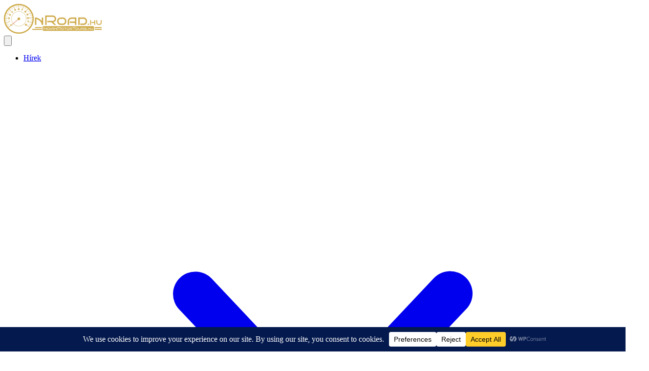

--- FILE ---
content_type: text/html; charset=UTF-8
request_url: https://onroad.hu/2017/11/08/feltoltott-kofferhordo-ket-valtozatban-erkezett-meg-kawasaki-ninja-h2-sx/
body_size: 31137
content:
<!DOCTYPE html>
<html lang="hu">

<head>
    <meta charset="UTF-8">
    <meta name="viewport" content="width=device-width, initial-scale=1.0">
    <link rel="profile" href="https://gmpg.org/xfn/11">
    <link rel="pingback" href="https://onroad.hu/xmlrpc.php">
    <meta name='robots' content='index, follow, max-image-preview:large, max-snippet:-1, max-video-preview:-1' />

	<!-- This site is optimized with the Yoast SEO plugin v26.7 - https://yoast.com/wordpress/plugins/seo/ -->
	<title>Feltöltött kofferhordó: két változatban érkezett meg a Kawasaki Ninja H2 SX! - Onroad.hu</title>
	<meta name="description" content="Rebesgettek valamit, a Kawasaki pedig nagyon szépen oldotta meg a feladatot. Az első feltöltött túramotor, a H2 SX 201 lóerővel megérkezett! - Onroad.hu" />
	<link rel="canonical" href="https://onroad.hu/2017/11/08/feltoltott-kofferhordo-ket-valtozatban-erkezett-meg-kawasaki-ninja-h2-sx/" />
	<meta property="og:locale" content="hu_HU" />
	<meta property="og:type" content="article" />
	<meta property="og:title" content="Feltöltött kofferhordó: két változatban érkezett meg a Kawasaki Ninja H2 SX! - Onroad.hu" />
	<meta property="og:description" content="Rebesgettek valamit, a Kawasaki pedig nagyon szépen oldotta meg a feladatot. Az első feltöltött túramotor, a H2 SX 201 lóerővel megérkezett! - Onroad.hu" />
	<meta property="og:url" content="https://onroad.hu/2017/11/08/feltoltott-kofferhordo-ket-valtozatban-erkezett-meg-kawasaki-ninja-h2-sx/" />
	<meta property="og:site_name" content="Onroad.hu" />
	<meta property="article:publisher" content="https://www.facebook.com/onroad.hu" />
	<meta property="article:published_time" content="2017-11-08T07:47:33+00:00" />
	<meta property="og:image" content="https://onroad.hu/wp-content/uploads/2017/11/kawasaki-h2-sx-onroad-5.jpg" />
	<meta property="og:image:width" content="1280" />
	<meta property="og:image:height" content="690" />
	<meta property="og:image:type" content="image/jpeg" />
	<meta name="author" content="Macko" />
	<meta name="twitter:label1" content="Szerző:" />
	<meta name="twitter:data1" content="Macko" />
	<meta name="twitter:label2" content="Becsült olvasási idő" />
	<meta name="twitter:data2" content="3 perc" />
	<script type="application/ld+json" class="yoast-schema-graph">{"@context":"https://schema.org","@graph":[{"@type":"Article","@id":"https://onroad.hu/2017/11/08/feltoltott-kofferhordo-ket-valtozatban-erkezett-meg-kawasaki-ninja-h2-sx/#article","isPartOf":{"@id":"https://onroad.hu/2017/11/08/feltoltott-kofferhordo-ket-valtozatban-erkezett-meg-kawasaki-ninja-h2-sx/"},"author":{"name":"Macko","@id":"https://onroad.hu/#/schema/person/f1ee2d698bb4d47d459f6103f5c2cfef"},"headline":"Feltöltött kofferhordó: két változatban érkezett meg a Kawasaki Ninja H2 SX!","datePublished":"2017-11-08T07:47:33+00:00","mainEntityOfPage":{"@id":"https://onroad.hu/2017/11/08/feltoltott-kofferhordo-ket-valtozatban-erkezett-meg-kawasaki-ninja-h2-sx/"},"wordCount":600,"publisher":{"@id":"https://onroad.hu/#organization"},"image":{"@id":"https://onroad.hu/2017/11/08/feltoltott-kofferhordo-ket-valtozatban-erkezett-meg-kawasaki-ninja-h2-sx/#primaryimage"},"thumbnailUrl":"https://i0.wp.com/onroad.hu/wp-content/uploads/2017/11/kawasaki-h2-sx-onroad-5.jpg?fit=1280%2C690&ssl=1","keywords":["feltöltött","h2","kawasaki","kompresszor","motor","ninja","se","sport","sx","túra"],"articleSection":["Hír","Nem","Újdonságok"],"inLanguage":"hu"},{"@type":"WebPage","@id":"https://onroad.hu/2017/11/08/feltoltott-kofferhordo-ket-valtozatban-erkezett-meg-kawasaki-ninja-h2-sx/","url":"https://onroad.hu/2017/11/08/feltoltott-kofferhordo-ket-valtozatban-erkezett-meg-kawasaki-ninja-h2-sx/","name":"Feltöltött kofferhordó: két változatban érkezett meg a Kawasaki Ninja H2 SX! - Onroad.hu","isPartOf":{"@id":"https://onroad.hu/#website"},"primaryImageOfPage":{"@id":"https://onroad.hu/2017/11/08/feltoltott-kofferhordo-ket-valtozatban-erkezett-meg-kawasaki-ninja-h2-sx/#primaryimage"},"image":{"@id":"https://onroad.hu/2017/11/08/feltoltott-kofferhordo-ket-valtozatban-erkezett-meg-kawasaki-ninja-h2-sx/#primaryimage"},"thumbnailUrl":"https://i0.wp.com/onroad.hu/wp-content/uploads/2017/11/kawasaki-h2-sx-onroad-5.jpg?fit=1280%2C690&ssl=1","datePublished":"2017-11-08T07:47:33+00:00","description":"Rebesgettek valamit, a Kawasaki pedig nagyon szépen oldotta meg a feladatot. Az első feltöltött túramotor, a H2 SX 201 lóerővel megérkezett! - Onroad.hu","breadcrumb":{"@id":"https://onroad.hu/2017/11/08/feltoltott-kofferhordo-ket-valtozatban-erkezett-meg-kawasaki-ninja-h2-sx/#breadcrumb"},"inLanguage":"hu","potentialAction":[{"@type":"ReadAction","target":["https://onroad.hu/2017/11/08/feltoltott-kofferhordo-ket-valtozatban-erkezett-meg-kawasaki-ninja-h2-sx/"]}]},{"@type":"ImageObject","inLanguage":"hu","@id":"https://onroad.hu/2017/11/08/feltoltott-kofferhordo-ket-valtozatban-erkezett-meg-kawasaki-ninja-h2-sx/#primaryimage","url":"https://i0.wp.com/onroad.hu/wp-content/uploads/2017/11/kawasaki-h2-sx-onroad-5.jpg?fit=1280%2C690&ssl=1","contentUrl":"https://i0.wp.com/onroad.hu/wp-content/uploads/2017/11/kawasaki-h2-sx-onroad-5.jpg?fit=1280%2C690&ssl=1","width":1280,"height":690,"caption":"Így dobozokkal igazán guszta"},{"@type":"BreadcrumbList","@id":"https://onroad.hu/2017/11/08/feltoltott-kofferhordo-ket-valtozatban-erkezett-meg-kawasaki-ninja-h2-sx/#breadcrumb","itemListElement":[{"@type":"ListItem","position":1,"name":"Home","item":"https://onroad.hu/"},{"@type":"ListItem","position":2,"name":"Feltöltött kofferhordó: két változatban érkezett meg a Kawasaki Ninja H2 SX!"}]},{"@type":"WebSite","@id":"https://onroad.hu/#website","url":"https://onroad.hu/","name":"Onroad.hu","description":"Magyarország egyik legkedveltebb online motoros magazinja. Hírek, tesztek minden mennyiségben.","publisher":{"@id":"https://onroad.hu/#organization"},"potentialAction":[{"@type":"SearchAction","target":{"@type":"EntryPoint","urlTemplate":"https://onroad.hu/?s={search_term_string}"},"query-input":{"@type":"PropertyValueSpecification","valueRequired":true,"valueName":"search_term_string"}}],"inLanguage":"hu"},{"@type":"Organization","@id":"https://onroad.hu/#organization","name":"Onroad.hu","url":"https://onroad.hu/","logo":{"@type":"ImageObject","inLanguage":"hu","@id":"https://onroad.hu/#/schema/logo/image/","url":"https://onroad.hu/wp-content/uploads/2025/09/onroad_logo_dark.png","contentUrl":"https://onroad.hu/wp-content/uploads/2025/09/onroad_logo_dark.png","width":1921,"height":588,"caption":"Onroad.hu"},"image":{"@id":"https://onroad.hu/#/schema/logo/image/"},"sameAs":["https://www.facebook.com/onroad.hu","https://www.youtube.com/@onroadvideo"]},{"@type":"Person","@id":"https://onroad.hu/#/schema/person/f1ee2d698bb4d47d459f6103f5c2cfef","name":"Macko","image":{"@type":"ImageObject","inLanguage":"hu","@id":"https://onroad.hu/#/schema/person/image/","url":"https://secure.gravatar.com/avatar/ddf4281e47ae44d082d882505f47838bdd70fddb60dd1eb1da5038c4f688c0d1?s=96&d=mm&r=g","contentUrl":"https://secure.gravatar.com/avatar/ddf4281e47ae44d082d882505f47838bdd70fddb60dd1eb1da5038c4f688c0d1?s=96&d=mm&r=g","caption":"Macko"}}]}</script>
	<!-- / Yoast SEO plugin. -->


<link rel='dns-prefetch' href='//www.googletagmanager.com' />
<link rel='dns-prefetch' href='//stats.wp.com' />
<link rel='preconnect' href='//c0.wp.com' />
<link rel='preconnect' href='//i0.wp.com' />
<link rel="alternate" type="application/rss+xml" title="Onroad.hu &raquo; Feltöltött kofferhordó: két változatban érkezett meg a Kawasaki Ninja H2 SX! hozzászólás hírcsatorna" href="https://onroad.hu/2017/11/08/feltoltott-kofferhordo-ket-valtozatban-erkezett-meg-kawasaki-ninja-h2-sx/feed/" />
<link rel="alternate" title="oEmbed (JSON)" type="application/json+oembed" href="https://onroad.hu/wp-json/oembed/1.0/embed?url=https%3A%2F%2Fonroad.hu%2F2017%2F11%2F08%2Ffeltoltott-kofferhordo-ket-valtozatban-erkezett-meg-kawasaki-ninja-h2-sx%2F" />
<link rel="alternate" title="oEmbed (XML)" type="text/xml+oembed" href="https://onroad.hu/wp-json/oembed/1.0/embed?url=https%3A%2F%2Fonroad.hu%2F2017%2F11%2F08%2Ffeltoltott-kofferhordo-ket-valtozatban-erkezett-meg-kawasaki-ninja-h2-sx%2F&#038;format=xml" />
<script data-cfasync="false" data-wpfc-render="false">
		(function () {
			window.dataLayer = window.dataLayer || [];function gtag(){dataLayer.push(arguments);}

			// Set the developer ID.
			gtag('set', 'developer_id.dMmRkYz', true);

			// Set default consent state based on plugin settings.
			gtag('consent', 'default', {
				'ad_storage': 'denied',
				'analytics_storage': 'denied',
				'ad_user_data': 'denied',
				'ad_personalization': 'denied',
				'security_storage': 'granted',
				'functionality_storage': 'granted',
				'wait_for_update': 500,
			});
		})();
	</script><style id='wp-img-auto-sizes-contain-inline-css' type='text/css'>
img:is([sizes=auto i],[sizes^="auto," i]){contain-intrinsic-size:3000px 1500px}
/*# sourceURL=wp-img-auto-sizes-contain-inline-css */
</style>
<style id='wp-emoji-styles-inline-css' type='text/css'>

	img.wp-smiley, img.emoji {
		display: inline !important;
		border: none !important;
		box-shadow: none !important;
		height: 1em !important;
		width: 1em !important;
		margin: 0 0.07em !important;
		vertical-align: -0.1em !important;
		background: none !important;
		padding: 0 !important;
	}
/*# sourceURL=wp-emoji-styles-inline-css */
</style>
<style id='wp-block-library-inline-css' type='text/css'>
:root{--wp-block-synced-color:#7a00df;--wp-block-synced-color--rgb:122,0,223;--wp-bound-block-color:var(--wp-block-synced-color);--wp-editor-canvas-background:#ddd;--wp-admin-theme-color:#007cba;--wp-admin-theme-color--rgb:0,124,186;--wp-admin-theme-color-darker-10:#006ba1;--wp-admin-theme-color-darker-10--rgb:0,107,160.5;--wp-admin-theme-color-darker-20:#005a87;--wp-admin-theme-color-darker-20--rgb:0,90,135;--wp-admin-border-width-focus:2px}@media (min-resolution:192dpi){:root{--wp-admin-border-width-focus:1.5px}}.wp-element-button{cursor:pointer}:root .has-very-light-gray-background-color{background-color:#eee}:root .has-very-dark-gray-background-color{background-color:#313131}:root .has-very-light-gray-color{color:#eee}:root .has-very-dark-gray-color{color:#313131}:root .has-vivid-green-cyan-to-vivid-cyan-blue-gradient-background{background:linear-gradient(135deg,#00d084,#0693e3)}:root .has-purple-crush-gradient-background{background:linear-gradient(135deg,#34e2e4,#4721fb 50%,#ab1dfe)}:root .has-hazy-dawn-gradient-background{background:linear-gradient(135deg,#faaca8,#dad0ec)}:root .has-subdued-olive-gradient-background{background:linear-gradient(135deg,#fafae1,#67a671)}:root .has-atomic-cream-gradient-background{background:linear-gradient(135deg,#fdd79a,#004a59)}:root .has-nightshade-gradient-background{background:linear-gradient(135deg,#330968,#31cdcf)}:root .has-midnight-gradient-background{background:linear-gradient(135deg,#020381,#2874fc)}:root{--wp--preset--font-size--normal:16px;--wp--preset--font-size--huge:42px}.has-regular-font-size{font-size:1em}.has-larger-font-size{font-size:2.625em}.has-normal-font-size{font-size:var(--wp--preset--font-size--normal)}.has-huge-font-size{font-size:var(--wp--preset--font-size--huge)}.has-text-align-center{text-align:center}.has-text-align-left{text-align:left}.has-text-align-right{text-align:right}.has-fit-text{white-space:nowrap!important}#end-resizable-editor-section{display:none}.aligncenter{clear:both}.items-justified-left{justify-content:flex-start}.items-justified-center{justify-content:center}.items-justified-right{justify-content:flex-end}.items-justified-space-between{justify-content:space-between}.screen-reader-text{border:0;clip-path:inset(50%);height:1px;margin:-1px;overflow:hidden;padding:0;position:absolute;width:1px;word-wrap:normal!important}.screen-reader-text:focus{background-color:#ddd;clip-path:none;color:#444;display:block;font-size:1em;height:auto;left:5px;line-height:normal;padding:15px 23px 14px;text-decoration:none;top:5px;width:auto;z-index:100000}html :where(.has-border-color){border-style:solid}html :where([style*=border-top-color]){border-top-style:solid}html :where([style*=border-right-color]){border-right-style:solid}html :where([style*=border-bottom-color]){border-bottom-style:solid}html :where([style*=border-left-color]){border-left-style:solid}html :where([style*=border-width]){border-style:solid}html :where([style*=border-top-width]){border-top-style:solid}html :where([style*=border-right-width]){border-right-style:solid}html :where([style*=border-bottom-width]){border-bottom-style:solid}html :where([style*=border-left-width]){border-left-style:solid}html :where(img[class*=wp-image-]){height:auto;max-width:100%}:where(figure){margin:0 0 1em}html :where(.is-position-sticky){--wp-admin--admin-bar--position-offset:var(--wp-admin--admin-bar--height,0px)}@media screen and (max-width:600px){html :where(.is-position-sticky){--wp-admin--admin-bar--position-offset:0px}}

/*# sourceURL=wp-block-library-inline-css */
</style><style id='wp-block-heading-inline-css' type='text/css'>
h1:where(.wp-block-heading).has-background,h2:where(.wp-block-heading).has-background,h3:where(.wp-block-heading).has-background,h4:where(.wp-block-heading).has-background,h5:where(.wp-block-heading).has-background,h6:where(.wp-block-heading).has-background{padding:1.25em 2.375em}h1.has-text-align-left[style*=writing-mode]:where([style*=vertical-lr]),h1.has-text-align-right[style*=writing-mode]:where([style*=vertical-rl]),h2.has-text-align-left[style*=writing-mode]:where([style*=vertical-lr]),h2.has-text-align-right[style*=writing-mode]:where([style*=vertical-rl]),h3.has-text-align-left[style*=writing-mode]:where([style*=vertical-lr]),h3.has-text-align-right[style*=writing-mode]:where([style*=vertical-rl]),h4.has-text-align-left[style*=writing-mode]:where([style*=vertical-lr]),h4.has-text-align-right[style*=writing-mode]:where([style*=vertical-rl]),h5.has-text-align-left[style*=writing-mode]:where([style*=vertical-lr]),h5.has-text-align-right[style*=writing-mode]:where([style*=vertical-rl]),h6.has-text-align-left[style*=writing-mode]:where([style*=vertical-lr]),h6.has-text-align-right[style*=writing-mode]:where([style*=vertical-rl]){rotate:180deg}
/*# sourceURL=https://c0.wp.com/c/6.9/wp-includes/blocks/heading/style.min.css */
</style>
<style id='wp-block-paragraph-inline-css' type='text/css'>
.is-small-text{font-size:.875em}.is-regular-text{font-size:1em}.is-large-text{font-size:2.25em}.is-larger-text{font-size:3em}.has-drop-cap:not(:focus):first-letter{float:left;font-size:8.4em;font-style:normal;font-weight:100;line-height:.68;margin:.05em .1em 0 0;text-transform:uppercase}body.rtl .has-drop-cap:not(:focus):first-letter{float:none;margin-left:.1em}p.has-drop-cap.has-background{overflow:hidden}:root :where(p.has-background){padding:1.25em 2.375em}:where(p.has-text-color:not(.has-link-color)) a{color:inherit}p.has-text-align-left[style*="writing-mode:vertical-lr"],p.has-text-align-right[style*="writing-mode:vertical-rl"]{rotate:180deg}
/*# sourceURL=https://c0.wp.com/c/6.9/wp-includes/blocks/paragraph/style.min.css */
</style>
<style id='wp-block-table-inline-css' type='text/css'>
.wp-block-table{overflow-x:auto}.wp-block-table table{border-collapse:collapse;width:100%}.wp-block-table thead{border-bottom:3px solid}.wp-block-table tfoot{border-top:3px solid}.wp-block-table td,.wp-block-table th{border:1px solid;padding:.5em}.wp-block-table .has-fixed-layout{table-layout:fixed;width:100%}.wp-block-table .has-fixed-layout td,.wp-block-table .has-fixed-layout th{word-break:break-word}.wp-block-table.aligncenter,.wp-block-table.alignleft,.wp-block-table.alignright{display:table;width:auto}.wp-block-table.aligncenter td,.wp-block-table.aligncenter th,.wp-block-table.alignleft td,.wp-block-table.alignleft th,.wp-block-table.alignright td,.wp-block-table.alignright th{word-break:break-word}.wp-block-table .has-subtle-light-gray-background-color{background-color:#f3f4f5}.wp-block-table .has-subtle-pale-green-background-color{background-color:#e9fbe5}.wp-block-table .has-subtle-pale-blue-background-color{background-color:#e7f5fe}.wp-block-table .has-subtle-pale-pink-background-color{background-color:#fcf0ef}.wp-block-table.is-style-stripes{background-color:initial;border-collapse:inherit;border-spacing:0}.wp-block-table.is-style-stripes tbody tr:nth-child(odd){background-color:#f0f0f0}.wp-block-table.is-style-stripes.has-subtle-light-gray-background-color tbody tr:nth-child(odd){background-color:#f3f4f5}.wp-block-table.is-style-stripes.has-subtle-pale-green-background-color tbody tr:nth-child(odd){background-color:#e9fbe5}.wp-block-table.is-style-stripes.has-subtle-pale-blue-background-color tbody tr:nth-child(odd){background-color:#e7f5fe}.wp-block-table.is-style-stripes.has-subtle-pale-pink-background-color tbody tr:nth-child(odd){background-color:#fcf0ef}.wp-block-table.is-style-stripes td,.wp-block-table.is-style-stripes th{border-color:#0000}.wp-block-table.is-style-stripes{border-bottom:1px solid #f0f0f0}.wp-block-table .has-border-color td,.wp-block-table .has-border-color th,.wp-block-table .has-border-color tr,.wp-block-table .has-border-color>*{border-color:inherit}.wp-block-table table[style*=border-top-color] tr:first-child,.wp-block-table table[style*=border-top-color] tr:first-child td,.wp-block-table table[style*=border-top-color] tr:first-child th,.wp-block-table table[style*=border-top-color]>*,.wp-block-table table[style*=border-top-color]>* td,.wp-block-table table[style*=border-top-color]>* th{border-top-color:inherit}.wp-block-table table[style*=border-top-color] tr:not(:first-child){border-top-color:initial}.wp-block-table table[style*=border-right-color] td:last-child,.wp-block-table table[style*=border-right-color] th,.wp-block-table table[style*=border-right-color] tr,.wp-block-table table[style*=border-right-color]>*{border-right-color:inherit}.wp-block-table table[style*=border-bottom-color] tr:last-child,.wp-block-table table[style*=border-bottom-color] tr:last-child td,.wp-block-table table[style*=border-bottom-color] tr:last-child th,.wp-block-table table[style*=border-bottom-color]>*,.wp-block-table table[style*=border-bottom-color]>* td,.wp-block-table table[style*=border-bottom-color]>* th{border-bottom-color:inherit}.wp-block-table table[style*=border-bottom-color] tr:not(:last-child){border-bottom-color:initial}.wp-block-table table[style*=border-left-color] td:first-child,.wp-block-table table[style*=border-left-color] th,.wp-block-table table[style*=border-left-color] tr,.wp-block-table table[style*=border-left-color]>*{border-left-color:inherit}.wp-block-table table[style*=border-style] td,.wp-block-table table[style*=border-style] th,.wp-block-table table[style*=border-style] tr,.wp-block-table table[style*=border-style]>*{border-style:inherit}.wp-block-table table[style*=border-width] td,.wp-block-table table[style*=border-width] th,.wp-block-table table[style*=border-width] tr,.wp-block-table table[style*=border-width]>*{border-style:inherit;border-width:inherit}
/*# sourceURL=https://c0.wp.com/c/6.9/wp-includes/blocks/table/style.min.css */
</style>
<style id='wp-block-table-theme-inline-css' type='text/css'>
.wp-block-table{margin:0 0 1em}.wp-block-table td,.wp-block-table th{word-break:normal}.wp-block-table :where(figcaption){color:#555;font-size:13px;text-align:center}.is-dark-theme .wp-block-table :where(figcaption){color:#ffffffa6}
/*# sourceURL=https://c0.wp.com/c/6.9/wp-includes/blocks/table/theme.min.css */
</style>
<style id='global-styles-inline-css' type='text/css'>
:root{--wp--preset--aspect-ratio--square: 1;--wp--preset--aspect-ratio--4-3: 4/3;--wp--preset--aspect-ratio--3-4: 3/4;--wp--preset--aspect-ratio--3-2: 3/2;--wp--preset--aspect-ratio--2-3: 2/3;--wp--preset--aspect-ratio--16-9: 16/9;--wp--preset--aspect-ratio--9-16: 9/16;--wp--preset--color--black: #000000;--wp--preset--color--cyan-bluish-gray: #abb8c3;--wp--preset--color--white: #ffffff;--wp--preset--color--pale-pink: #f78da7;--wp--preset--color--vivid-red: #cf2e2e;--wp--preset--color--luminous-vivid-orange: #ff6900;--wp--preset--color--luminous-vivid-amber: #fcb900;--wp--preset--color--light-green-cyan: #7bdcb5;--wp--preset--color--vivid-green-cyan: #00d084;--wp--preset--color--pale-cyan-blue: #8ed1fc;--wp--preset--color--vivid-cyan-blue: #0693e3;--wp--preset--color--vivid-purple: #9b51e0;--wp--preset--color--primary: #CEA946;--wp--preset--color--secondary: #CE9046;--wp--preset--color--dark: #1C1C1C;--wp--preset--color--light: #EBEBEB;--wp--preset--gradient--vivid-cyan-blue-to-vivid-purple: linear-gradient(135deg,rgb(6,147,227) 0%,rgb(155,81,224) 100%);--wp--preset--gradient--light-green-cyan-to-vivid-green-cyan: linear-gradient(135deg,rgb(122,220,180) 0%,rgb(0,208,130) 100%);--wp--preset--gradient--luminous-vivid-amber-to-luminous-vivid-orange: linear-gradient(135deg,rgb(252,185,0) 0%,rgb(255,105,0) 100%);--wp--preset--gradient--luminous-vivid-orange-to-vivid-red: linear-gradient(135deg,rgb(255,105,0) 0%,rgb(207,46,46) 100%);--wp--preset--gradient--very-light-gray-to-cyan-bluish-gray: linear-gradient(135deg,rgb(238,238,238) 0%,rgb(169,184,195) 100%);--wp--preset--gradient--cool-to-warm-spectrum: linear-gradient(135deg,rgb(74,234,220) 0%,rgb(151,120,209) 20%,rgb(207,42,186) 40%,rgb(238,44,130) 60%,rgb(251,105,98) 80%,rgb(254,248,76) 100%);--wp--preset--gradient--blush-light-purple: linear-gradient(135deg,rgb(255,206,236) 0%,rgb(152,150,240) 100%);--wp--preset--gradient--blush-bordeaux: linear-gradient(135deg,rgb(254,205,165) 0%,rgb(254,45,45) 50%,rgb(107,0,62) 100%);--wp--preset--gradient--luminous-dusk: linear-gradient(135deg,rgb(255,203,112) 0%,rgb(199,81,192) 50%,rgb(65,88,208) 100%);--wp--preset--gradient--pale-ocean: linear-gradient(135deg,rgb(255,245,203) 0%,rgb(182,227,212) 50%,rgb(51,167,181) 100%);--wp--preset--gradient--electric-grass: linear-gradient(135deg,rgb(202,248,128) 0%,rgb(113,206,126) 100%);--wp--preset--gradient--midnight: linear-gradient(135deg,rgb(2,3,129) 0%,rgb(40,116,252) 100%);--wp--preset--font-size--small: 13px;--wp--preset--font-size--medium: 20px;--wp--preset--font-size--large: 36px;--wp--preset--font-size--x-large: 42px;--wp--preset--font-size--xs: 0.75rem;--wp--preset--font-size--sm: 0.875rem;--wp--preset--font-size--base: 1rem;--wp--preset--font-size--lg: 1.125rem;--wp--preset--font-size--xl: 1.25rem;--wp--preset--font-size--2-xl: 1.5rem;--wp--preset--font-size--3-xl: 1.875rem;--wp--preset--font-size--4-xl: 2.25rem;--wp--preset--font-size--5-xl: 3rem;--wp--preset--font-size--6-xl: 3.75rem;--wp--preset--font-size--7-xl: 4.5rem;--wp--preset--font-size--8-xl: 6rem;--wp--preset--font-size--9-xl: 8rem;--wp--preset--spacing--20: 0.44rem;--wp--preset--spacing--30: 0.67rem;--wp--preset--spacing--40: 1rem;--wp--preset--spacing--50: 1.5rem;--wp--preset--spacing--60: 2.25rem;--wp--preset--spacing--70: 3.38rem;--wp--preset--spacing--80: 5.06rem;--wp--preset--shadow--natural: 6px 6px 9px rgba(0, 0, 0, 0.2);--wp--preset--shadow--deep: 12px 12px 50px rgba(0, 0, 0, 0.4);--wp--preset--shadow--sharp: 6px 6px 0px rgba(0, 0, 0, 0.2);--wp--preset--shadow--outlined: 6px 6px 0px -3px rgb(255, 255, 255), 6px 6px rgb(0, 0, 0);--wp--preset--shadow--crisp: 6px 6px 0px rgb(0, 0, 0);}:root { --wp--style--global--content-size: 960px;--wp--style--global--wide-size: 1280px; }:where(body) { margin: 0; }.wp-site-blocks > .alignleft { float: left; margin-right: 2em; }.wp-site-blocks > .alignright { float: right; margin-left: 2em; }.wp-site-blocks > .aligncenter { justify-content: center; margin-left: auto; margin-right: auto; }:where(.is-layout-flex){gap: 0.5em;}:where(.is-layout-grid){gap: 0.5em;}.is-layout-flow > .alignleft{float: left;margin-inline-start: 0;margin-inline-end: 2em;}.is-layout-flow > .alignright{float: right;margin-inline-start: 2em;margin-inline-end: 0;}.is-layout-flow > .aligncenter{margin-left: auto !important;margin-right: auto !important;}.is-layout-constrained > .alignleft{float: left;margin-inline-start: 0;margin-inline-end: 2em;}.is-layout-constrained > .alignright{float: right;margin-inline-start: 2em;margin-inline-end: 0;}.is-layout-constrained > .aligncenter{margin-left: auto !important;margin-right: auto !important;}.is-layout-constrained > :where(:not(.alignleft):not(.alignright):not(.alignfull)){max-width: var(--wp--style--global--content-size);margin-left: auto !important;margin-right: auto !important;}.is-layout-constrained > .alignwide{max-width: var(--wp--style--global--wide-size);}body .is-layout-flex{display: flex;}.is-layout-flex{flex-wrap: wrap;align-items: center;}.is-layout-flex > :is(*, div){margin: 0;}body .is-layout-grid{display: grid;}.is-layout-grid > :is(*, div){margin: 0;}body{padding-top: 0px;padding-right: 0px;padding-bottom: 0px;padding-left: 0px;}a:where(:not(.wp-element-button)){text-decoration: underline;}:root :where(.wp-element-button, .wp-block-button__link){background-color: #32373c;border-width: 0;color: #fff;font-family: inherit;font-size: inherit;font-style: inherit;font-weight: inherit;letter-spacing: inherit;line-height: inherit;padding-top: calc(0.667em + 2px);padding-right: calc(1.333em + 2px);padding-bottom: calc(0.667em + 2px);padding-left: calc(1.333em + 2px);text-decoration: none;text-transform: inherit;}.has-black-color{color: var(--wp--preset--color--black) !important;}.has-cyan-bluish-gray-color{color: var(--wp--preset--color--cyan-bluish-gray) !important;}.has-white-color{color: var(--wp--preset--color--white) !important;}.has-pale-pink-color{color: var(--wp--preset--color--pale-pink) !important;}.has-vivid-red-color{color: var(--wp--preset--color--vivid-red) !important;}.has-luminous-vivid-orange-color{color: var(--wp--preset--color--luminous-vivid-orange) !important;}.has-luminous-vivid-amber-color{color: var(--wp--preset--color--luminous-vivid-amber) !important;}.has-light-green-cyan-color{color: var(--wp--preset--color--light-green-cyan) !important;}.has-vivid-green-cyan-color{color: var(--wp--preset--color--vivid-green-cyan) !important;}.has-pale-cyan-blue-color{color: var(--wp--preset--color--pale-cyan-blue) !important;}.has-vivid-cyan-blue-color{color: var(--wp--preset--color--vivid-cyan-blue) !important;}.has-vivid-purple-color{color: var(--wp--preset--color--vivid-purple) !important;}.has-primary-color{color: var(--wp--preset--color--primary) !important;}.has-secondary-color{color: var(--wp--preset--color--secondary) !important;}.has-dark-color{color: var(--wp--preset--color--dark) !important;}.has-light-color{color: var(--wp--preset--color--light) !important;}.has-black-background-color{background-color: var(--wp--preset--color--black) !important;}.has-cyan-bluish-gray-background-color{background-color: var(--wp--preset--color--cyan-bluish-gray) !important;}.has-white-background-color{background-color: var(--wp--preset--color--white) !important;}.has-pale-pink-background-color{background-color: var(--wp--preset--color--pale-pink) !important;}.has-vivid-red-background-color{background-color: var(--wp--preset--color--vivid-red) !important;}.has-luminous-vivid-orange-background-color{background-color: var(--wp--preset--color--luminous-vivid-orange) !important;}.has-luminous-vivid-amber-background-color{background-color: var(--wp--preset--color--luminous-vivid-amber) !important;}.has-light-green-cyan-background-color{background-color: var(--wp--preset--color--light-green-cyan) !important;}.has-vivid-green-cyan-background-color{background-color: var(--wp--preset--color--vivid-green-cyan) !important;}.has-pale-cyan-blue-background-color{background-color: var(--wp--preset--color--pale-cyan-blue) !important;}.has-vivid-cyan-blue-background-color{background-color: var(--wp--preset--color--vivid-cyan-blue) !important;}.has-vivid-purple-background-color{background-color: var(--wp--preset--color--vivid-purple) !important;}.has-primary-background-color{background-color: var(--wp--preset--color--primary) !important;}.has-secondary-background-color{background-color: var(--wp--preset--color--secondary) !important;}.has-dark-background-color{background-color: var(--wp--preset--color--dark) !important;}.has-light-background-color{background-color: var(--wp--preset--color--light) !important;}.has-black-border-color{border-color: var(--wp--preset--color--black) !important;}.has-cyan-bluish-gray-border-color{border-color: var(--wp--preset--color--cyan-bluish-gray) !important;}.has-white-border-color{border-color: var(--wp--preset--color--white) !important;}.has-pale-pink-border-color{border-color: var(--wp--preset--color--pale-pink) !important;}.has-vivid-red-border-color{border-color: var(--wp--preset--color--vivid-red) !important;}.has-luminous-vivid-orange-border-color{border-color: var(--wp--preset--color--luminous-vivid-orange) !important;}.has-luminous-vivid-amber-border-color{border-color: var(--wp--preset--color--luminous-vivid-amber) !important;}.has-light-green-cyan-border-color{border-color: var(--wp--preset--color--light-green-cyan) !important;}.has-vivid-green-cyan-border-color{border-color: var(--wp--preset--color--vivid-green-cyan) !important;}.has-pale-cyan-blue-border-color{border-color: var(--wp--preset--color--pale-cyan-blue) !important;}.has-vivid-cyan-blue-border-color{border-color: var(--wp--preset--color--vivid-cyan-blue) !important;}.has-vivid-purple-border-color{border-color: var(--wp--preset--color--vivid-purple) !important;}.has-primary-border-color{border-color: var(--wp--preset--color--primary) !important;}.has-secondary-border-color{border-color: var(--wp--preset--color--secondary) !important;}.has-dark-border-color{border-color: var(--wp--preset--color--dark) !important;}.has-light-border-color{border-color: var(--wp--preset--color--light) !important;}.has-vivid-cyan-blue-to-vivid-purple-gradient-background{background: var(--wp--preset--gradient--vivid-cyan-blue-to-vivid-purple) !important;}.has-light-green-cyan-to-vivid-green-cyan-gradient-background{background: var(--wp--preset--gradient--light-green-cyan-to-vivid-green-cyan) !important;}.has-luminous-vivid-amber-to-luminous-vivid-orange-gradient-background{background: var(--wp--preset--gradient--luminous-vivid-amber-to-luminous-vivid-orange) !important;}.has-luminous-vivid-orange-to-vivid-red-gradient-background{background: var(--wp--preset--gradient--luminous-vivid-orange-to-vivid-red) !important;}.has-very-light-gray-to-cyan-bluish-gray-gradient-background{background: var(--wp--preset--gradient--very-light-gray-to-cyan-bluish-gray) !important;}.has-cool-to-warm-spectrum-gradient-background{background: var(--wp--preset--gradient--cool-to-warm-spectrum) !important;}.has-blush-light-purple-gradient-background{background: var(--wp--preset--gradient--blush-light-purple) !important;}.has-blush-bordeaux-gradient-background{background: var(--wp--preset--gradient--blush-bordeaux) !important;}.has-luminous-dusk-gradient-background{background: var(--wp--preset--gradient--luminous-dusk) !important;}.has-pale-ocean-gradient-background{background: var(--wp--preset--gradient--pale-ocean) !important;}.has-electric-grass-gradient-background{background: var(--wp--preset--gradient--electric-grass) !important;}.has-midnight-gradient-background{background: var(--wp--preset--gradient--midnight) !important;}.has-small-font-size{font-size: var(--wp--preset--font-size--small) !important;}.has-medium-font-size{font-size: var(--wp--preset--font-size--medium) !important;}.has-large-font-size{font-size: var(--wp--preset--font-size--large) !important;}.has-x-large-font-size{font-size: var(--wp--preset--font-size--x-large) !important;}.has-xs-font-size{font-size: var(--wp--preset--font-size--xs) !important;}.has-sm-font-size{font-size: var(--wp--preset--font-size--sm) !important;}.has-base-font-size{font-size: var(--wp--preset--font-size--base) !important;}.has-lg-font-size{font-size: var(--wp--preset--font-size--lg) !important;}.has-xl-font-size{font-size: var(--wp--preset--font-size--xl) !important;}.has-2-xl-font-size{font-size: var(--wp--preset--font-size--2-xl) !important;}.has-3-xl-font-size{font-size: var(--wp--preset--font-size--3-xl) !important;}.has-4-xl-font-size{font-size: var(--wp--preset--font-size--4-xl) !important;}.has-5-xl-font-size{font-size: var(--wp--preset--font-size--5-xl) !important;}.has-6-xl-font-size{font-size: var(--wp--preset--font-size--6-xl) !important;}.has-7-xl-font-size{font-size: var(--wp--preset--font-size--7-xl) !important;}.has-8-xl-font-size{font-size: var(--wp--preset--font-size--8-xl) !important;}.has-9-xl-font-size{font-size: var(--wp--preset--font-size--9-xl) !important;}
/*# sourceURL=global-styles-inline-css */
</style>

<link rel='stylesheet' id='tailpress-app-css' href='https://onroad.hu/wp-content/themes/onroad/dist/assets/app-GLose1jr.css?ver=0.1.0' type='text/css' media='all' />
<link rel='stylesheet' id='slb_core-css' href='https://onroad.hu/wp-content/plugins/simple-lightbox/client/css/app.css?ver=2.9.4' type='text/css' media='all' />

<!-- Google tag (gtag.js) snippet added by Site Kit -->
<!-- Google Analytics snippet added by Site Kit -->
<script type="text/javascript" src="https://www.googletagmanager.com/gtag/js?id=GT-T53QVT29" id="google_gtagjs-js" async></script>
<script type="text/javascript" id="google_gtagjs-js-after">
/* <![CDATA[ */
window.dataLayer = window.dataLayer || [];function gtag(){dataLayer.push(arguments);}
gtag("set","linker",{"domains":["onroad.hu"]});
gtag("js", new Date());
gtag("set", "developer_id.dZTNiMT", true);
gtag("config", "GT-T53QVT29", {"googlesitekit_post_type":"post"});
 window._googlesitekit = window._googlesitekit || {}; window._googlesitekit.throttledEvents = []; window._googlesitekit.gtagEvent = (name, data) => { var key = JSON.stringify( { name, data } ); if ( !! window._googlesitekit.throttledEvents[ key ] ) { return; } window._googlesitekit.throttledEvents[ key ] = true; setTimeout( () => { delete window._googlesitekit.throttledEvents[ key ]; }, 5 ); gtag( "event", name, { ...data, event_source: "site-kit" } ); }; 
//# sourceURL=google_gtagjs-js-after
/* ]]> */
</script>
<link rel="https://api.w.org/" href="https://onroad.hu/wp-json/" /><link rel="alternate" title="JSON" type="application/json" href="https://onroad.hu/wp-json/wp/v2/posts/56161" /><link rel="EditURI" type="application/rsd+xml" title="RSD" href="https://onroad.hu/xmlrpc.php?rsd" />
<meta name="generator" content="WordPress 6.9" />
<link rel='shortlink' href='https://onroad.hu/?p=56161' />
<meta name="generator" content="Site Kit by Google 1.170.0" />	<style>img#wpstats{display:none}</style>
		<link rel="icon" href="https://i0.wp.com/onroad.hu/wp-content/uploads/2025/10/cropped-logo_bg_black_circle_200.png?fit=32%2C32&#038;ssl=1" sizes="32x32" />
<link rel="icon" href="https://i0.wp.com/onroad.hu/wp-content/uploads/2025/10/cropped-logo_bg_black_circle_200.png?fit=192%2C192&#038;ssl=1" sizes="192x192" />
<link rel="apple-touch-icon" href="https://i0.wp.com/onroad.hu/wp-content/uploads/2025/10/cropped-logo_bg_black_circle_200.png?fit=180%2C180&#038;ssl=1" />
<meta name="msapplication-TileImage" content="https://i0.wp.com/onroad.hu/wp-content/uploads/2025/10/cropped-logo_bg_black_circle_200.png?fit=270%2C270&#038;ssl=1" />
<link rel='stylesheet' id='jetpack-swiper-library-css' href='https://c0.wp.com/p/jetpack/15.4/_inc/blocks/swiper.css' type='text/css' media='all' />
<link rel='stylesheet' id='jetpack-carousel-css' href='https://c0.wp.com/p/jetpack/15.4/modules/carousel/jetpack-carousel.css' type='text/css' media='all' />
</head>

<body class="wp-singular post-template-default single single-post postid-56161 single-format-standard wp-custom-logo wp-embed-responsive wp-theme-onroad bg-dark text-light antialiased">
    
    <div id="page" class="min-h-screen flex flex-col bg-dark">
        
        <header class="py-6 bg-dark">
            <div class="container mx-auto">
                <div class="flex justify-between items-center">
                    <div>
                                                    <a href="https://onroad.hu/" class="custom-logo-link" rel="home"><img width="200" height="61" src="https://i0.wp.com/onroad.hu/wp-content/uploads/2026/01/cropped-logo_gold_200px.png?fit=200%2C61&amp;ssl=1" class="custom-logo" alt="Onroad logó" decoding="async" data-attachment-id="96944" data-permalink="https://onroad.hu/logo_gold_200px-2/cropped-logo_gold_200px-png/" data-orig-file="https://i0.wp.com/onroad.hu/wp-content/uploads/2026/01/cropped-logo_gold_200px.png?fit=200%2C61&amp;ssl=1" data-orig-size="200,61" data-comments-opened="0" data-image-meta="{&quot;aperture&quot;:&quot;0&quot;,&quot;credit&quot;:&quot;&quot;,&quot;camera&quot;:&quot;&quot;,&quot;caption&quot;:&quot;&quot;,&quot;created_timestamp&quot;:&quot;0&quot;,&quot;copyright&quot;:&quot;&quot;,&quot;focal_length&quot;:&quot;0&quot;,&quot;iso&quot;:&quot;0&quot;,&quot;shutter_speed&quot;:&quot;0&quot;,&quot;title&quot;:&quot;&quot;,&quot;orientation&quot;:&quot;0&quot;}" data-image-title="cropped-logo_gold_200px.png" data-image-description="&lt;p&gt;https://onroad.hu/wp-content/uploads/2026/01/cropped-logo_gold_200px.png&lt;/p&gt;" data-image-caption="&lt;p&gt;Onroad logó&lt;/p&gt;" data-medium-file="https://i0.wp.com/onroad.hu/wp-content/uploads/2026/01/cropped-logo_gold_200px.png?fit=200%2C61&amp;ssl=1" data-large-file="https://i0.wp.com/onroad.hu/wp-content/uploads/2026/01/cropped-logo_gold_200px.png?fit=200%2C61&amp;ssl=1" /></a>                                            </div>

                                            <div class="md:hidden">
                            <button type="button" aria-label="Toggle navigation" id="primary-menu-toggle">
                                <svg xmlns="http://www.w3.org/2000/svg" fill="none" viewBox="0 0 24 24" stroke-width="1.5"
                                    stroke="currentColor" class="size-6">
                                    <path stroke-linecap="round" stroke-linejoin="round"
                                        d="M3.75 6.75h16.5M3.75 12h16.5m-16.5 5.25h16.5" />
                                </svg>
                            </button>
                        </div>
                                    </div>
            </div>
        </header>

        <div id="primary-navigation" class="bg-[#454545] text-light hidden md:block relative z-50 md:py-2">
            <div class="container mx-auto flex flex-col md:flex-row justify-between items-stretch">
                <nav class="flex-grow h-full">
                                            <div id="primary-menu" class="h-full"><ul id="menu-fomenu" class="md:flex md:-mx-4 [&amp;_a]:!no-underline h-full items-stretch"><li class="menu-item menu-item-type-post_type menu-item-object-page menu-item-has-children group static block md:flex md:h-full md:mx-4"><a href="https://onroad.hu/hirek/" class="mega-menu-toggle flex items-center justify-between w-full md:w-auto py-3 md:py-0 md:pt-1 md:h-full px-4 !no-underline text-lg font-medium hover:text-primary transition uppercase cursor-pointer" aria-expanded="false">Hírek<svg xmlns="http://www.w3.org/2000/svg" viewBox="0 0 20 20" fill="currentColor" class="w-4 h-4 ml-1 dropdown-icon transition-transform duration-300"><path fill-rule="evenodd" d="M5.23 7.21a.75.75 0 011.06.02L10 11.168l3.71-3.938a.75.75 0 111.08 1.04l-4.25 4.5a.75.75 0 01-1.08 0l-4.25-4.5a.75.75 0 01.02-1.06z" clip-rule="evenodd" /></svg></a><div class="mega-menu-dropdown static md:absolute left-0 top-full w-auto md:w-full -mx-8 md:mx-0 bg-zinc-800 border-t border-zinc-700 py-4 md:py-8 hidden z-50 shadow-xl"><div class="md:container mx-auto block md:grid grid-cols-1 md:grid-cols-4 gap-8 px-8 md:px-0"><div class="mega-menu-column mb-8 md:mb-0 border-b border-zinc-700 pb-8 md:border-0 md:pb-0 last:border-0 last:pb-0"><h3 class="text-primary text-xl font-medium mb-4 uppercase flex items-center"><a href="https://onroad.hu/hirek/bulvar/" class="!no-underline hover:underline">Bulvár</a><svg xmlns="http://www.w3.org/2000/svg" viewBox="0 0 20 20" fill="currentColor" class="w-5 h-5 ml-1"><path fill-rule="evenodd" d="M8.22 5.22a.75.75 0 0 1 1.06 0l4.25 4.25a.75.75 0 0 1 0 1.06l-4.25 4.25a.75.75 0 0 1-1.06-1.06L11.94 10 8.22 6.28a.75.75 0 0 1 0-1.06Z" clip-rule="evenodd" /></svg></h3><p class="text-zinc-400 text-sm mb-4 hidden md:block">Legfrissebb a kategóriából:</p><div class="mb-4 aspect-video bg-zinc-700 overflow-hidden"><img src="https://i0.wp.com/onroad.hu/wp-content/uploads/2023/04/bosszu-bmw-1.jpg?fit=350%2C263&#038;ssl=1" alt="Megcsalta a férje, ezért árulja annak BMW-jét a feleség" class="w-full h-full object-cover transition duration-300"></div><h4 class="text-lg font-medium text-light leading-tight mb-2"><a href="https://onroad.hu/2023/04/20/megcsalta-a-ferje-ezert-arulja-annak-bmw-jet/" class="!no-underline hover:text-primary transition">Megcsalta a férje, ezért árulja annak BMW-jét a feleség</a></h4><p class="text-zinc-400 text-sm mb-4 leading-relaxed">Nem mindennapi hirdetés terjed az interneten. Az eladó egy megcsalt feleség, aki férje BMW R18...</p><a href="https://onroad.hu/2023/04/20/megcsalta-a-ferje-ezert-arulja-annak-bmw-jet/" class="inline-flex text-primary hover:text-light transition text-sm font-medium !no-underline">Elolvasom »</a></div><div class="mega-menu-column mb-8 md:mb-0 border-b border-zinc-700 pb-8 md:border-0 md:pb-0 last:border-0 last:pb-0"><h3 class="text-primary text-xl font-medium mb-4 uppercase flex items-center"><a href="https://onroad.hu/hirek/erdekessegek/" class="!no-underline hover:underline">Érdekességek</a><svg xmlns="http://www.w3.org/2000/svg" viewBox="0 0 20 20" fill="currentColor" class="w-5 h-5 ml-1"><path fill-rule="evenodd" d="M8.22 5.22a.75.75 0 0 1 1.06 0l4.25 4.25a.75.75 0 0 1 0 1.06l-4.25 4.25a.75.75 0 0 1-1.06-1.06L11.94 10 8.22 6.28a.75.75 0 0 1 0-1.06Z" clip-rule="evenodd" /></svg></h3><p class="text-zinc-400 text-sm mb-4 hidden md:block">Legfrissebb a kategóriából:</p><div class="mb-4 aspect-video bg-zinc-700 overflow-hidden"><img src="https://i0.wp.com/onroad.hu/wp-content/uploads/2026/01/cover-scaled.jpg?fit=350%2C232&#038;ssl=1" alt="A motor, ami megtanította a világot egykerekezni: Így lett legenda a Suzuki GSX-R" class="w-full h-full object-cover transition duration-300"></div><h4 class="text-lg font-medium text-light leading-tight mb-2"><a href="https://onroad.hu/2026/01/14/a-motor-ami-megtanitotta-a-vilagot-egykerekezni-igy-lett-legenda-a-suzuki-gsx-r/" class="!no-underline hover:text-primary transition">A motor, ami megtanította a világot egykerekezni: Így lett legenda a Suzuki GSX-R</a></h4><p class="text-zinc-400 text-sm mb-4 leading-relaxed">Lehet szeretni, lehet utálni, de egyet nem lehet: figyelmen kívül hagyni. A Suzuki GSX-R, vagy...</p><a href="https://onroad.hu/2026/01/14/a-motor-ami-megtanitotta-a-vilagot-egykerekezni-igy-lett-legenda-a-suzuki-gsx-r/" class="inline-flex text-primary hover:text-light transition text-sm font-medium !no-underline">Elolvasom »</a></div><div class="mega-menu-column mb-8 md:mb-0 border-b border-zinc-700 pb-8 md:border-0 md:pb-0 last:border-0 last:pb-0"><h3 class="text-primary text-xl font-medium mb-4 uppercase flex items-center"><a href="https://onroad.hu/hirek/ujdonsagok/" class="!no-underline hover:underline">Újdonságok</a><svg xmlns="http://www.w3.org/2000/svg" viewBox="0 0 20 20" fill="currentColor" class="w-5 h-5 ml-1"><path fill-rule="evenodd" d="M8.22 5.22a.75.75 0 0 1 1.06 0l4.25 4.25a.75.75 0 0 1 0 1.06l-4.25 4.25a.75.75 0 0 1-1.06-1.06L11.94 10 8.22 6.28a.75.75 0 0 1 0-1.06Z" clip-rule="evenodd" /></svg></h3><p class="text-zinc-400 text-sm mb-4 hidden md:block">Legfrissebb a kategóriából:</p><div class="mb-4 aspect-video bg-zinc-700 overflow-hidden"><img src="https://i0.wp.com/onroad.hu/wp-content/uploads/2025/12/548965_26YM_Honda_CB1000F-1-scaled.jpg?fit=350%2C233&#038;ssl=1" alt="Megérkezett a 2026-os Honda CB1000F: A 80-as évek legendája modern szívvel" class="w-full h-full object-cover transition duration-300"></div><h4 class="text-lg font-medium text-light leading-tight mb-2"><a href="https://onroad.hu/2025/12/20/megerkezett-a-2026-os-honda-cb1000f-a-80-as-evek-legendaja-modern-szivvel/" class="!no-underline hover:text-primary transition">Megérkezett a 2026-os Honda CB1000F: A 80-as évek legendája modern szívvel</a></h4><p class="text-zinc-400 text-sm mb-4 leading-relaxed">A Honda hivatalosan is leleplezte a várva várt 2026-os CB1000F modellt. A japán gyártó nem...</p><a href="https://onroad.hu/2025/12/20/megerkezett-a-2026-os-honda-cb1000f-a-80-as-evek-legendaja-modern-szivvel/" class="inline-flex text-primary hover:text-light transition text-sm font-medium !no-underline">Elolvasom »</a></div><div class="mega-menu-column mb-8 md:mb-0 border-b border-zinc-700 pb-8 md:border-0 md:pb-0 last:border-0 last:pb-0"><h3 class="text-primary text-xl font-medium mb-4 uppercase flex items-center"><a href="https://onroad.hu/hirek/esemenyek/" class="!no-underline hover:underline">Események</a><svg xmlns="http://www.w3.org/2000/svg" viewBox="0 0 20 20" fill="currentColor" class="w-5 h-5 ml-1"><path fill-rule="evenodd" d="M8.22 5.22a.75.75 0 0 1 1.06 0l4.25 4.25a.75.75 0 0 1 0 1.06l-4.25 4.25a.75.75 0 0 1-1.06-1.06L11.94 10 8.22 6.28a.75.75 0 0 1 0-1.06Z" clip-rule="evenodd" /></svg></h3><p class="text-zinc-400 text-sm mb-4 hidden md:block">Legfrissebb a kategóriából:</p><div class="mb-4 aspect-video bg-zinc-700 overflow-hidden"><img src="https://i0.wp.com/onroad.hu/wp-content/uploads/2025/11/IMG_4819-scaled.jpg?fit=350%2C233&#038;ssl=1" alt="Több mint motoros tréning" class="w-full h-full object-cover transition duration-300"></div><h4 class="text-lg font-medium text-light leading-tight mb-2"><a href="https://onroad.hu/2025/11/29/tobb-mint-motoros-trening/" class="!no-underline hover:text-primary transition">Több mint motoros tréning</a></h4><p class="text-zinc-400 text-sm mb-4 leading-relaxed">Új szintre emelik a biztonságot! Több mint motoros tréning – komplex fejlődés két keréken: az...</p><a href="https://onroad.hu/2025/11/29/tobb-mint-motoros-trening/" class="inline-flex text-primary hover:text-light transition text-sm font-medium !no-underline">Elolvasom »</a></div></div></div></li>
<li class="menu-item menu-item-type-post_type menu-item-object-page menu-item-has-children group static block md:flex md:h-full md:mx-4"><a href="https://onroad.hu/cikkek/" class="mega-menu-toggle flex items-center justify-between w-full md:w-auto py-3 md:py-0 md:pt-1 md:h-full px-4 !no-underline text-lg font-medium hover:text-primary transition uppercase cursor-pointer" aria-expanded="false">Cikkek<svg xmlns="http://www.w3.org/2000/svg" viewBox="0 0 20 20" fill="currentColor" class="w-4 h-4 ml-1 dropdown-icon transition-transform duration-300"><path fill-rule="evenodd" d="M5.23 7.21a.75.75 0 011.06.02L10 11.168l3.71-3.938a.75.75 0 111.08 1.04l-4.25 4.5a.75.75 0 01-1.08 0l-4.25-4.5a.75.75 0 01.02-1.06z" clip-rule="evenodd" /></svg></a><div class="mega-menu-dropdown static md:absolute left-0 top-full w-auto md:w-full -mx-8 md:mx-0 bg-zinc-800 border-t border-zinc-700 py-4 md:py-8 hidden z-50 shadow-xl"><div class="md:container mx-auto block md:grid grid-cols-1 md:grid-cols-4 gap-8 px-8 md:px-0"><div class="mega-menu-column mb-8 md:mb-0 border-b border-zinc-700 pb-8 md:border-0 md:pb-0 last:border-0 last:pb-0"><h3 class="text-primary text-xl font-medium mb-4 uppercase flex items-center"><a href="https://onroad.hu/cikkek/erdekessegek/" class="!no-underline hover:underline">Érdekességek</a><svg xmlns="http://www.w3.org/2000/svg" viewBox="0 0 20 20" fill="currentColor" class="w-5 h-5 ml-1"><path fill-rule="evenodd" d="M8.22 5.22a.75.75 0 0 1 1.06 0l4.25 4.25a.75.75 0 0 1 0 1.06l-4.25 4.25a.75.75 0 0 1-1.06-1.06L11.94 10 8.22 6.28a.75.75 0 0 1 0-1.06Z" clip-rule="evenodd" /></svg></h3><p class="text-zinc-400 text-sm mb-4 hidden md:block">Legfrissebb a kategóriából:</p><div class="mb-4 aspect-video bg-zinc-700 overflow-hidden"><img src="https://i0.wp.com/onroad.hu/wp-content/uploads/2026/01/cover-scaled.jpg?fit=350%2C232&#038;ssl=1" alt="A motor, ami megtanította a világot egykerekezni: Így lett legenda a Suzuki GSX-R" class="w-full h-full object-cover transition duration-300"></div><h4 class="text-lg font-medium text-light leading-tight mb-2"><a href="https://onroad.hu/2026/01/14/a-motor-ami-megtanitotta-a-vilagot-egykerekezni-igy-lett-legenda-a-suzuki-gsx-r/" class="!no-underline hover:text-primary transition">A motor, ami megtanította a világot egykerekezni: Így lett legenda a Suzuki GSX-R</a></h4><p class="text-zinc-400 text-sm mb-4 leading-relaxed">Lehet szeretni, lehet utálni, de egyet nem lehet: figyelmen kívül hagyni. A Suzuki GSX-R, vagy...</p><a href="https://onroad.hu/2026/01/14/a-motor-ami-megtanitotta-a-vilagot-egykerekezni-igy-lett-legenda-a-suzuki-gsx-r/" class="inline-flex text-primary hover:text-light transition text-sm font-medium !no-underline">Elolvasom »</a></div><div class="mega-menu-column mb-8 md:mb-0 border-b border-zinc-700 pb-8 md:border-0 md:pb-0 last:border-0 last:pb-0"><h3 class="text-primary text-xl font-medium mb-4 uppercase flex items-center"><a href="https://onroad.hu/?page_id=18390" class="!no-underline hover:underline">Újdonságok</a><svg xmlns="http://www.w3.org/2000/svg" viewBox="0 0 20 20" fill="currentColor" class="w-5 h-5 ml-1"><path fill-rule="evenodd" d="M8.22 5.22a.75.75 0 0 1 1.06 0l4.25 4.25a.75.75 0 0 1 0 1.06l-4.25 4.25a.75.75 0 0 1-1.06-1.06L11.94 10 8.22 6.28a.75.75 0 0 1 0-1.06Z" clip-rule="evenodd" /></svg></h3><p class="text-zinc-400 text-sm mb-4 hidden md:block">Legfrissebb a kategóriából:</p><div class="mb-4 aspect-video bg-zinc-700 overflow-hidden"><img src="https://i0.wp.com/onroad.hu/wp-content/uploads/2025/12/548965_26YM_Honda_CB1000F-1-scaled.jpg?fit=350%2C233&#038;ssl=1" alt="Megérkezett a 2026-os Honda CB1000F: A 80-as évek legendája modern szívvel" class="w-full h-full object-cover transition duration-300"></div><h4 class="text-lg font-medium text-light leading-tight mb-2"><a href="https://onroad.hu/2025/12/20/megerkezett-a-2026-os-honda-cb1000f-a-80-as-evek-legendaja-modern-szivvel/" class="!no-underline hover:text-primary transition">Megérkezett a 2026-os Honda CB1000F: A 80-as évek legendája modern szívvel</a></h4><p class="text-zinc-400 text-sm mb-4 leading-relaxed">A Honda hivatalosan is leleplezte a várva várt 2026-os CB1000F modellt. A japán gyártó nem...</p><a href="https://onroad.hu/2025/12/20/megerkezett-a-2026-os-honda-cb1000f-a-80-as-evek-legendaja-modern-szivvel/" class="inline-flex text-primary hover:text-light transition text-sm font-medium !no-underline">Elolvasom »</a></div><div class="mega-menu-column mb-8 md:mb-0 border-b border-zinc-700 pb-8 md:border-0 md:pb-0 last:border-0 last:pb-0"><h3 class="text-primary text-xl font-medium mb-4 uppercase flex items-center"><a href="https://onroad.hu/cikkek/esemenyek/" class="!no-underline hover:underline">Események</a><svg xmlns="http://www.w3.org/2000/svg" viewBox="0 0 20 20" fill="currentColor" class="w-5 h-5 ml-1"><path fill-rule="evenodd" d="M8.22 5.22a.75.75 0 0 1 1.06 0l4.25 4.25a.75.75 0 0 1 0 1.06l-4.25 4.25a.75.75 0 0 1-1.06-1.06L11.94 10 8.22 6.28a.75.75 0 0 1 0-1.06Z" clip-rule="evenodd" /></svg></h3><p class="text-zinc-400 text-sm mb-4 hidden md:block">Legfrissebb a kategóriából:</p><div class="mb-4 aspect-video bg-zinc-700 overflow-hidden"><img src="https://i0.wp.com/onroad.hu/wp-content/uploads/2025/11/IMG_4819-scaled.jpg?fit=350%2C233&#038;ssl=1" alt="Több mint motoros tréning" class="w-full h-full object-cover transition duration-300"></div><h4 class="text-lg font-medium text-light leading-tight mb-2"><a href="https://onroad.hu/2025/11/29/tobb-mint-motoros-trening/" class="!no-underline hover:text-primary transition">Több mint motoros tréning</a></h4><p class="text-zinc-400 text-sm mb-4 leading-relaxed">Új szintre emelik a biztonságot! Több mint motoros tréning – komplex fejlődés két keréken: az...</p><a href="https://onroad.hu/2025/11/29/tobb-mint-motoros-trening/" class="inline-flex text-primary hover:text-light transition text-sm font-medium !no-underline">Elolvasom »</a></div><div class="mega-menu-column mb-8 md:mb-0 border-b border-zinc-700 pb-8 md:border-0 md:pb-0 last:border-0 last:pb-0"><h3 class="text-primary text-xl font-medium mb-4 uppercase flex items-center"><a href="https://onroad.hu/cikkek/technika/" class="!no-underline hover:underline">Technika</a><svg xmlns="http://www.w3.org/2000/svg" viewBox="0 0 20 20" fill="currentColor" class="w-5 h-5 ml-1"><path fill-rule="evenodd" d="M8.22 5.22a.75.75 0 0 1 1.06 0l4.25 4.25a.75.75 0 0 1 0 1.06l-4.25 4.25a.75.75 0 0 1-1.06-1.06L11.94 10 8.22 6.28a.75.75 0 0 1 0-1.06Z" clip-rule="evenodd" /></svg></h3><p class="text-zinc-400 text-sm mb-4 hidden md:block">Legfrissebb a kategóriából:</p><div class="mb-4 aspect-video bg-zinc-700 overflow-hidden"><img src="https://i0.wp.com/onroad.hu/wp-content/uploads/2025/11/IMG_4819-scaled.jpg?fit=350%2C233&#038;ssl=1" alt="Több mint motoros tréning" class="w-full h-full object-cover transition duration-300"></div><h4 class="text-lg font-medium text-light leading-tight mb-2"><a href="https://onroad.hu/2025/11/29/tobb-mint-motoros-trening/" class="!no-underline hover:text-primary transition">Több mint motoros tréning</a></h4><p class="text-zinc-400 text-sm mb-4 leading-relaxed">Új szintre emelik a biztonságot! Több mint motoros tréning – komplex fejlődés két keréken: az...</p><a href="https://onroad.hu/2025/11/29/tobb-mint-motoros-trening/" class="inline-flex text-primary hover:text-light transition text-sm font-medium !no-underline">Elolvasom »</a></div></div></div></li>
<li class="menu-item menu-item-type-post_type menu-item-object-page menu-item-has-children group static block md:flex md:h-full md:mx-4"><a href="https://onroad.hu/tesztek/" class="mega-menu-toggle flex items-center justify-between w-full md:w-auto py-3 md:py-0 md:pt-1 md:h-full px-4 !no-underline text-lg font-medium hover:text-primary transition uppercase cursor-pointer" aria-expanded="false">Tesztek<svg xmlns="http://www.w3.org/2000/svg" viewBox="0 0 20 20" fill="currentColor" class="w-4 h-4 ml-1 dropdown-icon transition-transform duration-300"><path fill-rule="evenodd" d="M5.23 7.21a.75.75 0 011.06.02L10 11.168l3.71-3.938a.75.75 0 111.08 1.04l-4.25 4.5a.75.75 0 01-1.08 0l-4.25-4.5a.75.75 0 01.02-1.06z" clip-rule="evenodd" /></svg></a><div class="mega-menu-dropdown static md:absolute left-0 top-full w-auto md:w-full -mx-8 md:mx-0 bg-zinc-800 border-t border-zinc-700 py-4 md:py-8 hidden z-50 shadow-xl"><div class="md:container mx-auto block md:grid grid-cols-1 md:grid-cols-4 gap-8 px-8 md:px-0"><div class="mega-menu-column mb-8 md:mb-0 border-b border-zinc-700 pb-8 md:border-0 md:pb-0 last:border-0 last:pb-0"><h3 class="text-primary text-xl font-medium mb-4 uppercase flex items-center"><a href="https://onroad.hu/tesztek/uj-motor/" class="!no-underline hover:underline">Új motor</a><svg xmlns="http://www.w3.org/2000/svg" viewBox="0 0 20 20" fill="currentColor" class="w-5 h-5 ml-1"><path fill-rule="evenodd" d="M8.22 5.22a.75.75 0 0 1 1.06 0l4.25 4.25a.75.75 0 0 1 0 1.06l-4.25 4.25a.75.75 0 0 1-1.06-1.06L11.94 10 8.22 6.28a.75.75 0 0 1 0-1.06Z" clip-rule="evenodd" /></svg></h3><p class="text-zinc-400 text-sm mb-4 hidden md:block">Legfrissebb a kategóriából:</p><div class="mb-4 aspect-video bg-zinc-700 overflow-hidden"><img src="https://i0.wp.com/onroad.hu/wp-content/uploads/2026/01/Kepernyofoto-2026-01-12-11.51.44.png?fit=350%2C195&#038;ssl=1" alt="Electric Motion Escape XR-amikor a csend megszólal!" class="w-full h-full object-cover transition duration-300"></div><h4 class="text-lg font-medium text-light leading-tight mb-2"><a href="https://onroad.hu/2026/01/12/electric-motion-escape-xr-amikor-a-csend-megszolal/" class="!no-underline hover:text-primary transition">Electric Motion Escape XR-amikor a csend megszólal!</a></h4><p class="text-zinc-400 text-sm mb-4 leading-relaxed">A márka rövid története Az Electric Motion (EM) 2010 környékén indult Franciaországban, azzal a céllal,...</p><a href="https://onroad.hu/2026/01/12/electric-motion-escape-xr-amikor-a-csend-megszolal/" class="inline-flex text-primary hover:text-light transition text-sm font-medium !no-underline">Elolvasom »</a></div><div class="mega-menu-column mb-8 md:mb-0 border-b border-zinc-700 pb-8 md:border-0 md:pb-0 last:border-0 last:pb-0"><h3 class="text-primary text-xl font-medium mb-4 uppercase flex items-center"><a href="https://onroad.hu/tesztek/hasznalt-motor/" class="!no-underline hover:underline">Használt motor</a><svg xmlns="http://www.w3.org/2000/svg" viewBox="0 0 20 20" fill="currentColor" class="w-5 h-5 ml-1"><path fill-rule="evenodd" d="M8.22 5.22a.75.75 0 0 1 1.06 0l4.25 4.25a.75.75 0 0 1 0 1.06l-4.25 4.25a.75.75 0 0 1-1.06-1.06L11.94 10 8.22 6.28a.75.75 0 0 1 0-1.06Z" clip-rule="evenodd" /></svg></h3><p class="text-zinc-400 text-sm mb-4 hidden md:block">Legfrissebb a kategóriából:</p><div class="mb-4 aspect-video bg-zinc-700 overflow-hidden"><img src="https://i0.wp.com/onroad.hu/wp-content/uploads/2026/01/cover-scaled.jpg?fit=350%2C232&#038;ssl=1" alt="A motor, ami megtanította a világot egykerekezni: Így lett legenda a Suzuki GSX-R" class="w-full h-full object-cover transition duration-300"></div><h4 class="text-lg font-medium text-light leading-tight mb-2"><a href="https://onroad.hu/2026/01/14/a-motor-ami-megtanitotta-a-vilagot-egykerekezni-igy-lett-legenda-a-suzuki-gsx-r/" class="!no-underline hover:text-primary transition">A motor, ami megtanította a világot egykerekezni: Így lett legenda a Suzuki GSX-R</a></h4><p class="text-zinc-400 text-sm mb-4 leading-relaxed">Lehet szeretni, lehet utálni, de egyet nem lehet: figyelmen kívül hagyni. A Suzuki GSX-R, vagy...</p><a href="https://onroad.hu/2026/01/14/a-motor-ami-megtanitotta-a-vilagot-egykerekezni-igy-lett-legenda-a-suzuki-gsx-r/" class="inline-flex text-primary hover:text-light transition text-sm font-medium !no-underline">Elolvasom »</a></div><div class="mega-menu-column mb-8 md:mb-0 border-b border-zinc-700 pb-8 md:border-0 md:pb-0 last:border-0 last:pb-0"><h3 class="text-primary text-xl font-medium mb-4 uppercase flex items-center"><a href="https://onroad.hu/tesztek/kiegeszitok/" class="!no-underline hover:underline">Kiegészítők</a><svg xmlns="http://www.w3.org/2000/svg" viewBox="0 0 20 20" fill="currentColor" class="w-5 h-5 ml-1"><path fill-rule="evenodd" d="M8.22 5.22a.75.75 0 0 1 1.06 0l4.25 4.25a.75.75 0 0 1 0 1.06l-4.25 4.25a.75.75 0 0 1-1.06-1.06L11.94 10 8.22 6.28a.75.75 0 0 1 0-1.06Z" clip-rule="evenodd" /></svg></h3><p class="text-zinc-400 text-sm mb-4 hidden md:block">Legfrissebb a kategóriából:</p><div class="mb-4 aspect-video bg-zinc-700 overflow-hidden"><img src="https://i0.wp.com/onroad.hu/wp-content/uploads/2023/09/serpentize-tastosteszt-onroad-NYIT.jpg?fit=350%2C189&#038;ssl=1" alt="Győz a Fekete Lovag: Serpentize motoros ruha bemutató" class="w-full h-full object-cover transition duration-300"></div><h4 class="text-lg font-medium text-light leading-tight mb-2"><a href="https://onroad.hu/2023/09/24/serpentize-motoros-ruha-bemutato/" class="!no-underline hover:text-primary transition">Győz a Fekete Lovag: Serpentize motoros ruha bemutató</a></h4><p class="text-zinc-400 text-sm mb-4 leading-relaxed">Mivel a Serpentize márkát bemutató videónk alatt többen jeleztétek kommentben, hogy szívesen néznétek meg a...</p><a href="https://onroad.hu/2023/09/24/serpentize-motoros-ruha-bemutato/" class="inline-flex text-primary hover:text-light transition text-sm font-medium !no-underline">Elolvasom »</a></div></div></div></li>
<li class="menu-item menu-item-type-post_type menu-item-object-page menu-item-has-children group static block md:flex md:h-full md:mx-4"><a href="https://onroad.hu/turak/" class="mega-menu-toggle flex items-center justify-between w-full md:w-auto py-3 md:py-0 md:pt-1 md:h-full px-4 !no-underline text-lg font-medium hover:text-primary transition uppercase cursor-pointer" aria-expanded="false">Túrák<svg xmlns="http://www.w3.org/2000/svg" viewBox="0 0 20 20" fill="currentColor" class="w-4 h-4 ml-1 dropdown-icon transition-transform duration-300"><path fill-rule="evenodd" d="M5.23 7.21a.75.75 0 011.06.02L10 11.168l3.71-3.938a.75.75 0 111.08 1.04l-4.25 4.5a.75.75 0 01-1.08 0l-4.25-4.5a.75.75 0 01.02-1.06z" clip-rule="evenodd" /></svg></a><div class="mega-menu-dropdown static md:absolute left-0 top-full w-auto md:w-full -mx-8 md:mx-0 bg-zinc-800 border-t border-zinc-700 py-4 md:py-8 hidden z-50 shadow-xl"><div class="md:container mx-auto block md:grid grid-cols-1 md:grid-cols-4 gap-8 px-8 md:px-0"><div class="mega-menu-column mb-8 md:mb-0 border-b border-zinc-700 pb-8 md:border-0 md:pb-0 last:border-0 last:pb-0"><h3 class="text-primary text-xl font-medium mb-4 uppercase flex items-center"><a href="https://indianmotortours.hu/tura/korai-nagy-balkan-tura/" class="!no-underline hover:underline">Ápr 17 - Korai Nagy-Balkán túra</a><svg xmlns="http://www.w3.org/2000/svg" viewBox="0 0 20 20" fill="currentColor" class="w-5 h-5 ml-1"><path fill-rule="evenodd" d="M8.22 5.22a.75.75 0 0 1 1.06 0l4.25 4.25a.75.75 0 0 1 0 1.06l-4.25 4.25a.75.75 0 0 1-1.06-1.06L11.94 10 8.22 6.28a.75.75 0 0 1 0-1.06Z" clip-rule="evenodd" /></svg></h3></div><div class="mega-menu-column mb-8 md:mb-0 border-b border-zinc-700 pb-8 md:border-0 md:pb-0 last:border-0 last:pb-0"><h3 class="text-primary text-xl font-medium mb-4 uppercase flex items-center"><a href="https://indianmotortours.hu/tura/horvat-kanyarvadaszat/" class="!no-underline hover:underline">Ápr 30 - Horvát Kanyarvadászat</a><svg xmlns="http://www.w3.org/2000/svg" viewBox="0 0 20 20" fill="currentColor" class="w-5 h-5 ml-1"><path fill-rule="evenodd" d="M8.22 5.22a.75.75 0 0 1 1.06 0l4.25 4.25a.75.75 0 0 1 0 1.06l-4.25 4.25a.75.75 0 0 1-1.06-1.06L11.94 10 8.22 6.28a.75.75 0 0 1 0-1.06Z" clip-rule="evenodd" /></svg></h3></div><div class="mega-menu-column mb-8 md:mb-0 border-b border-zinc-700 pb-8 md:border-0 md:pb-0 last:border-0 last:pb-0"><h3 class="text-primary text-xl font-medium mb-4 uppercase flex items-center"><a href="https://indianmotortours.hu/tura/punkosdolo-expedicio/" class="!no-underline hover:underline">Máj 22 - Pünkösdölő Expedíció</a><svg xmlns="http://www.w3.org/2000/svg" viewBox="0 0 20 20" fill="currentColor" class="w-5 h-5 ml-1"><path fill-rule="evenodd" d="M8.22 5.22a.75.75 0 0 1 1.06 0l4.25 4.25a.75.75 0 0 1 0 1.06l-4.25 4.25a.75.75 0 0 1-1.06-1.06L11.94 10 8.22 6.28a.75.75 0 0 1 0-1.06Z" clip-rule="evenodd" /></svg></h3></div><div class="mega-menu-column mb-8 md:mb-0 border-b border-zinc-700 pb-8 md:border-0 md:pb-0 last:border-0 last:pb-0"><h3 class="text-primary text-xl font-medium mb-4 uppercase flex items-center"><a href="https://indianmotortours.hu/tura/alpesi-legendak-ket-kereken/" class="!no-underline hover:underline">Jún 19 - Alpesi legendák két keréken</a><svg xmlns="http://www.w3.org/2000/svg" viewBox="0 0 20 20" fill="currentColor" class="w-5 h-5 ml-1"><path fill-rule="evenodd" d="M8.22 5.22a.75.75 0 0 1 1.06 0l4.25 4.25a.75.75 0 0 1 0 1.06l-4.25 4.25a.75.75 0 0 1-1.06-1.06L11.94 10 8.22 6.28a.75.75 0 0 1 0-1.06Z" clip-rule="evenodd" /></svg></h3></div><div class="mega-menu-column mb-8 md:mb-0 border-b border-zinc-700 pb-8 md:border-0 md:pb-0 last:border-0 last:pb-0"><h3 class="text-primary text-xl font-medium mb-4 uppercase flex items-center"><a href="https://indianmotortours.hu/tura/szlovak-kiruccanas/" class="!no-underline hover:underline">Júl 11 - Szlovák kiruccanás</a><svg xmlns="http://www.w3.org/2000/svg" viewBox="0 0 20 20" fill="currentColor" class="w-5 h-5 ml-1"><path fill-rule="evenodd" d="M8.22 5.22a.75.75 0 0 1 1.06 0l4.25 4.25a.75.75 0 0 1 0 1.06l-4.25 4.25a.75.75 0 0 1-1.06-1.06L11.94 10 8.22 6.28a.75.75 0 0 1 0-1.06Z" clip-rule="evenodd" /></svg></h3></div><div class="mega-menu-column mb-8 md:mb-0 border-b border-zinc-700 pb-8 md:border-0 md:pb-0 last:border-0 last:pb-0"><h3 class="text-primary text-xl font-medium mb-4 uppercase flex items-center"><a href="https://indianmotortours.hu/tura/olasz-dolomitok-kicsit-maskepp/" class="!no-underline hover:underline">Júl 20 - Olasz Dolomitok kicsit másképp</a><svg xmlns="http://www.w3.org/2000/svg" viewBox="0 0 20 20" fill="currentColor" class="w-5 h-5 ml-1"><path fill-rule="evenodd" d="M8.22 5.22a.75.75 0 0 1 1.06 0l4.25 4.25a.75.75 0 0 1 0 1.06l-4.25 4.25a.75.75 0 0 1-1.06-1.06L11.94 10 8.22 6.28a.75.75 0 0 1 0-1.06Z" clip-rule="evenodd" /></svg></h3></div><div class="mega-menu-column mb-8 md:mb-0 border-b border-zinc-700 pb-8 md:border-0 md:pb-0 last:border-0 last:pb-0"><h3 class="text-primary text-xl font-medium mb-4 uppercase flex items-center"><a href="https://indianmotortours.hu/tura/erdelyi-kalandok-magyarok-nyomaban/" class="!no-underline hover:underline">Aug 1 - Erdélyi kalandok-Magyarok nyomában</a><svg xmlns="http://www.w3.org/2000/svg" viewBox="0 0 20 20" fill="currentColor" class="w-5 h-5 ml-1"><path fill-rule="evenodd" d="M8.22 5.22a.75.75 0 0 1 1.06 0l4.25 4.25a.75.75 0 0 1 0 1.06l-4.25 4.25a.75.75 0 0 1-1.06-1.06L11.94 10 8.22 6.28a.75.75 0 0 1 0-1.06Z" clip-rule="evenodd" /></svg></h3></div><div class="mega-menu-column mb-8 md:mb-0 border-b border-zinc-700 pb-8 md:border-0 md:pb-0 last:border-0 last:pb-0"><h3 class="text-primary text-xl font-medium mb-4 uppercase flex items-center"><a href="https://indianmotortours.hu/tura/bohokas-utakon/" class="!no-underline hover:underline">Aug 28 - BOHOkás utakon</a><svg xmlns="http://www.w3.org/2000/svg" viewBox="0 0 20 20" fill="currentColor" class="w-5 h-5 ml-1"><path fill-rule="evenodd" d="M8.22 5.22a.75.75 0 0 1 1.06 0l4.25 4.25a.75.75 0 0 1 0 1.06l-4.25 4.25a.75.75 0 0 1-1.06-1.06L11.94 10 8.22 6.28a.75.75 0 0 1 0-1.06Z" clip-rule="evenodd" /></svg></h3></div><div class="mega-menu-column mb-8 md:mb-0 border-b border-zinc-700 pb-8 md:border-0 md:pb-0 last:border-0 last:pb-0"><h3 class="text-primary text-xl font-medium mb-4 uppercase flex items-center"><a href="https://indianmotortours.hu/tura/cseh-meseben-ket-kereken/" class="!no-underline hover:underline">Szep 11 - Cseh mesében-két keréken</a><svg xmlns="http://www.w3.org/2000/svg" viewBox="0 0 20 20" fill="currentColor" class="w-5 h-5 ml-1"><path fill-rule="evenodd" d="M8.22 5.22a.75.75 0 0 1 1.06 0l4.25 4.25a.75.75 0 0 1 0 1.06l-4.25 4.25a.75.75 0 0 1-1.06-1.06L11.94 10 8.22 6.28a.75.75 0 0 1 0-1.06Z" clip-rule="evenodd" /></svg></h3></div></div></div></li>
</ul></div>                                    </nav>

                <div class="flex items-center px-4 py-4 md:py-0"><form method="GET" action="https://onroad.hu" class="relative">
    <input type="text" name="s" id="search-input"
        class="bg-zinc-900/50 border-2 border-primary text-light px-4 py-2 text-sm rounded-full placeholder-zinc-400 focus:outline-none focus:bg-zinc-900 transition w-full"
        value="" placeholder="Keresés">
    <button type="submit" id="search-submit" class="absolute right-3 top-2.5">
        <svg xmlns="http://www.w3.org/2000/svg" viewBox="0 0 16 16" fill="currentColor" class="text-primary size-5">
            <path fill-rule="evenodd"
                d="M9.965 11.026a5 5 0 1 1 1.06-1.06l2.755 2.754a.75.75 0 1 1-1.06 1.06l-2.755-2.754ZM10.5 7a3.5 3.5 0 1 1-7 0 3.5 3.5 0 0 1 7 0Z"
                clip-rule="evenodd" />
        </svg>
    </button>
    <button type="button" id="search-clear" class="absolute right-3 top-2.5 hidden">
        <svg xmlns="http://www.w3.org/2000/svg" viewBox="0 0 20 20" fill="currentColor" class="text-primary size-5">
            <path
                d="M6.28 5.22a.75.75 0 00-1.06 1.06L8.94 10l-3.72 3.72a.75.75 0 101.06 1.06L10 11.06l3.72 3.72a.75.75 0 101.06-1.06L11.06 10l3.72-3.72a.75.75 0 00-1.06-1.06L10 8.94 6.28 5.22z" />
        </svg>
    </button>
</form></div>
            </div>
        </div>

        <div id="content" class="site-content grow">
                        <main>
<div class="container my-8 mx-auto">
                        <article id="post-56161" class="post-56161 post type-post status-publish format-standard has-post-thumbnail hentry category-hir category-nem category-ujdonsagok tag-feltoltott tag-h2 tag-kawasaki tag-kompresszor tag-motor tag-ninja tag-se tag-sport tag-sx tag-tura-2">
    <header class="mx-auto flex max-w-5xl flex-col text-center">
        <h1 class="mt-6 text-3xl font-medium tracking-tight [text-wrap:balance] min-[782px]:text-6xl">
            Feltöltött kofferhordó: két változatban érkezett meg a Kawasaki Ninja H2 SX!        </h1>

                    <div class="mt-6 pb-4 border-b border-gray-300 w-full flex items-center justify-center gap-4">
                <p class="text-sm font-semibold m-0">
                    <time datetime="2017-11-08T08:47:33+01:00"
                        itemprop="datePublished">2017. november 8., szerda</time>
                    - Macko                    <br />                </p>
                <a href="https://www.facebook.com/sharer/sharer.php?u=https%3A%2F%2Fonroad.hu%2F2017%2F11%2F08%2Ffeltoltott-kofferhordo-ket-valtozatban-erkezett-meg-kawasaki-ninja-h2-sx%2F"
                    target="_blank"
                    class="flex items-center gap-1.5 bg-[#3b5998] text-white px-2.5 py-1.5 rounded-[3px] text-xs font-bold hover:bg-[#2d4373] transition-colors leading-none h-[28px] !no-underline"
                    title="Megosztás Facebookon">
                    <svg xmlns="http://www.w3.org/2000/svg" width="14" height="14" fill="currentColor" viewBox="0 0 16 16">
                        <path
                            d="M16 8.049c0-4.446-3.582-8.05-8-8.05C3.58 0-.002 3.603-.002 8.05c0 4.017 2.926 7.347 6.75 7.951v-5.625h-2.03V8.05H6.75V6.275c0-2.017 1.195-3.131 3.022-3.131.876 0 1.791.157 1.791.157v1.98h-1.009c-.993 0-1.303.621-1.303 1.258v1.51h2.218l-.354 2.326H9.25V16c3.824-.604 6.75-3.934 6.75-7.951z" />
                    </svg>
                    <span>Megosztás</span>
                </a>
            </div>
            </header>

    <div class="mt-12 w-full" id="ad-single-1">
            </div>

            <div class="mt-10 sm:mt-20 mx-auto max-w-4xl bg-light overflow-hidden">
            <img width="1024" height="552" src="https://i0.wp.com/onroad.hu/wp-content/uploads/2017/11/kawasaki-h2-sx-onroad-5.jpg?fit=1024%2C552&amp;ssl=1" class="aspect-16/10 w-full object-cover wp-post-image" alt="" decoding="async" fetchpriority="high" srcset="https://i0.wp.com/onroad.hu/wp-content/uploads/2017/11/kawasaki-h2-sx-onroad-5.jpg?w=1280&amp;ssl=1 1280w, https://i0.wp.com/onroad.hu/wp-content/uploads/2017/11/kawasaki-h2-sx-onroad-5.jpg?resize=350%2C189&amp;ssl=1 350w, https://i0.wp.com/onroad.hu/wp-content/uploads/2017/11/kawasaki-h2-sx-onroad-5.jpg?resize=768%2C414&amp;ssl=1 768w, https://i0.wp.com/onroad.hu/wp-content/uploads/2017/11/kawasaki-h2-sx-onroad-5.jpg?resize=1024%2C552&amp;ssl=1 1024w, https://i0.wp.com/onroad.hu/wp-content/uploads/2017/11/kawasaki-h2-sx-onroad-5.jpg?resize=600%2C323&amp;ssl=1 600w" sizes="(max-width: 1024px) 100vw, 1024px" data-attachment-id="56166" data-permalink="https://onroad.hu/2017/11/08/feltoltott-kofferhordo-ket-valtozatban-erkezett-meg-kawasaki-ninja-h2-sx/kawasaki-h2-sx-onroad-5/" data-orig-file="https://i0.wp.com/onroad.hu/wp-content/uploads/2017/11/kawasaki-h2-sx-onroad-5.jpg?fit=1280%2C690&amp;ssl=1" data-orig-size="1280,690" data-comments-opened="0" data-image-meta="{&quot;aperture&quot;:&quot;0&quot;,&quot;credit&quot;:&quot;&quot;,&quot;camera&quot;:&quot;&quot;,&quot;caption&quot;:&quot;&quot;,&quot;created_timestamp&quot;:&quot;0&quot;,&quot;copyright&quot;:&quot;&quot;,&quot;focal_length&quot;:&quot;0&quot;,&quot;iso&quot;:&quot;0&quot;,&quot;shutter_speed&quot;:&quot;0&quot;,&quot;title&quot;:&quot;&quot;,&quot;orientation&quot;:&quot;0&quot;}" data-image-title="kawasaki-h2-sx-onroad-5" data-image-description="" data-image-caption="&lt;p&gt;Így dobozokkal igazán guszta&lt;/p&gt;" data-medium-file="https://i0.wp.com/onroad.hu/wp-content/uploads/2017/11/kawasaki-h2-sx-onroad-5.jpg?fit=350%2C189&amp;ssl=1" data-large-file="https://i0.wp.com/onroad.hu/wp-content/uploads/2017/11/kawasaki-h2-sx-onroad-5.jpg?fit=1024%2C552&amp;ssl=1" />        </div>
    
    <div class="entry-content mx-auto max-w-3xl mt-10 sm:mt-20">
        <p>A Kawasaki elég sok mérnöki munkát invesztált a feltöltött erőforrások fejlesztésébe. Így nyilvánvaló &#8211; és logikus &#8211; lépés volt, hogy nem állnak meg egyetlen utcai modellnél (a méregdrága H2R ugye sehol nem &#8222;street legal&#8221;). Fel is röppent a pletyka, hogy <a href="http://onroad.hu/2017/10/18/kompresszoros-turamotorral-sokkol-hamarosan-kawasaki/" target="_blank" rel="noopener noreferrer">jön valami kompresszoros túramotor</a> &#8211; és a zöldek nem csaptak be minket! Az EICMA keretében bemutatkozott a H2 SX &#8211; a sporttúra szegmens új uralkodója azonnal két változatban lesz kapható.</p>
<figure id="attachment_56162" aria-describedby="caption-attachment-56162" style="width: 1280px" class="wp-caption alignnone"><a href="https://i0.wp.com/onroad.hu/wp-content/uploads/2017/11/kawasaki-h2-sx-onroad-1.jpg" data-slb-active="1" data-slb-asset="1489649714"><img data-recalc-dims="1" decoding="async" data-attachment-id="56162" data-permalink="https://onroad.hu/2017/11/08/feltoltott-kofferhordo-ket-valtozatban-erkezett-meg-kawasaki-ninja-h2-sx/kawasaki-h2-sx-onroad-1/" data-orig-file="https://i0.wp.com/onroad.hu/wp-content/uploads/2017/11/kawasaki-h2-sx-onroad-1.jpg?fit=1280%2C847&amp;ssl=1" data-orig-size="1280,847" data-comments-opened="0" data-image-meta="{&quot;aperture&quot;:&quot;0&quot;,&quot;credit&quot;:&quot;&quot;,&quot;camera&quot;:&quot;&quot;,&quot;caption&quot;:&quot;&quot;,&quot;created_timestamp&quot;:&quot;0&quot;,&quot;copyright&quot;:&quot;&quot;,&quot;focal_length&quot;:&quot;0&quot;,&quot;iso&quot;:&quot;0&quot;,&quot;shutter_speed&quot;:&quot;0&quot;,&quot;title&quot;:&quot;&quot;,&quot;orientation&quot;:&quot;1&quot;}" data-image-title="kawasaki-h2-sx-onroad-1" data-image-description="" data-image-caption="&lt;p&gt;Alaposan átdolgozták az alap H2-t, hogy teljesen más igényeket tudjon kielégíteni&lt;/p&gt;" data-medium-file="https://i0.wp.com/onroad.hu/wp-content/uploads/2017/11/kawasaki-h2-sx-onroad-1.jpg?fit=350%2C232&amp;ssl=1" data-large-file="https://i0.wp.com/onroad.hu/wp-content/uploads/2017/11/kawasaki-h2-sx-onroad-1.jpg?fit=1024%2C678&amp;ssl=1" class="size-full wp-image-56162" src="https://i0.wp.com/onroad.hu/wp-content/uploads/2017/11/kawasaki-h2-sx-onroad-1.jpg?resize=1280%2C847&#038;ssl=1" alt="" width="1280" height="847" srcset="https://i0.wp.com/onroad.hu/wp-content/uploads/2017/11/kawasaki-h2-sx-onroad-1.jpg?w=1280&amp;ssl=1 1280w, https://i0.wp.com/onroad.hu/wp-content/uploads/2017/11/kawasaki-h2-sx-onroad-1.jpg?resize=350%2C232&amp;ssl=1 350w, https://i0.wp.com/onroad.hu/wp-content/uploads/2017/11/kawasaki-h2-sx-onroad-1.jpg?resize=768%2C508&amp;ssl=1 768w, https://i0.wp.com/onroad.hu/wp-content/uploads/2017/11/kawasaki-h2-sx-onroad-1.jpg?resize=1024%2C678&amp;ssl=1 1024w, https://i0.wp.com/onroad.hu/wp-content/uploads/2017/11/kawasaki-h2-sx-onroad-1.jpg?resize=600%2C397&amp;ssl=1 600w" sizes="(max-width: 1000px) 100vw, 1000px" /></a><figcaption id="caption-attachment-56162" class="wp-caption-text">Alaposan átdolgozták az alap H2-t, hogy teljesen más igényeket tudjon kielégíteni</figcaption></figure>
<p>A két verziót nagyon könnyű lesz megkülönböztetni. Az alapkivitel &#8211; amelynek neve ugyanaz, mint amit a címben olvashattok &#8211; fekete színben lesz elérhető. Az alapvető műszaki paraméterek: a 998 köbcentiméteres soros négyhengeres kompresszoros blokk 201 lóerőt ad le, a fogyasztás pedig lényegesen kevesebb lesz a márkán belüli versenytárs Z1000SX-nél. Mindehhez egy közel 23 literes tankot kapott a gép, így a hatótáv kimondottan jónak ígérkezik.</p><div class="onroad-auto-injected-ad" style="margin: 20px 0; text-align: center;"><div class="onroad-ad-label" style="font-size: 10px; color: #999; text-transform: uppercase; margin-bottom: 2px;">Hirdetés</div><a href="https://indianmotortours.hu/tura/szlovak-kiruccanas/" target="_blank" rel="nofollow"><img decoding="async" width="1200" height="550" src="https://i0.wp.com/onroad.hu/wp-content/uploads/2026/01/Szlovak-kiruccanas-szeles-1.jpg?fit=1200%2C550&amp;ssl=1" class="attachment-full size-full" alt="" style="max-width:100%; height:auto;" srcset="https://i0.wp.com/onroad.hu/wp-content/uploads/2026/01/Szlovak-kiruccanas-szeles-1.jpg?w=1200&amp;ssl=1 1200w, https://i0.wp.com/onroad.hu/wp-content/uploads/2026/01/Szlovak-kiruccanas-szeles-1.jpg?resize=350%2C160&amp;ssl=1 350w, https://i0.wp.com/onroad.hu/wp-content/uploads/2026/01/Szlovak-kiruccanas-szeles-1.jpg?resize=1024%2C469&amp;ssl=1 1024w, https://i0.wp.com/onroad.hu/wp-content/uploads/2026/01/Szlovak-kiruccanas-szeles-1.jpg?resize=768%2C352&amp;ssl=1 768w" sizes="(max-width: 1000px) 100vw, 1000px" data-attachment-id="97067" data-permalink="https://onroad.hu/szlovak-kiruccanas-szeles-2/" data-orig-file="https://i0.wp.com/onroad.hu/wp-content/uploads/2026/01/Szlovak-kiruccanas-szeles-1.jpg?fit=1200%2C550&amp;ssl=1" data-orig-size="1200,550" data-comments-opened="0" data-image-meta="{&quot;aperture&quot;:&quot;0&quot;,&quot;credit&quot;:&quot;Domokos G\u00e1bor&quot;,&quot;camera&quot;:&quot;&quot;,&quot;caption&quot;:&quot;&quot;,&quot;created_timestamp&quot;:&quot;1767265388&quot;,&quot;copyright&quot;:&quot;&quot;,&quot;focal_length&quot;:&quot;0&quot;,&quot;iso&quot;:&quot;0&quot;,&quot;shutter_speed&quot;:&quot;0&quot;,&quot;title&quot;:&quot;Szlova\u0301k kiruccana\u0301s - sze\u0301les&quot;,&quot;orientation&quot;:&quot;0&quot;}" data-image-title="Szlovák kiruccanás &amp;#8211; széles" data-image-description="" data-image-caption="" data-medium-file="https://i0.wp.com/onroad.hu/wp-content/uploads/2026/01/Szlovak-kiruccanas-szeles-1.jpg?fit=350%2C160&amp;ssl=1" data-large-file="https://i0.wp.com/onroad.hu/wp-content/uploads/2026/01/Szlovak-kiruccanas-szeles-1.jpg?fit=1024%2C469&amp;ssl=1" /></a></div>
<h2>Igazi túragépek</h2>
<p>Természetesen a túrázáshoz szükséges kellékek is megvannak már az alapváltozaton is. Emelt szélvédőt és úgy általában jobb időjárás elleni védelmet kapott a vezető és az utas is, az ülés is alkalmas a két személyes használatra. No és a cuccokat is lesz hova pakolni, hiszen két oldaldobozt is terveztek az új túraninjához, amelyek szépen illenek a gép arculatába. Az egyetlen kisebb gond a tömeg, amely menetkészen nem csekély 256 kilogramm.</p>
<figure id="attachment_56165" aria-describedby="caption-attachment-56165" style="width: 1280px" class="wp-caption alignnone"><a href="https://i0.wp.com/onroad.hu/wp-content/uploads/2017/11/kawasaki-h2-sx-onroad-4.jpg" data-slb-active="1" data-slb-asset="1934994249"><img data-recalc-dims="1" loading="lazy" decoding="async" data-attachment-id="56165" data-permalink="https://onroad.hu/2017/11/08/feltoltott-kofferhordo-ket-valtozatban-erkezett-meg-kawasaki-ninja-h2-sx/kawasaki-h2-sx-onroad-4/" data-orig-file="https://i0.wp.com/onroad.hu/wp-content/uploads/2017/11/kawasaki-h2-sx-onroad-4.jpg?fit=1280%2C895&amp;ssl=1" data-orig-size="1280,895" data-comments-opened="0" data-image-meta="{&quot;aperture&quot;:&quot;0&quot;,&quot;credit&quot;:&quot;&quot;,&quot;camera&quot;:&quot;&quot;,&quot;caption&quot;:&quot;&quot;,&quot;created_timestamp&quot;:&quot;0&quot;,&quot;copyright&quot;:&quot;&quot;,&quot;focal_length&quot;:&quot;0&quot;,&quot;iso&quot;:&quot;0&quot;,&quot;shutter_speed&quot;:&quot;0&quot;,&quot;title&quot;:&quot;&quot;,&quot;orientation&quot;:&quot;0&quot;}" data-image-title="kawasaki-h2-sx-onroad-4" data-image-description="" data-image-caption="&lt;p&gt;A csúcsteljesítmény és a tömeg az alapváltozatban is ugyanannyi, mint az SE kivitelben&lt;/p&gt;" data-medium-file="https://i0.wp.com/onroad.hu/wp-content/uploads/2017/11/kawasaki-h2-sx-onroad-4.jpg?fit=350%2C245&amp;ssl=1" data-large-file="https://i0.wp.com/onroad.hu/wp-content/uploads/2017/11/kawasaki-h2-sx-onroad-4.jpg?fit=1024%2C716&amp;ssl=1" class="size-full wp-image-56165" src="https://i0.wp.com/onroad.hu/wp-content/uploads/2017/11/kawasaki-h2-sx-onroad-4.jpg?resize=1280%2C895&#038;ssl=1" alt="" width="1280" height="895" srcset="https://i0.wp.com/onroad.hu/wp-content/uploads/2017/11/kawasaki-h2-sx-onroad-4.jpg?w=1280&amp;ssl=1 1280w, https://i0.wp.com/onroad.hu/wp-content/uploads/2017/11/kawasaki-h2-sx-onroad-4.jpg?resize=350%2C245&amp;ssl=1 350w, https://i0.wp.com/onroad.hu/wp-content/uploads/2017/11/kawasaki-h2-sx-onroad-4.jpg?resize=768%2C537&amp;ssl=1 768w, https://i0.wp.com/onroad.hu/wp-content/uploads/2017/11/kawasaki-h2-sx-onroad-4.jpg?resize=1024%2C716&amp;ssl=1 1024w, https://i0.wp.com/onroad.hu/wp-content/uploads/2017/11/kawasaki-h2-sx-onroad-4.jpg?resize=600%2C420&amp;ssl=1 600w" sizes="auto, (max-width: 1000px) 100vw, 1000px" /></a><figcaption id="caption-attachment-56165" class="wp-caption-text">A csúcsteljesítmény és a tömeg az alapváltozatban is ugyanannyi, mint az SE kivitelben</figcaption></figure>
<p>A kiváló felszereltségnek persze még nincs vége. Minden Ninja H2 SX ugyanazt a fejlett fedélzeti elektronikai csomagot kapja, amely tartalmazza a kanyar-ABS-t, a legújabb generációs, három érzékenységgel rendelkező menetvezérlő elektronikát és a sebességtartó automatikát is.</p><div class="onroad-auto-injected-ad" style="margin: 20px 0; text-align: center;"><div class="onroad-ad-label" style="font-size: 10px; color: #999; text-transform: uppercase; margin-bottom: 2px;">Hirdetés</div><a href="https://indianmotortours.hu/tura/korai-nagy-balkan-tura/" target="_blank" rel="nofollow"><img loading="lazy" decoding="async" width="1200" height="550" src="https://i0.wp.com/onroad.hu/wp-content/uploads/2026/01/Korai-nagy-balkan-tura-wide-1.jpg?fit=1200%2C550&amp;ssl=1" class="attachment-full size-full" alt="" style="max-width:100%; height:auto;" srcset="https://i0.wp.com/onroad.hu/wp-content/uploads/2026/01/Korai-nagy-balkan-tura-wide-1.jpg?w=1200&amp;ssl=1 1200w, https://i0.wp.com/onroad.hu/wp-content/uploads/2026/01/Korai-nagy-balkan-tura-wide-1.jpg?resize=350%2C160&amp;ssl=1 350w, https://i0.wp.com/onroad.hu/wp-content/uploads/2026/01/Korai-nagy-balkan-tura-wide-1.jpg?resize=1024%2C469&amp;ssl=1 1024w, https://i0.wp.com/onroad.hu/wp-content/uploads/2026/01/Korai-nagy-balkan-tura-wide-1.jpg?resize=768%2C352&amp;ssl=1 768w" sizes="auto, (max-width: 1000px) 100vw, 1000px" data-attachment-id="97064" data-permalink="https://onroad.hu/korai-nagy-balkan-tura-wide-2/" data-orig-file="https://i0.wp.com/onroad.hu/wp-content/uploads/2026/01/Korai-nagy-balkan-tura-wide-1.jpg?fit=1200%2C550&amp;ssl=1" data-orig-size="1200,550" data-comments-opened="0" data-image-meta="{&quot;aperture&quot;:&quot;0&quot;,&quot;credit&quot;:&quot;Domokos G\u00e1bor&quot;,&quot;camera&quot;:&quot;&quot;,&quot;caption&quot;:&quot;&quot;,&quot;created_timestamp&quot;:&quot;1767261883&quot;,&quot;copyright&quot;:&quot;&quot;,&quot;focal_length&quot;:&quot;0&quot;,&quot;iso&quot;:&quot;0&quot;,&quot;shutter_speed&quot;:&quot;0&quot;,&quot;title&quot;:&quot;Korai nagy balka\u0301n tu\u0301ra - wide&quot;,&quot;orientation&quot;:&quot;0&quot;}" data-image-title="Korai nagy balkán túra &amp;#8211; wide" data-image-description="" data-image-caption="" data-medium-file="https://i0.wp.com/onroad.hu/wp-content/uploads/2026/01/Korai-nagy-balkan-tura-wide-1.jpg?fit=350%2C160&amp;ssl=1" data-large-file="https://i0.wp.com/onroad.hu/wp-content/uploads/2026/01/Korai-nagy-balkan-tura-wide-1.jpg?fit=1024%2C469&amp;ssl=1" /></a></div>
<figure id="attachment_56166" aria-describedby="caption-attachment-56166" style="width: 1280px" class="wp-caption alignnone"><a href="https://i0.wp.com/onroad.hu/wp-content/uploads/2017/11/kawasaki-h2-sx-onroad-5.jpg" data-slb-active="1" data-slb-asset="1912539177"><img data-recalc-dims="1" loading="lazy" decoding="async" data-attachment-id="56166" data-permalink="https://onroad.hu/2017/11/08/feltoltott-kofferhordo-ket-valtozatban-erkezett-meg-kawasaki-ninja-h2-sx/kawasaki-h2-sx-onroad-5/" data-orig-file="https://i0.wp.com/onroad.hu/wp-content/uploads/2017/11/kawasaki-h2-sx-onroad-5.jpg?fit=1280%2C690&amp;ssl=1" data-orig-size="1280,690" data-comments-opened="0" data-image-meta="{&quot;aperture&quot;:&quot;0&quot;,&quot;credit&quot;:&quot;&quot;,&quot;camera&quot;:&quot;&quot;,&quot;caption&quot;:&quot;&quot;,&quot;created_timestamp&quot;:&quot;0&quot;,&quot;copyright&quot;:&quot;&quot;,&quot;focal_length&quot;:&quot;0&quot;,&quot;iso&quot;:&quot;0&quot;,&quot;shutter_speed&quot;:&quot;0&quot;,&quot;title&quot;:&quot;&quot;,&quot;orientation&quot;:&quot;0&quot;}" data-image-title="kawasaki-h2-sx-onroad-5" data-image-description="" data-image-caption="&lt;p&gt;Így dobozokkal igazán guszta&lt;/p&gt;" data-medium-file="https://i0.wp.com/onroad.hu/wp-content/uploads/2017/11/kawasaki-h2-sx-onroad-5.jpg?fit=350%2C189&amp;ssl=1" data-large-file="https://i0.wp.com/onroad.hu/wp-content/uploads/2017/11/kawasaki-h2-sx-onroad-5.jpg?fit=1024%2C552&amp;ssl=1" class="size-full wp-image-56166" src="https://i0.wp.com/onroad.hu/wp-content/uploads/2017/11/kawasaki-h2-sx-onroad-5.jpg?resize=1280%2C690&#038;ssl=1" alt="" width="1280" height="690" srcset="https://i0.wp.com/onroad.hu/wp-content/uploads/2017/11/kawasaki-h2-sx-onroad-5.jpg?w=1280&amp;ssl=1 1280w, https://i0.wp.com/onroad.hu/wp-content/uploads/2017/11/kawasaki-h2-sx-onroad-5.jpg?resize=350%2C189&amp;ssl=1 350w, https://i0.wp.com/onroad.hu/wp-content/uploads/2017/11/kawasaki-h2-sx-onroad-5.jpg?resize=768%2C414&amp;ssl=1 768w, https://i0.wp.com/onroad.hu/wp-content/uploads/2017/11/kawasaki-h2-sx-onroad-5.jpg?resize=1024%2C552&amp;ssl=1 1024w, https://i0.wp.com/onroad.hu/wp-content/uploads/2017/11/kawasaki-h2-sx-onroad-5.jpg?resize=600%2C323&amp;ssl=1 600w" sizes="auto, (max-width: 1000px) 100vw, 1000px" /></a><figcaption id="caption-attachment-56166" class="wp-caption-text">Így dobozokkal igazán guszta</figcaption></figure>
<p>A csúcsmodellt a lime-zöld színről fogod azonnal beazonosítani. Menetteljesítményében nem ad többet, a teljes neve pedig az anyakönyvben úgy szól, hogy Kawasaki Ninja H2 SX SE. Mivel tud többet a színén kívül? A műszerfal a márka első színes TFT kijelzője, és alapból jár hozzá a kanyarfényszóró, a gyorsváltó ÉS &#8230; a rajtautomatika! Utóbbi különösen előnyös, ha utassal a hátunk mögött megállunk a Lepsény vége táblánál, és ott küldjük el a vasat maximális gyorsuláson. A hatás garantált!</p>
<h2>További képek</h2>
<figure id="attachment_56163" aria-describedby="caption-attachment-56163" style="width: 1280px" class="wp-caption alignnone"><a href="https://i0.wp.com/onroad.hu/wp-content/uploads/2017/11/kawasaki-h2-sx-onroad-2.jpg" data-slb-active="1" data-slb-asset="646909042"><img data-recalc-dims="1" loading="lazy" decoding="async" data-attachment-id="56163" data-permalink="https://onroad.hu/2017/11/08/feltoltott-kofferhordo-ket-valtozatban-erkezett-meg-kawasaki-ninja-h2-sx/kawasaki-h2-sx-onroad-2/" data-orig-file="https://i0.wp.com/onroad.hu/wp-content/uploads/2017/11/kawasaki-h2-sx-onroad-2.jpg?fit=1280%2C767&amp;ssl=1" data-orig-size="1280,767" data-comments-opened="0" data-image-meta="{&quot;aperture&quot;:&quot;0&quot;,&quot;credit&quot;:&quot;&quot;,&quot;camera&quot;:&quot;&quot;,&quot;caption&quot;:&quot;&quot;,&quot;created_timestamp&quot;:&quot;0&quot;,&quot;copyright&quot;:&quot;&quot;,&quot;focal_length&quot;:&quot;0&quot;,&quot;iso&quot;:&quot;0&quot;,&quot;shutter_speed&quot;:&quot;0&quot;,&quot;title&quot;:&quot;&quot;,&quot;orientation&quot;:&quot;0&quot;}" data-image-title="kawasaki-h2-sx-onroad-2" data-image-description="" data-image-caption="&lt;p&gt;A fekete szín jelöli az alapváltozatot&lt;/p&gt;" data-medium-file="https://i0.wp.com/onroad.hu/wp-content/uploads/2017/11/kawasaki-h2-sx-onroad-2.jpg?fit=350%2C210&amp;ssl=1" data-large-file="https://i0.wp.com/onroad.hu/wp-content/uploads/2017/11/kawasaki-h2-sx-onroad-2.jpg?fit=1024%2C614&amp;ssl=1" class="size-full wp-image-56163" src="https://i0.wp.com/onroad.hu/wp-content/uploads/2017/11/kawasaki-h2-sx-onroad-2.jpg?resize=1280%2C767&#038;ssl=1" alt="" width="1280" height="767" srcset="https://i0.wp.com/onroad.hu/wp-content/uploads/2017/11/kawasaki-h2-sx-onroad-2.jpg?w=1280&amp;ssl=1 1280w, https://i0.wp.com/onroad.hu/wp-content/uploads/2017/11/kawasaki-h2-sx-onroad-2.jpg?resize=350%2C210&amp;ssl=1 350w, https://i0.wp.com/onroad.hu/wp-content/uploads/2017/11/kawasaki-h2-sx-onroad-2.jpg?resize=768%2C460&amp;ssl=1 768w, https://i0.wp.com/onroad.hu/wp-content/uploads/2017/11/kawasaki-h2-sx-onroad-2.jpg?resize=1024%2C614&amp;ssl=1 1024w, https://i0.wp.com/onroad.hu/wp-content/uploads/2017/11/kawasaki-h2-sx-onroad-2.jpg?resize=600%2C360&amp;ssl=1 600w" sizes="auto, (max-width: 1000px) 100vw, 1000px" /></a><figcaption id="caption-attachment-56163" class="wp-caption-text">A fekete szín jelöli az alapváltozatot</figcaption></figure>
<p>&nbsp;</p><div class="onroad-auto-injected-ad" style="margin: 20px 0; text-align: center;"><div class="onroad-ad-label" style="font-size: 10px; color: #999; text-transform: uppercase; margin-bottom: 2px;">Hirdetés</div><a href="https://indianmotortours.hu/tura/szlovak-kiruccanas/" target="_blank" rel="nofollow"><img decoding="async" width="1200" height="550" src="https://i0.wp.com/onroad.hu/wp-content/uploads/2026/01/Szlovak-kiruccanas-szeles-1.jpg?fit=1200%2C550&amp;ssl=1" class="attachment-full size-full" alt="" style="max-width:100%; height:auto;" srcset="https://i0.wp.com/onroad.hu/wp-content/uploads/2026/01/Szlovak-kiruccanas-szeles-1.jpg?w=1200&amp;ssl=1 1200w, https://i0.wp.com/onroad.hu/wp-content/uploads/2026/01/Szlovak-kiruccanas-szeles-1.jpg?resize=350%2C160&amp;ssl=1 350w, https://i0.wp.com/onroad.hu/wp-content/uploads/2026/01/Szlovak-kiruccanas-szeles-1.jpg?resize=1024%2C469&amp;ssl=1 1024w, https://i0.wp.com/onroad.hu/wp-content/uploads/2026/01/Szlovak-kiruccanas-szeles-1.jpg?resize=768%2C352&amp;ssl=1 768w" sizes="(max-width: 1000px) 100vw, 1000px" data-attachment-id="97067" data-permalink="https://onroad.hu/szlovak-kiruccanas-szeles-2/" data-orig-file="https://i0.wp.com/onroad.hu/wp-content/uploads/2026/01/Szlovak-kiruccanas-szeles-1.jpg?fit=1200%2C550&amp;ssl=1" data-orig-size="1200,550" data-comments-opened="0" data-image-meta="{&quot;aperture&quot;:&quot;0&quot;,&quot;credit&quot;:&quot;Domokos G\u00e1bor&quot;,&quot;camera&quot;:&quot;&quot;,&quot;caption&quot;:&quot;&quot;,&quot;created_timestamp&quot;:&quot;1767265388&quot;,&quot;copyright&quot;:&quot;&quot;,&quot;focal_length&quot;:&quot;0&quot;,&quot;iso&quot;:&quot;0&quot;,&quot;shutter_speed&quot;:&quot;0&quot;,&quot;title&quot;:&quot;Szlova\u0301k kiruccana\u0301s - sze\u0301les&quot;,&quot;orientation&quot;:&quot;0&quot;}" data-image-title="Szlovák kiruccanás &amp;#8211; széles" data-image-description="" data-image-caption="" data-medium-file="https://i0.wp.com/onroad.hu/wp-content/uploads/2026/01/Szlovak-kiruccanas-szeles-1.jpg?fit=350%2C160&amp;ssl=1" data-large-file="https://i0.wp.com/onroad.hu/wp-content/uploads/2026/01/Szlovak-kiruccanas-szeles-1.jpg?fit=1024%2C469&amp;ssl=1" /></a></div>
<figure id="attachment_56164" aria-describedby="caption-attachment-56164" style="width: 1280px" class="wp-caption alignnone"><a href="https://i0.wp.com/onroad.hu/wp-content/uploads/2017/11/kawasaki-h2-sx-onroad-3.jpg" data-slb-active="1" data-slb-asset="801586395"><img data-recalc-dims="1" loading="lazy" decoding="async" data-attachment-id="56164" data-permalink="https://onroad.hu/2017/11/08/feltoltott-kofferhordo-ket-valtozatban-erkezett-meg-kawasaki-ninja-h2-sx/kawasaki-h2-sx-onroad-3/" data-orig-file="https://i0.wp.com/onroad.hu/wp-content/uploads/2017/11/kawasaki-h2-sx-onroad-3.jpg?fit=1280%2C786&amp;ssl=1" data-orig-size="1280,786" data-comments-opened="0" data-image-meta="{&quot;aperture&quot;:&quot;0&quot;,&quot;credit&quot;:&quot;&quot;,&quot;camera&quot;:&quot;&quot;,&quot;caption&quot;:&quot;&quot;,&quot;created_timestamp&quot;:&quot;0&quot;,&quot;copyright&quot;:&quot;&quot;,&quot;focal_length&quot;:&quot;0&quot;,&quot;iso&quot;:&quot;0&quot;,&quot;shutter_speed&quot;:&quot;0&quot;,&quot;title&quot;:&quot;&quot;,&quot;orientation&quot;:&quot;0&quot;}" data-image-title="kawasaki-h2-sx-onroad-3" data-image-description="" data-image-caption="&lt;p&gt;Amikor zöldben látod, tudod hogy ez a Ninja H2 SX SE, a csúcsváltozat&lt;/p&gt;" data-medium-file="https://i0.wp.com/onroad.hu/wp-content/uploads/2017/11/kawasaki-h2-sx-onroad-3.jpg?fit=350%2C215&amp;ssl=1" data-large-file="https://i0.wp.com/onroad.hu/wp-content/uploads/2017/11/kawasaki-h2-sx-onroad-3.jpg?fit=1024%2C629&amp;ssl=1" class="size-full wp-image-56164" src="https://i0.wp.com/onroad.hu/wp-content/uploads/2017/11/kawasaki-h2-sx-onroad-3.jpg?resize=1280%2C786&#038;ssl=1" alt="" width="1280" height="786" srcset="https://i0.wp.com/onroad.hu/wp-content/uploads/2017/11/kawasaki-h2-sx-onroad-3.jpg?w=1280&amp;ssl=1 1280w, https://i0.wp.com/onroad.hu/wp-content/uploads/2017/11/kawasaki-h2-sx-onroad-3.jpg?resize=350%2C215&amp;ssl=1 350w, https://i0.wp.com/onroad.hu/wp-content/uploads/2017/11/kawasaki-h2-sx-onroad-3.jpg?resize=768%2C472&amp;ssl=1 768w, https://i0.wp.com/onroad.hu/wp-content/uploads/2017/11/kawasaki-h2-sx-onroad-3.jpg?resize=1024%2C629&amp;ssl=1 1024w, https://i0.wp.com/onroad.hu/wp-content/uploads/2017/11/kawasaki-h2-sx-onroad-3.jpg?resize=600%2C368&amp;ssl=1 600w" sizes="auto, (max-width: 1000px) 100vw, 1000px" /></a><figcaption id="caption-attachment-56164" class="wp-caption-text">Amikor zöldben látod, tudod hogy ez a Ninja H2 SX SE, a csúcsváltozat</figcaption></figure>
<p>&nbsp;</p>
<figure id="attachment_56167" aria-describedby="caption-attachment-56167" style="width: 1280px" class="wp-caption alignnone"><a href="https://i0.wp.com/onroad.hu/wp-content/uploads/2017/11/kawasaki-h2-sx-onroad-6.jpg" data-slb-active="1" data-slb-asset="731729824"><img data-recalc-dims="1" loading="lazy" decoding="async" data-attachment-id="56167" data-permalink="https://onroad.hu/2017/11/08/feltoltott-kofferhordo-ket-valtozatban-erkezett-meg-kawasaki-ninja-h2-sx/kawasaki-h2-sx-onroad-6/" data-orig-file="https://i0.wp.com/onroad.hu/wp-content/uploads/2017/11/kawasaki-h2-sx-onroad-6.jpg?fit=1280%2C690&amp;ssl=1" data-orig-size="1280,690" data-comments-opened="0" data-image-meta="{&quot;aperture&quot;:&quot;0&quot;,&quot;credit&quot;:&quot;&quot;,&quot;camera&quot;:&quot;&quot;,&quot;caption&quot;:&quot;&quot;,&quot;created_timestamp&quot;:&quot;0&quot;,&quot;copyright&quot;:&quot;&quot;,&quot;focal_length&quot;:&quot;0&quot;,&quot;iso&quot;:&quot;0&quot;,&quot;shutter_speed&quot;:&quot;0&quot;,&quot;title&quot;:&quot;&quot;,&quot;orientation&quot;:&quot;0&quot;}" data-image-title="kawasaki-h2-sx-onroad-6" data-image-description="" data-image-caption="&lt;p&gt;Egyetlen kigyorsításnál sem nagyon lesz ellenfele!&lt;/p&gt;" data-medium-file="https://i0.wp.com/onroad.hu/wp-content/uploads/2017/11/kawasaki-h2-sx-onroad-6.jpg?fit=350%2C189&amp;ssl=1" data-large-file="https://i0.wp.com/onroad.hu/wp-content/uploads/2017/11/kawasaki-h2-sx-onroad-6.jpg?fit=1024%2C552&amp;ssl=1" class="size-full wp-image-56167" src="https://i0.wp.com/onroad.hu/wp-content/uploads/2017/11/kawasaki-h2-sx-onroad-6.jpg?resize=1280%2C690&#038;ssl=1" alt="" width="1280" height="690" srcset="https://i0.wp.com/onroad.hu/wp-content/uploads/2017/11/kawasaki-h2-sx-onroad-6.jpg?w=1280&amp;ssl=1 1280w, https://i0.wp.com/onroad.hu/wp-content/uploads/2017/11/kawasaki-h2-sx-onroad-6.jpg?resize=350%2C189&amp;ssl=1 350w, https://i0.wp.com/onroad.hu/wp-content/uploads/2017/11/kawasaki-h2-sx-onroad-6.jpg?resize=768%2C414&amp;ssl=1 768w, https://i0.wp.com/onroad.hu/wp-content/uploads/2017/11/kawasaki-h2-sx-onroad-6.jpg?resize=1024%2C552&amp;ssl=1 1024w, https://i0.wp.com/onroad.hu/wp-content/uploads/2017/11/kawasaki-h2-sx-onroad-6.jpg?resize=600%2C323&amp;ssl=1 600w" sizes="auto, (max-width: 1000px) 100vw, 1000px" /></a><figcaption id="caption-attachment-56167" class="wp-caption-text">Egyetlen kigyorsításnál sem nagyon lesz ellenfele!</figcaption></figure>
<p>&nbsp;</p><div class="onroad-auto-injected-ad" style="margin: 20px 0; text-align: center;"><div class="onroad-ad-label" style="font-size: 10px; color: #999; text-transform: uppercase; margin-bottom: 2px;">Hirdetés</div><a href="https://indianmotortours.hu/tura/korai-nagy-balkan-tura/" target="_blank" rel="nofollow"><img loading="lazy" decoding="async" width="1200" height="550" src="https://i0.wp.com/onroad.hu/wp-content/uploads/2026/01/Korai-nagy-balkan-tura-wide-1.jpg?fit=1200%2C550&amp;ssl=1" class="attachment-full size-full" alt="" style="max-width:100%; height:auto;" srcset="https://i0.wp.com/onroad.hu/wp-content/uploads/2026/01/Korai-nagy-balkan-tura-wide-1.jpg?w=1200&amp;ssl=1 1200w, https://i0.wp.com/onroad.hu/wp-content/uploads/2026/01/Korai-nagy-balkan-tura-wide-1.jpg?resize=350%2C160&amp;ssl=1 350w, https://i0.wp.com/onroad.hu/wp-content/uploads/2026/01/Korai-nagy-balkan-tura-wide-1.jpg?resize=1024%2C469&amp;ssl=1 1024w, https://i0.wp.com/onroad.hu/wp-content/uploads/2026/01/Korai-nagy-balkan-tura-wide-1.jpg?resize=768%2C352&amp;ssl=1 768w" sizes="auto, (max-width: 1000px) 100vw, 1000px" data-attachment-id="97064" data-permalink="https://onroad.hu/korai-nagy-balkan-tura-wide-2/" data-orig-file="https://i0.wp.com/onroad.hu/wp-content/uploads/2026/01/Korai-nagy-balkan-tura-wide-1.jpg?fit=1200%2C550&amp;ssl=1" data-orig-size="1200,550" data-comments-opened="0" data-image-meta="{&quot;aperture&quot;:&quot;0&quot;,&quot;credit&quot;:&quot;Domokos G\u00e1bor&quot;,&quot;camera&quot;:&quot;&quot;,&quot;caption&quot;:&quot;&quot;,&quot;created_timestamp&quot;:&quot;1767261883&quot;,&quot;copyright&quot;:&quot;&quot;,&quot;focal_length&quot;:&quot;0&quot;,&quot;iso&quot;:&quot;0&quot;,&quot;shutter_speed&quot;:&quot;0&quot;,&quot;title&quot;:&quot;Korai nagy balka\u0301n tu\u0301ra - wide&quot;,&quot;orientation&quot;:&quot;0&quot;}" data-image-title="Korai nagy balkán túra &amp;#8211; wide" data-image-description="" data-image-caption="" data-medium-file="https://i0.wp.com/onroad.hu/wp-content/uploads/2026/01/Korai-nagy-balkan-tura-wide-1.jpg?fit=350%2C160&amp;ssl=1" data-large-file="https://i0.wp.com/onroad.hu/wp-content/uploads/2026/01/Korai-nagy-balkan-tura-wide-1.jpg?fit=1024%2C469&amp;ssl=1" /></a></div>
                    <div class="mt-8 flex flex-wrap gap-2">
                                    <a href="https://onroad.hu/tag/feltoltott/" class="tag-chip">
                        feltöltött                    </a>
                                    <a href="https://onroad.hu/tag/h2/" class="tag-chip">
                        h2                    </a>
                                    <a href="https://onroad.hu/tag/kawasaki/" class="tag-chip">
                        kawasaki                    </a>
                                    <a href="https://onroad.hu/tag/kompresszor/" class="tag-chip">
                        kompresszor                    </a>
                                    <a href="https://onroad.hu/tag/motor/" class="tag-chip">
                        motor                    </a>
                                    <a href="https://onroad.hu/tag/ninja/" class="tag-chip">
                        ninja                    </a>
                                    <a href="https://onroad.hu/tag/se/" class="tag-chip">
                        se                    </a>
                                    <a href="https://onroad.hu/tag/sport/" class="tag-chip">
                        sport                    </a>
                                    <a href="https://onroad.hu/tag/sx/" class="tag-chip">
                        sx                    </a>
                                    <a href="https://onroad.hu/tag/tura-2/" class="tag-chip">
                        túra                    </a>
                            </div>
                </div>

    <div class="mt-12 w-full" id="ad-single-2">
            </div>
</article>
                                <div class="related-posts mt-12 mb-8">
                        <div class="mb-8">
                            <h2 class="text-2xl font-bold uppercase mb-2">Kapcsolódó cikkek</h2>
                            <div class="w-full h-1 bg-primary"></div>
                        </div>
                        <div class="grid grid-cols-1 md:grid-cols-3 gap-8">
                                                            <article id="post-9092" class="relative w-full aspect-[4/3] group overflow-hidden post-9092 post type-post status-publish format-standard has-post-thumbnail hentry category-hir category-nem">
    <!-- Reveal Content (Behind) -->
    <div class="absolute inset-0 z-0 flex items-start justify-end pointer-events-none">
        <span
            class="text-primary font-bold flex items-center gap-2 opacity-0 group-hover:opacity-100 transition-opacity duration-700 delay-100">
            Elolvasom
            <svg xmlns="http://www.w3.org/2000/svg" fill="none" viewBox="0 0 24 24" stroke-width="2"
                stroke="currentColor" class="w-4 h-4">
                <path stroke-linecap="round" stroke-linejoin="round" d="M13.5 4.5L21 12m0 0l-7.5 7.5M21 12H3" />
            </svg>
        </span>
    </div>

    <!-- Main Content (Front) -->
    <a href="https://onroad.hu/2012/02/29/motoroznal-elso-vilaghaborus-amcsi-vassal/"
        class="absolute inset-0 z-10 block w-full h-full overflow-hidden transition-all duration-500 group-hover:rounded-tr-[200px] bg-zinc-800">
        <!-- Background Image -->
                    <img src="https://i0.wp.com/onroad.hu/wp-content/uploads/sites/default/files/cikkek/ajanlo/2012/02/29/copperhead_harley_nyit.jpg?fit=%2C&amp;ssl=1" class="w-full h-full object-cover transition-transform duration-500 group-hover:scale-105 wp-post-image" alt="" decoding="async" loading="lazy" data-attachment-id="13100" data-permalink="https://onroad.hu/2012/02/29/motoroznal-elso-vilaghaborus-amcsi-vassal//" data-orig-file="https://i0.wp.com/onroad.hu/wp-content/uploads/sites/default/files/cikkek/ajanlo/2012/02/29/copperhead_harley_nyit.jpg?fit=%2C&amp;ssl=1" data-orig-size="" data-comments-opened="0" data-image-meta="[]" data-image-title="" data-image-description="" data-image-caption="" data-medium-file="https://i0.wp.com/onroad.hu/wp-content/uploads/sites/default/files/cikkek/ajanlo/2012/02/29/copperhead_harley_nyit.jpg?fit=350%2C350&amp;ssl=1" data-large-file="https://i0.wp.com/onroad.hu/wp-content/uploads/sites/default/files/cikkek/ajanlo/2012/02/29/copperhead_harley_nyit.jpg?fit=1024%2C1024&amp;ssl=1" />        
        <!-- Overlay & Content -->
                <div
            class="absolute bottom-0 left-0 w-full bg-gradient-to-t from-black/90 via-black/60 to-transparent pt-24 pb-6 px-6">
            <h2
                class="text-xl md:text-2xl font-bold text-white leading-tight drop-shadow-md group-hover:text-primary transition-colors">
                Motoroznál első világháborús amcsi vassal?            </h2>
            <div class="text-sm text-gray-200 mt-2 line-clamp-2">
                Kevés építő vállalkozik rá, hogy az eredetivel minden csavarjában megegyező replikát építsen egy Első Világháború utáni időkből származó motorról. Ennek&hellip;            </div>
        </div>
    </a>
</article>                                                            <article id="post-60925" class="relative w-full aspect-[4/3] group overflow-hidden post-60925 post type-post status-publish format-standard has-post-thumbnail hentry category-erdekessegek-hir category-hir category-nem tag-fiatal tag-gabor tag-motor tag-sport tag-talmacsi tag-utanpotlas tag-verseny tag-yamaha">
    <!-- Reveal Content (Behind) -->
    <div class="absolute inset-0 z-0 flex items-start justify-end pointer-events-none">
        <span
            class="text-primary font-bold flex items-center gap-2 opacity-0 group-hover:opacity-100 transition-opacity duration-700 delay-100">
            Elolvasom
            <svg xmlns="http://www.w3.org/2000/svg" fill="none" viewBox="0 0 24 24" stroke-width="2"
                stroke="currentColor" class="w-4 h-4">
                <path stroke-linecap="round" stroke-linejoin="round" d="M13.5 4.5L21 12m0 0l-7.5 7.5M21 12H3" />
            </svg>
        </span>
    </div>

    <!-- Main Content (Front) -->
    <a href="https://onroad.hu/2018/04/04/yamaha-tamogatja-frissen-megalakult-talmacsi-ring-egyesuletet/"
        class="absolute inset-0 z-10 block w-full h-full overflow-hidden transition-all duration-500 group-hover:rounded-tr-[200px] bg-zinc-800">
        <!-- Background Image -->
                    <img width="1280" height="690" src="https://i0.wp.com/onroad.hu/wp-content/uploads/2018/04/talmacsi-yamaha-egyuttmukodes-onroad-nyit.jpg?fit=1280%2C690&amp;ssl=1" class="w-full h-full object-cover transition-transform duration-500 group-hover:scale-105 wp-post-image" alt="" decoding="async" loading="lazy" srcset="https://i0.wp.com/onroad.hu/wp-content/uploads/2018/04/talmacsi-yamaha-egyuttmukodes-onroad-nyit.jpg?w=1280&amp;ssl=1 1280w, https://i0.wp.com/onroad.hu/wp-content/uploads/2018/04/talmacsi-yamaha-egyuttmukodes-onroad-nyit.jpg?resize=350%2C189&amp;ssl=1 350w, https://i0.wp.com/onroad.hu/wp-content/uploads/2018/04/talmacsi-yamaha-egyuttmukodes-onroad-nyit.jpg?resize=768%2C414&amp;ssl=1 768w, https://i0.wp.com/onroad.hu/wp-content/uploads/2018/04/talmacsi-yamaha-egyuttmukodes-onroad-nyit.jpg?resize=1024%2C552&amp;ssl=1 1024w, https://i0.wp.com/onroad.hu/wp-content/uploads/2018/04/talmacsi-yamaha-egyuttmukodes-onroad-nyit.jpg?resize=600%2C323&amp;ssl=1 600w" sizes="auto, (max-width: 1280px) 100vw, 1280px" data-attachment-id="60930" data-permalink="https://onroad.hu/2018/04/04/yamaha-tamogatja-frissen-megalakult-talmacsi-ring-egyesuletet/talmacsi-yamaha-egyuttmukodes-onroad-nyit/" data-orig-file="https://i0.wp.com/onroad.hu/wp-content/uploads/2018/04/talmacsi-yamaha-egyuttmukodes-onroad-nyit.jpg?fit=1280%2C690&amp;ssl=1" data-orig-size="1280,690" data-comments-opened="0" data-image-meta="{&quot;aperture&quot;:&quot;1.7&quot;,&quot;credit&quot;:&quot;&quot;,&quot;camera&quot;:&quot;ONEPLUS A5000&quot;,&quot;caption&quot;:&quot;&quot;,&quot;created_timestamp&quot;:&quot;1522751344&quot;,&quot;copyright&quot;:&quot;&quot;,&quot;focal_length&quot;:&quot;4.103&quot;,&quot;iso&quot;:&quot;500&quot;,&quot;shutter_speed&quot;:&quot;0.0083333333333333&quot;,&quot;title&quot;:&quot;&quot;,&quot;orientation&quot;:&quot;0&quot;}" data-image-title="talmacsi-yamaha-egyuttmukodes-onroad-nyit" data-image-description="" data-image-caption="" data-medium-file="https://i0.wp.com/onroad.hu/wp-content/uploads/2018/04/talmacsi-yamaha-egyuttmukodes-onroad-nyit.jpg?fit=350%2C189&amp;ssl=1" data-large-file="https://i0.wp.com/onroad.hu/wp-content/uploads/2018/04/talmacsi-yamaha-egyuttmukodes-onroad-nyit.jpg?fit=1024%2C552&amp;ssl=1" />        
        <!-- Overlay & Content -->
                <div
            class="absolute bottom-0 left-0 w-full bg-gradient-to-t from-black/90 via-black/60 to-transparent pt-24 pb-6 px-6">
            <h2
                class="text-xl md:text-2xl font-bold text-white leading-tight drop-shadow-md group-hover:text-primary transition-colors">
                A Yamaha támogatja a frissen megalakult Talmácsi Ring Egyesületet            </h2>
            <div class="text-sm text-gray-200 mt-2 line-clamp-2">
                A magyar motoros legenda, Talmácsi Gábor négy éves korában, 1985-ben kezdett el motorozni. Kitartó munkával, hosszú évek alatt jutott el&hellip;            </div>
        </div>
    </a>
</article>                                                            <article id="post-9455" class="relative w-full aspect-[4/3] group overflow-hidden post-9455 post type-post status-publish format-standard has-post-thumbnail hentry category-bulvar category-hir category-nem tag-film tag-motor tag-robocop tag-robotzsaru">
    <!-- Reveal Content (Behind) -->
    <div class="absolute inset-0 z-0 flex items-start justify-end pointer-events-none">
        <span
            class="text-primary font-bold flex items-center gap-2 opacity-0 group-hover:opacity-100 transition-opacity duration-700 delay-100">
            Elolvasom
            <svg xmlns="http://www.w3.org/2000/svg" fill="none" viewBox="0 0 24 24" stroke-width="2"
                stroke="currentColor" class="w-4 h-4">
                <path stroke-linecap="round" stroke-linejoin="round" d="M13.5 4.5L21 12m0 0l-7.5 7.5M21 12H3" />
            </svg>
        </span>
    </div>

    <!-- Main Content (Front) -->
    <a href="https://onroad.hu/2013/02/08/robotzsaru-motorra-pattan/"
        class="absolute inset-0 z-10 block w-full h-full overflow-hidden transition-all duration-500 group-hover:rounded-tr-[200px] bg-zinc-800">
        <!-- Background Image -->
                    <img src="https://i0.wp.com/onroad.hu/wp-content/uploads/sites/default/files/cikkek/ajanlo/2013/02/08/robocop1.jpg?fit=%2C&amp;ssl=1" class="w-full h-full object-cover transition-transform duration-500 group-hover:scale-105 wp-post-image" alt="" decoding="async" loading="lazy" data-attachment-id="13423" data-permalink="https://onroad.hu/2013/02/08/robotzsaru-motorra-pattan//" data-orig-file="https://i0.wp.com/onroad.hu/wp-content/uploads/sites/default/files/cikkek/ajanlo/2013/02/08/robocop1.jpg?fit=%2C&amp;ssl=1" data-orig-size="" data-comments-opened="0" data-image-meta="[]" data-image-title="" data-image-description="" data-image-caption="" data-medium-file="https://i0.wp.com/onroad.hu/wp-content/uploads/sites/default/files/cikkek/ajanlo/2013/02/08/robocop1.jpg?fit=350%2C350&amp;ssl=1" data-large-file="https://i0.wp.com/onroad.hu/wp-content/uploads/sites/default/files/cikkek/ajanlo/2013/02/08/robocop1.jpg?fit=1024%2C1024&amp;ssl=1" />        
        <!-- Overlay & Content -->
                <div
            class="absolute bottom-0 left-0 w-full bg-gradient-to-t from-black/90 via-black/60 to-transparent pt-24 pb-6 px-6">
            <h2
                class="text-xl md:text-2xl font-bold text-white leading-tight drop-shadow-md group-hover:text-primary transition-colors">
                Robotzsaru motorra pattan            </h2>
            <div class="text-sm text-gray-200 mt-2 line-clamp-2">
                "Velem jön élve vagy holtan" - vagy valami ilyesmit mondott a letartóztatott rosszfiúknak Alex Murphy, illetve a belőle lett robotrendőr&hellip;            </div>
        </div>
    </a>
</article>                                                    </div>
                    </div>
                    

                        </div>

</main>

</div>


<footer id="colophon" class="bg-[#454545] mt-12" role="contentinfo">
    <div class="container mx-auto py-12">
        <div
            class="mt-4 flex flex-col items-center text-center min-[960px]:flex-row min-[960px]:text-left min-[960px]:justify-between min-[960px]:items-start min-[960px]:gap-8">
            
            <ul id="menu-footer" class="flex flex-col items-center min-[960px]:items-start gap-2 text-sm text-white [&amp;_a]:!no-underline [&amp;_a:hover]:text-primary [&amp;_a]:transition-colors"><li id="menu-item-96950" class="menu-item menu-item-type-post_type menu-item-object-page menu-item-96950"><a href="https://onroad.hu/mediaajanlat/">Médiaajánlat</a></li>
<li id="menu-item-96949" class="menu-item menu-item-type-post_type menu-item-object-page menu-item-96949"><a href="https://onroad.hu/impresszum/">Impresszum</a></li>
<li id="menu-item-96947" class="menu-item menu-item-type-post_type menu-item-object-page menu-item-96947"><a href="https://onroad.hu/adatvedelem/">Adatvédelem</a></li>
<li id="menu-item-96948" class="menu-item menu-item-type-post_type menu-item-object-page menu-item-96948"><a href="https://onroad.hu/kapcsolat/">Kapcsolat</a></li>
</ul>
                    </div>
            </div>

    <div class="bg-zinc-900 py-4">
        <div class="container mx-auto text-xs text-primary text-center">
            &copy; 2026 - Onroad.hu        </div>
    </div>
</footer>
</div>

<!-- Sticky Social Sidebar -->
<div class="fixed top-1/2 right-0 -translate-y-1/2 z-50 flex flex-col bg-white rounded-l-lg shadow-xl overflow-hidden">
    <a href="https://www.youtube.com/@onroadvideo" target="_blank"
        class="p-3 text-[#FF0000] hover:bg-zinc-800 hover:text-white transition-colors" title="YouTube">
        <svg xmlns="http://www.w3.org/2000/svg" width="24" height="24" fill="currentColor" viewBox="0 0 24 24">
            <path
                d="M23.498 6.186a3.016 3.016 0 0 0-2.122-2.136C19.505 3.545 12 3.545 12 3.545s-7.505 0-9.377.505A3.017 3.017 0 0 0 .502 6.186C0 8.07 0 12 0 12s0 3.93.498 5.814a3.016 3.016 0 0 0 2.122 2.136c1.871.505 9.376.505 9.376.505s7.505 0 9.377-.505a3.015 3.015 0 0 0 2.122-2.136C24 15.93 24 12 24 12s0-3.93-.498-5.814zM9.545 15.568V8.432L15.818 12l-6.273 3.568z" />
        </svg>
    </a>
    <a href="https://www.facebook.com/onroad.hu" target="_blank"
        class="p-3 text-[#1877F2] hover:bg-zinc-800 hover:text-white transition-colors" title="Facebook">
        <svg xmlns="http://www.w3.org/2000/svg" width="24" height="24" fill="currentColor" viewBox="0 0 16 16">
            <path
                d="M16 8.049c0-4.446-3.582-8.05-8-8.05C3.58 0-.002 3.603-.002 8.05c0 4.017 2.926 7.347 6.75 7.951v-5.625h-2.03V8.05H6.75V6.275c0-2.017 1.195-3.131 3.022-3.131.876 0 1.791.157 1.791.157v1.98h-1.009c-.993 0-1.303.621-1.303 1.258v1.51h2.218l-.354 2.326H9.25V16c3.824-.604 6.75-3.934 6.75-7.951z" />
        </svg>
    </a>
    <a href="https://www.instagram.com/onroadmagyarorszag/" target="_blank"
        class="p-3 text-[#E4405F] hover:bg-zinc-800 hover:text-white transition-colors" title="Instagram">
        <svg xmlns="http://www.w3.org/2000/svg" width="24" height="24" fill="currentColor" viewBox="0 0 16 16">
            <path
                d="M8 0C5.829 0 5.556.01 4.703.048 3.85.088 3.269.222 2.76.42a3.917 3.917 0 0 0-1.417.923A3.927 3.927 0 0 0 .42 2.76C.222 3.268.087 3.85.048 4.7.01 5.555 0 5.827 0 8.001c0 2.172.01 2.444.048 3.297.04.852.174 1.433.372 1.942.205.526.478.972.923 1.417.444.445.89.719 1.416.923.51.198 1.09.333 1.942.372C5.555 15.99 5.827 16 8 16s2.444-.01 3.298-.048c.851-.04 1.434-.174 1.943-.372a3.916 3.916 0 0 0 1.416-.923c.445-.445.718-.891.923-1.417.197-.509.332-1.09.372-1.942C15.99 10.445 16 10.173 16 8s-.01-2.445-.048-3.299c-.04-.851-.175-1.433-.372-1.941a3.926 3.926 0 0 0-.923-1.417A3.911 3.911 0 0 0 13.24.42c-.51-.198-1.092-.333-1.943-.372C10.443.01 10.172 0 7.998 0h.003zm-.717 1.442h.718c2.136 0 2.389.007 3.232.046.78.035 1.204.166 1.486.275.373.145.64.319.92.599.28.28.453.546.598.92.11.281.24.705.275 1.485.039.843.047 1.096.047 3.231s-.008 2.389-.047 3.232c-.035.78-.166 1.203-.275 1.485a2.47 2.47 0 0 1-.599.919c-.28.28-.546.453-.92.598-.28.11-.704.24-1.485.276-.843.038-1.096.047-3.232.047s-2.39-.009-3.233-.047c-.78-.036-1.203-.166-1.486-.276a2.478 2.478 0 0 1-.919-.598 2.48 2.48 0 0 1-.599-.919c-.11-.281-.24-.704-.275-1.485-.038-.843-.047-1.096-.047-3.232 0-2.136.009-2.388.047-3.231.036-.78.166-1.204.276-1.486.145-.373.319-.64.599-.92.28-.28.546-.453.92-.598.282-.11.705-.24 1.485-.276.738-.034 1.024-.044 2.515-.045v.002zm4.988 1.328a.96.96 0 1 0 0 1.92.96.96 0 0 0 0-1.92zm-4.27 1.122a4.109 4.109 0 1 0 0 8.217 4.109 4.109 0 0 0 0-8.217zm0 1.441a2.667 2.667 0 1 1 0 5.334 2.667 2.667 0 0 1 0-5.334z" />
        </svg>
    </a>
    <a href="https://www.tiktok.com/@onroad_hungary" target="_blank"
        class="p-3 text-black hover:bg-zinc-800 hover:text-white transition-colors" title="TikTok">
        <svg xmlns="http://www.w3.org/2000/svg" width="24" height="24" fill="currentColor" viewBox="0 0 16 16">
            <path
                d="M9 0h1.98c.144.715.54 1.617 1.235 2.512C12.895 3.389 13.797 4 15 4v2c-1.753 0-3.07-.814-4-1.829V11a5 5 0 1 1-5-5v2a3 3 0 1 0 3 3V0z" />
        </svg>
    </a>
</div>

<script type="speculationrules">
{"prefetch":[{"source":"document","where":{"and":[{"href_matches":"/*"},{"not":{"href_matches":["/wp-*.php","/wp-admin/*","/wp-content/uploads/*","/wp-content/*","/wp-content/plugins/*","/wp-content/themes/onroad/*","/*\\?(.+)"]}},{"not":{"selector_matches":"a[rel~=\"nofollow\"]"}},{"not":{"selector_matches":".no-prefetch, .no-prefetch a"}}]},"eagerness":"conservative"}]}
</script>
<div id="wpconsent-root" style="--wpconsent-z-index: 900000; --wpconsent-background: #04194e; --wpconsent-text: #ffffff; --wpconsent-outline-color: rgba(255, 255, 255, 0.2); --wpconsent-accept-bg: #ffcd2a; --wpconsent-cancel-bg: #ffffff; --wpconsent-preferences-bg: #ffffff; --wpconsent-accept-color: #000000; --wpconsent-cancel-color: #000000; --wpconsent-preferences-color: #000000; --wpconsent-font-size: 16px;"><div id="wpconsent-container" style="display: none;"></div><template id="wpconsent-template"><div class="wpconsent-banner-holder wpconsent-banner-long wpconsent-banner-long-bottom" id="wpconsent-banner-holder" tabindex="-1" role="dialog"><div class="wpconsent-banner" part="wpconsent-banner"><div class="wpconsent-banner-body" part="wpconsent-banner-body"><h2 id="wpconsent-banner-title" class="screen-reader-text">Cookie Consent</h2><div class="wpconsent-banner-message" tabindex="0"><p>We use cookies to improve your experience on our site. By using our site, you consent to cookies.</p>
</div></div><div class="wpconsent-banner-footer wpconsent-button-size-small wpconsent-button-corner-slightly-rounded wpconsent-button-type-filled" part="wpconsent-banner-footer"><button type="button" id="wpconsent-preferences-all" class="wpconsent-preferences-cookies wpconsent-banner-button wpconsent-preferences-all" part="wpconsent-button-preferences">Preferences</button><button type="button" id="wpconsent-cancel-all" class="wpconsent-cancel-cookies wpconsent-banner-button wpconsent-cancel-all" part="wpconsent-button-cancel">Reject</button><button type="button" id="wpconsent-accept-all" class="wpconsent-accept-cookies wpconsent-banner-button wpconsent-accept-all" part="wpconsent-button-accept">Accept All</button></div><div class="wpconsent-powered-by"><a style="color: #ffffff" href="https://wpconsent.com/powered-by/?utm_source=liteplugin&#038;utm_medium=poweredby&#038;utm_campaign" target="_blank" rel="nofollow noopener noreferrer"><span class="wpconsent-powered-by-text">Powered by</span> <svg class="wpconsent-icon wpconsent-icon-logo-mono" width="80" height="12" viewBox="0 0 57 9" xmlns="http://www.w3.org/2000/svg"><g clip-path="url(#a)" fill="#ffffff"><path d="M4.84 1.006a.34.34 0 0 0-.333-.34H2.564a.336.336 0 0 0-.292.172L.735 3.566a.336.336 0 0 0 .293.501h1.94a.342.342 0 0 0 .292-.173l1.531-2.713H4.79a.333.333 0 0 0 .05-.175ZM11.628 4.545a.33.33 0 0 0-.048-.171L9.76 1.144 8.403 3.547l.474.84a.33.33 0 0 1 .003.314L7.09 7.88a.341.341 0 0 0 .272.539h1.937a.336.336 0 0 0 .292-.17l2.005-3.558-.003-.002a.34.34 0 0 0 .034-.145h.002Z" /><path d="M9.76 1.144 9.493.667 8.17 2.994l-.038.066-.294.518a.34.34 0 0 1 .569-.03L9.76 1.144ZM6.995.667h-.012a.336.336 0 0 0-.303.19l-2.636 4.66a.345.345 0 0 1-.299.175.348.348 0 0 1-.303-.183l-.447-.792a.337.337 0 0 0-.294-.171l-1.936.006a.336.336 0 0 0-.293.5l1.802 3.199c.06.105.171.17.293.17h2.314c.129 0 .239-.071.297-.178L6.832 5.34l1.002-1.762.294-.518.038-.066L9.49.667H6.995ZM13.896 1.921c0-.148.053-.274.157-.378a.518.518 0 0 1 .38-.155c.136 0 .247.038.334.114.087.077.144.161.17.253l1.065 3.843 1.041-3.825a.48.48 0 0 1 .188-.28.516.516 0 0 1 .627.002c.096.072.16.167.188.285l1.041 3.825 1.076-3.856a.523.523 0 0 1 .501-.36.51.51 0 0 1 .37.151.508.508 0 0 1 .154.374.505.505 0 0 1-.027.163L19.596 7.32a.518.518 0 0 1-.488.375.47.47 0 0 1-.31-.11.546.546 0 0 1-.182-.285l-1.057-3.747-1.053 3.749a.525.525 0 0 1-.19.283.51.51 0 0 1-.325.11.514.514 0 0 1-.315-.102.5.5 0 0 1-.19-.264l-1.564-5.242a.514.514 0 0 1-.027-.165h.002ZM21.94 7.167V1.992c0-.146.05-.27.154-.374a.514.514 0 0 1 .377-.154h1.745c.566 0 1.026.159 1.383.478.357.318.536.785.536 1.399s-.177 1.077-.533 1.398c-.355.321-.817.484-1.385.484H23v1.943a.512.512 0 0 1-.152.375c-.1.1-.226.151-.375.151a.514.514 0 0 1-.378-.154.506.506 0 0 1-.155-.374v.003Zm1.059-2.896h1.134c.287 0 .509-.08.668-.243.16-.162.239-.392.239-.686 0-.294-.081-.526-.242-.685-.16-.16-.382-.239-.666-.239h-1.135v1.855L23 4.27ZM26.842 4.549c0-1.064.249-1.866.749-2.404.5-.539 1.202-.81 2.107-.81.432 0 .828.088 1.191.26.362.173.651.41.869.712.042.06.063.123.063.192a.287.287 0 0 1-.29.295.303.303 0 0 1-.241-.12 1.81 1.81 0 0 0-.671-.553 2.018 2.018 0 0 0-.92-.215c-.714 0-1.264.22-1.645.662-.38.441-.571 1.103-.571 1.984 0 .88.187 1.593.56 2.01.375.418.927.626 1.656.626.318 0 .62-.063.905-.19.285-.128.513-.314.686-.562a.276.276 0 0 1 .241-.12c.084 0 .153.029.207.086a.287.287 0 0 1 .083.21c0 .063-.018.12-.054.174-.2.293-.49.527-.869.704-.38.177-.78.265-1.2.265-.919 0-1.623-.26-2.116-.781-.494-.521-.74-1.328-.74-2.422v-.003ZM33.042 7.19c-.337-.37-.507-.92-.507-1.654 0-.734.168-1.281.504-1.646.336-.365.809-.548 1.417-.548.607 0 1.083.183 1.42.548.334.365.502.914.502 1.646 0 .732-.168 1.285-.503 1.654-.334.369-.809.553-1.42.553-.61 0-1.075-.184-1.413-.553Zm.087-1.654c0 1.118.443 1.676 1.327 1.676.884 0 1.326-.558 1.326-1.676 0-1.118-.442-1.667-1.326-1.667-.884 0-1.327.555-1.327 1.667ZM37.29 7.404V3.686c0-.084.029-.153.086-.207a.293.293 0 0 1 .21-.083c.084 0 .153.027.207.083a.286.286 0 0 1 .083.207v.294c.093-.185.247-.338.465-.458.217-.12.47-.181.755-.181.271 0 .508.031.712.096.204.064.366.147.488.247.121.101.218.226.293.371.075.146.124.291.15.434.025.142.037.3.037.47v2.444a.276.276 0 0 1-.082.207.286.286 0 0 1-.207.082.29.29 0 0 1-.21-.082.277.277 0 0 1-.086-.207V5.078c0-.193-.015-.36-.047-.498a1.104 1.104 0 0 0-.165-.38.718.718 0 0 0-.337-.256 1.503 1.503 0 0 0-.545-.085c-.813 0-1.22.427-1.22 1.282v2.262a.276.276 0 0 1-.083.207.286.286 0 0 1-.206.082.29.29 0 0 1-.21-.082.277.277 0 0 1-.086-.207l-.002.001ZM41.584 6.899c0-.075.025-.137.076-.188a.254.254 0 0 1 .188-.076c.075 0 .14.03.2.09.3.3.69.451 1.162.451.287 0 .52-.052.7-.159.18-.106.27-.27.27-.493a.463.463 0 0 0-.104-.3.747.747 0 0 0-.273-.21 3.832 3.832 0 0 0-.387-.155c-.144-.05-.291-.1-.44-.153a3.603 3.603 0 0 1-.44-.186 2.328 2.328 0 0 1-.387-.242.974.974 0 0 1-.273-.344 1.08 1.08 0 0 1-.102-.48c0-.363.13-.638.392-.824.26-.186.597-.279 1.008-.279.635 0 1.099.195 1.39.586.045.06.067.118.067.174a.25.25 0 0 1-.078.187.263.263 0 0 1-.19.077.26.26 0 0 1-.193-.081 1.426 1.426 0 0 0-.43-.288 1.46 1.46 0 0 0-.566-.096c-.236 0-.43.043-.584.129-.153.087-.23.228-.23.424 0 .116.035.218.103.31a.749.749 0 0 0 .27.221c.113.057.242.113.387.164l.44.155c.147.052.294.114.44.186.145.072.274.15.388.232a.915.915 0 0 1 .275.33c.069.137.103.291.103.464 0 .269-.07.495-.21.681-.14.186-.324.321-.554.405-.23.083-.493.125-.79.125-.346 0-.66-.068-.938-.201-.28-.134-.49-.288-.626-.46a.303.303 0 0 1-.063-.175l-.002-.001ZM45.48 5.536c0-.7.166-1.24.496-1.622.33-.381.794-.572 1.39-.572.235 0 .446.029.635.087.19.059.346.138.47.239.123.1.23.211.317.33.088.119.154.25.2.389.044.14.076.268.095.387a2.447 2.447 0 0 1 .023.558 1.02 1.02 0 0 1-.038.177.26.26 0 0 1-.11.152.396.396 0 0 1-.21.05h-2.673c0 .455.123.817.369 1.087s.584.405 1.013.405c.238 0 .44-.034.607-.105.167-.07.33-.166.493-.288a.307.307 0 0 1 .165-.058.25.25 0 0 1 .187.078.263.263 0 0 1 .077.19.294.294 0 0 1-.1.21 1.61 1.61 0 0 1-.25.2 2.02 2.02 0 0 1-.48.207c-.22.072-.452.106-.7.106-.628 0-1.114-.181-1.458-.543-.343-.361-.516-.917-.516-1.664h-.002Zm.595-.339h2.462c0-.179-.018-.34-.054-.488a1.413 1.413 0 0 0-.177-.417.83.83 0 0 0-.362-.31 1.352 1.352 0 0 0-.579-.112c-.39 0-.696.118-.918.353-.222.236-.347.56-.374.974h.002ZM50.017 7.404V3.686c0-.084.028-.153.085-.207a.293.293 0 0 1 .21-.083c.085 0 .154.027.208.083a.287.287 0 0 1 .082.207v.294c.093-.185.248-.338.465-.458.218-.12.47-.181.755-.181.272 0 .509.031.713.096.204.064.366.147.488.247.121.101.217.226.292.371.075.146.125.291.15.434.026.142.038.3.038.47v2.444a.276.276 0 0 1-.083.207.287.287 0 0 1-.207.082.29.29 0 0 1-.21-.082.277.277 0 0 1-.085-.207V5.078c0-.193-.015-.36-.047-.498a1.106 1.106 0 0 0-.165-.38.718.718 0 0 0-.338-.256 1.504 1.504 0 0 0-.544-.085c-.814 0-1.22.427-1.22 1.282v2.262a.276.276 0 0 1-.083.207.287.287 0 0 1-.207.082.29.29 0 0 1-.21-.082.277.277 0 0 1-.085-.207l-.002.001ZM54.277 3.938a.263.263 0 0 1-.078-.195.27.27 0 0 1 .078-.196.26.26 0 0 1 .194-.081h.357v-.96a.27.27 0 0 1 .09-.203.284.284 0 0 1 .205-.087c.078 0 .149.028.206.085a.279.279 0 0 1 .085.206v.96h.6c.077 0 .142.027.193.081a.276.276 0 0 1 .078.197.264.264 0 0 1-.078.195.262.262 0 0 1-.194.078h-.599v2.525c0 .194.048.344.146.45.096.106.225.158.387.158.081 0 .149.026.204.078a.256.256 0 0 1 .083.195.251.251 0 0 1-.083.194.284.284 0 0 1-.204.078c-.354 0-.629-.105-.824-.317-.195-.211-.292-.49-.292-.836V4.018h-.357a.258.258 0 0 1-.194-.078l-.003-.002Z" /></g><defs><path fill="#ffffff" d="M0 0h55.857v7.753H0z" /></defs></svg><span class="screen-reader-text"> (opens in a new window)</span></a></div></div></div><div id="wpconsent-preferences-modal" class="wpconsent-preferences-modal" style="display:none;" tabindex="-1" role="dialog" aria-modal="true" part="wpconsent-preferences-modal"><div class="wpconsent-preferences-content" part="wpconsent-preferences-content"><div class="wpconsent-preferences-header" part="wpconsent-preferences-header"><h2 id="wpconsent-preferences-title" tabindex="0" part="wpconsent-preferences-title">Cookie Preferences</h2><div class="wpconsent-preferences-header-right"><button class="wpconsent-preferences-header-close" id="wpconsent-preferences-close" aria-label="Close" part="wpconsent-preferences-close">&times;</button></div></div><div class="wpconsent-preferences-body"><div class="wpconsent_preferences_panel_description" part="wpconsent-preferences-description"><p>Manage your cookie preferences below:</p>
</div><div class="wpconsent-preference-cookies wpconsent-preferences-accordion" part="wpconsent-preferences-accordion"><div class="wpconsent-preferences-accordion-item wpconsent-cookie-category wpconsent-cookie-category-essential" part="wpconsent-accordion-item wpconsent-category-essential"><div class="wpconsent-preferences-accordion-header" part="wpconsent-accordion-header"><div class="wpconsent-cookie-category-text"><button class="wpconsent-preferences-accordion-toggle" aria-label="Toggle Essential" aria-expanded="false" part="wpconsent-accordion-toggle"><span class="wpconsent-preferences-accordion-arrow"></span></button><label for="cookie-category-essential">Essential</label></div><div class="wpconsent-cookie-category-checkbox"><label class="wpconsent-preferences-checkbox-toggle wpconsent-preferences-checkbox-toggle-disabled" part="wpconsent-checkbox-toggle wpconsent-checkbox-toggle-disabled"><input type="checkbox" id="cookie-category-essential" checked disabled><span class="wpconsent-preferences-checkbox-toggle-slider"></span></label></div></div><div class="wpconsent-preferences-accordion-content" part="wpconsent-accordion-content"><p class="wpconsent-category-description" tabindex="0">Essential cookies enable basic functions and are necessary for the proper function of the website.</p><div class="wpconsent-preferences-cookies-list" part="wpconsent-cookies-list"><div class="wpconsent-preferences-list-header" part="wpconsent-cookies-list-header"><div class="cookie-name">Name</div><div class="cookie-desc">Description</div><div class="cookie-duration">Duration</div></div><div class="wpconsent-preferences-list-item" data-cookie-id="96433" part="wpconsent-cookies-list-item"><div class="cookie-name">Cookie Preferences</div><div class="cookie-desc">This cookie is used to store the user's cookie consent preferences.</div><div class="cookie-duration">30 days</div></div></div></div></div><div class="wpconsent-preferences-accordion-item wpconsent-cookie-category wpconsent-cookie-category-statistics" part="wpconsent-accordion-item wpconsent-category-statistics"><div class="wpconsent-preferences-accordion-header" part="wpconsent-accordion-header"><div class="wpconsent-cookie-category-text"><button class="wpconsent-preferences-accordion-toggle" aria-label="Toggle Statistics" aria-expanded="false" part="wpconsent-accordion-toggle"><span class="wpconsent-preferences-accordion-arrow"></span></button><label for="cookie-category-statistics">Statistics</label></div><div class="wpconsent-cookie-category-checkbox"><label class="wpconsent-preferences-checkbox-toggle" part="wpconsent-checkbox-toggle"><input type="checkbox" id="cookie-category-statistics" name="wpconsent_cookie[]" value="statistics" ><span class="wpconsent-preferences-checkbox-toggle-slider"></span></label></div></div><div class="wpconsent-preferences-accordion-content" part="wpconsent-accordion-content"><p class="wpconsent-category-description" tabindex="0">Statistics cookies collect information anonymously. This information helps us understand how visitors use our website.</p><div class="wpconsent-preferences-accordion-item wpconsent-cookie-service" part="wpconsent-accordion-item wpconsent-service-google-analytics"><div class="wpconsent-preferences-accordion-header" part="wpconsent-accordion-header"><div class="wpconsent-cookie-category-text"><button class="wpconsent-preferences-accordion-toggle" aria-label="Toggle Google Analytics" aria-expanded="false" part="wpconsent-accordion-toggle"><span class="wpconsent-preferences-accordion-arrow"></span></button><label>Google Analytics</label></div><div class="wpconsent-cookie-category-checkbox"></div></div><div class="wpconsent-preferences-accordion-content" part="wpconsent-accordion-content"><p class="wpconsent-service-description" tabindex="0">Google Analytics is a powerful tool that tracks and analyzes website traffic for informed marketing decisions.</p><p tabindex="0" class="wpconsent-service-url">Service URL: <a href="https://policies.google.com/privacy" target="_blank" rel="noopener noreferrer">policies.google.com<span class="screen-reader-text"> (opens in a new window)</span></a></p><div class="wpconsent-preferences-cookies-list" part="wpconsent-cookies-list"><div class="wpconsent-preferences-list-header" part="wpconsent-cookies-list-header"><div class="cookie-name">Name</div><div class="cookie-desc">Description</div><div class="cookie-duration">Duration</div></div><div class="wpconsent-preferences-list-item" data-cookie-id="96435" part="wpconsent-cookies-list-item"><div class="cookie-name">__utma</div><div class="cookie-desc">ID used to identify users and sessions</div><div class="cookie-duration">2 years after last activity</div></div><div class="wpconsent-preferences-list-item" data-cookie-id="96436" part="wpconsent-cookies-list-item"><div class="cookie-name">__utmt</div><div class="cookie-desc">Used to monitor number of Google Analytics server requests</div><div class="cookie-duration">10 minutes</div></div><div class="wpconsent-preferences-list-item" data-cookie-id="96437" part="wpconsent-cookies-list-item"><div class="cookie-name">__utmb</div><div class="cookie-desc">Used to distinguish new sessions and visits. This cookie is set when the GA.js javascript library is loaded and there is no existing __utmb cookie. The cookie is updated every time data is sent to the Google Analytics server.</div><div class="cookie-duration">30 minutes after last activity</div></div><div class="wpconsent-preferences-list-item" data-cookie-id="96438" part="wpconsent-cookies-list-item"><div class="cookie-name">__utmc</div><div class="cookie-desc">Used only with old Urchin versions of Google Analytics and not with GA.js. Was used to distinguish between new sessions and visits at the end of a session.</div><div class="cookie-duration">End of session (browser)</div></div><div class="wpconsent-preferences-list-item" data-cookie-id="96439" part="wpconsent-cookies-list-item"><div class="cookie-name">__utmz</div><div class="cookie-desc">Contains information about the traffic source or campaign that directed user to the website. The cookie is set when the GA.js javascript is loaded and updated when data is sent to the Google Anaytics server</div><div class="cookie-duration">6 months after last activity</div></div><div class="wpconsent-preferences-list-item" data-cookie-id="96440" part="wpconsent-cookies-list-item"><div class="cookie-name">__utmv</div><div class="cookie-desc">Contains custom information set by the web developer via the _setCustomVar method in Google Analytics. This cookie is updated every time new data is sent to the Google Analytics server.</div><div class="cookie-duration">2 years after last activity</div></div><div class="wpconsent-preferences-list-item" data-cookie-id="96441" part="wpconsent-cookies-list-item"><div class="cookie-name">__utmx</div><div class="cookie-desc">Used to determine whether a user is included in an A / B or Multivariate test.</div><div class="cookie-duration">18 months</div></div><div class="wpconsent-preferences-list-item" data-cookie-id="96442" part="wpconsent-cookies-list-item"><div class="cookie-name">_ga</div><div class="cookie-desc">ID used to identify users</div><div class="cookie-duration">2 years</div></div><div class="wpconsent-preferences-list-item" data-cookie-id="96443" part="wpconsent-cookies-list-item"><div class="cookie-name">_gali</div><div class="cookie-desc">Used by Google Analytics to determine which links on a page are being clicked</div><div class="cookie-duration">30 seconds</div></div><div class="wpconsent-preferences-list-item" data-cookie-id="96444" part="wpconsent-cookies-list-item"><div class="cookie-name">_ga_</div><div class="cookie-desc">ID used to identify users</div><div class="cookie-duration">2 years</div></div><div class="wpconsent-preferences-list-item" data-cookie-id="96445" part="wpconsent-cookies-list-item"><div class="cookie-name">_gid</div><div class="cookie-desc">ID used to identify users for 24 hours after last activity</div><div class="cookie-duration">24 hours</div></div><div class="wpconsent-preferences-list-item" data-cookie-id="96446" part="wpconsent-cookies-list-item"><div class="cookie-name">_gat</div><div class="cookie-desc">Used to monitor number of Google Analytics server requests when using Google Tag Manager</div><div class="cookie-duration">1 minute</div></div><div class="wpconsent-preferences-list-item" data-cookie-id="96434" part="wpconsent-cookies-list-item"><div class="cookie-name">_gac_</div><div class="cookie-desc">Contains information related to marketing campaigns of the user. These are shared with Google AdWords / Google Ads when the Google Ads and Google Analytics accounts are linked together.</div><div class="cookie-duration">90 days</div></div></div></div></div></div></div><div class="wpconsent-preferences-accordion-item wpconsent-cookie-category wpconsent-cookie-category-marketing" part="wpconsent-accordion-item wpconsent-category-marketing"><div class="wpconsent-preferences-accordion-header" part="wpconsent-accordion-header"><div class="wpconsent-cookie-category-text"><button class="wpconsent-preferences-accordion-toggle" aria-label="Toggle Marketing" aria-expanded="false" part="wpconsent-accordion-toggle"><span class="wpconsent-preferences-accordion-arrow"></span></button><label for="cookie-category-marketing">Marketing</label></div><div class="wpconsent-cookie-category-checkbox"><label class="wpconsent-preferences-checkbox-toggle" part="wpconsent-checkbox-toggle"><input type="checkbox" id="cookie-category-marketing" name="wpconsent_cookie[]" value="marketing" ><span class="wpconsent-preferences-checkbox-toggle-slider"></span></label></div></div><div class="wpconsent-preferences-accordion-content" part="wpconsent-accordion-content"><p class="wpconsent-category-description" tabindex="0">Marketing cookies are used to follow visitors to websites. The intention is to show ads that are relevant and engaging to the individual user.</p><div class="wpconsent-preferences-accordion-item wpconsent-cookie-service" part="wpconsent-accordion-item wpconsent-service-facebook-pixel"><div class="wpconsent-preferences-accordion-header" part="wpconsent-accordion-header"><div class="wpconsent-cookie-category-text"><button class="wpconsent-preferences-accordion-toggle" aria-label="Toggle Facebook Pixel" aria-expanded="false" part="wpconsent-accordion-toggle"><span class="wpconsent-preferences-accordion-arrow"></span></button><label>Facebook Pixel</label></div><div class="wpconsent-cookie-category-checkbox"></div></div><div class="wpconsent-preferences-accordion-content" part="wpconsent-accordion-content"><p class="wpconsent-service-description" tabindex="0">Facebook Pixel is a web analytics service that tracks and reports website traffic.</p><p tabindex="0" class="wpconsent-service-url">Service URL: <a href="https://www.facebook.com/policy.php" target="_blank" rel="noopener noreferrer">www.facebook.com<span class="screen-reader-text"> (opens in a new window)</span></a></p><div class="wpconsent-preferences-cookies-list" part="wpconsent-cookies-list"><div class="wpconsent-preferences-list-header" part="wpconsent-cookies-list-header"><div class="cookie-name">Name</div><div class="cookie-desc">Description</div><div class="cookie-duration">Duration</div></div><div class="wpconsent-preferences-list-item" data-cookie-id="96447" part="wpconsent-cookies-list-item"><div class="cookie-name">_fbc</div><div class="cookie-desc">Used to track the last session visit.</div><div class="cookie-duration">12 months</div></div><div class="wpconsent-preferences-list-item" data-cookie-id="96448" part="wpconsent-cookies-list-item"><div class="cookie-name">_fbp</div><div class="cookie-desc">Used to track the user across multiple sessions.</div><div class="cookie-duration">3 months</div></div><div class="wpconsent-preferences-list-item" data-cookie-id="96449" part="wpconsent-cookies-list-item"><div class="cookie-name">fr</div><div class="cookie-desc">Used to track the user across multiple sessions.</div><div class="cookie-duration">3 months</div></div></div></div></div></div></div></div></div><div class="wpconsent-preferences-actions" part="wpconsent-preferences-actions"><div class="wpconsent-preferences-buttons wpconsent-button-size-small wpconsent-button-corner-slightly-rounded wpconsent-button-type-filled" part="wpconsent-preferences-buttons"><div class="wpconsent-preferences-buttons-left" part="wpconsent-preferences-buttons-left"><button class="wpconsent-accept-all wpconsent-banner-button" part="wpconsent-preferences-accept-button">Accept All</button><button class="wpconsent-close-preferences wpconsent-banner-button" part="wpconsent-preferences-cancel-button">Close</button></div><button class="wpconsent-save-preferences wpconsent-banner-button" part="wpconsent-preferences-save-button">Save and Close</button></div></div><div class="wpconsent-preferences-powered-by"><div class="wpconsent-powered-by"><a style="color: #ffffff" href="https://wpconsent.com/powered-by/?utm_source=liteplugin&#038;utm_medium=poweredby&#038;utm_campaign" target="_blank" rel="nofollow noopener noreferrer"><span class="wpconsent-powered-by-text">Powered by</span> <svg class="wpconsent-icon wpconsent-icon-logo-mono" width="80" height="12" viewBox="0 0 57 9" fill="none" xmlns="http://www.w3.org/2000/svg"><g clip-path="url(#a)" fill="#ffffff"><path d="M4.84 1.006a.34.34 0 0 0-.333-.34H2.564a.336.336 0 0 0-.292.172L.735 3.566a.336.336 0 0 0 .293.501h1.94a.342.342 0 0 0 .292-.173l1.531-2.713H4.79a.333.333 0 0 0 .05-.175ZM11.628 4.545a.33.33 0 0 0-.048-.171L9.76 1.144 8.403 3.547l.474.84a.33.33 0 0 1 .003.314L7.09 7.88a.341.341 0 0 0 .272.539h1.937a.336.336 0 0 0 .292-.17l2.005-3.558-.003-.002a.34.34 0 0 0 .034-.145h.002Z"/><path d="M9.76 1.144 9.493.667 8.17 2.994l-.038.066-.294.518a.34.34 0 0 1 .569-.03L9.76 1.144ZM6.995.667h-.012a.336.336 0 0 0-.303.19l-2.636 4.66a.345.345 0 0 1-.299.175.348.348 0 0 1-.303-.183l-.447-.792a.337.337 0 0 0-.294-.171l-1.936.006a.336.336 0 0 0-.293.5l1.802 3.199c.06.105.171.17.293.17h2.314c.129 0 .239-.071.297-.178L6.832 5.34l1.002-1.762.294-.518.038-.066L9.49.667H6.995ZM13.896 1.921c0-.148.053-.274.157-.378a.518.518 0 0 1 .38-.155c.136 0 .247.038.334.114.087.077.144.161.17.253l1.065 3.843 1.041-3.825a.48.48 0 0 1 .188-.28.516.516 0 0 1 .627.002c.096.072.16.167.188.285l1.041 3.825 1.076-3.856a.523.523 0 0 1 .501-.36.51.51 0 0 1 .37.151.508.508 0 0 1 .154.374.505.505 0 0 1-.027.163L19.596 7.32a.518.518 0 0 1-.488.375.47.47 0 0 1-.31-.11.546.546 0 0 1-.182-.285l-1.057-3.747-1.053 3.749a.525.525 0 0 1-.19.283.51.51 0 0 1-.325.11.514.514 0 0 1-.315-.102.5.5 0 0 1-.19-.264l-1.564-5.242a.514.514 0 0 1-.027-.165h.002ZM21.94 7.167V1.992c0-.146.05-.27.154-.374a.514.514 0 0 1 .377-.154h1.745c.566 0 1.026.159 1.383.478.357.318.536.785.536 1.399s-.177 1.077-.533 1.398c-.355.321-.817.484-1.385.484H23v1.943a.512.512 0 0 1-.152.375c-.1.1-.226.151-.375.151a.514.514 0 0 1-.378-.154.506.506 0 0 1-.155-.374v.003Zm1.059-2.896h1.134c.287 0 .509-.08.668-.243.16-.162.239-.392.239-.686 0-.294-.081-.526-.242-.685-.16-.16-.382-.239-.666-.239h-1.135v1.855L23 4.27ZM26.842 4.549c0-1.064.249-1.866.749-2.404.5-.539 1.202-.81 2.107-.81.432 0 .828.088 1.191.26.362.173.651.41.869.712.042.06.063.123.063.192a.287.287 0 0 1-.29.295.303.303 0 0 1-.241-.12 1.81 1.81 0 0 0-.671-.553 2.018 2.018 0 0 0-.92-.215c-.714 0-1.264.22-1.645.662-.38.441-.571 1.103-.571 1.984 0 .88.187 1.593.56 2.01.375.418.927.626 1.656.626.318 0 .62-.063.905-.19.285-.128.513-.314.686-.562a.276.276 0 0 1 .241-.12c.084 0 .153.029.207.086a.287.287 0 0 1 .083.21c0 .063-.018.12-.054.174-.2.293-.49.527-.869.704-.38.177-.78.265-1.2.265-.919 0-1.623-.26-2.116-.781-.494-.521-.74-1.328-.74-2.422v-.003ZM33.042 7.19c-.337-.37-.507-.92-.507-1.654 0-.734.168-1.281.504-1.646.336-.365.809-.548 1.417-.548.607 0 1.083.183 1.42.548.334.365.502.914.502 1.646 0 .732-.168 1.285-.503 1.654-.334.369-.809.553-1.42.553-.61 0-1.075-.184-1.413-.553Zm.087-1.654c0 1.118.443 1.676 1.327 1.676.884 0 1.326-.558 1.326-1.676 0-1.118-.442-1.667-1.326-1.667-.884 0-1.327.555-1.327 1.667ZM37.29 7.404V3.686c0-.084.029-.153.086-.207a.293.293 0 0 1 .21-.083c.084 0 .153.027.207.083a.286.286 0 0 1 .083.207v.294c.093-.185.247-.338.465-.458.217-.12.47-.181.755-.181.271 0 .508.031.712.096.204.064.366.147.488.247.121.101.218.226.293.371.075.146.124.291.15.434.025.142.037.3.037.47v2.444a.276.276 0 0 1-.082.207.286.286 0 0 1-.207.082.29.29 0 0 1-.21-.082.277.277 0 0 1-.086-.207V5.078c0-.193-.015-.36-.047-.498a1.104 1.104 0 0 0-.165-.38.718.718 0 0 0-.337-.256 1.503 1.503 0 0 0-.545-.085c-.813 0-1.22.427-1.22 1.282v2.262a.276.276 0 0 1-.083.207.286.286 0 0 1-.206.082.29.29 0 0 1-.21-.082.277.277 0 0 1-.086-.207l-.002.001ZM41.584 6.899c0-.075.025-.137.076-.188a.254.254 0 0 1 .188-.076c.075 0 .14.03.2.09.3.3.69.451 1.162.451.287 0 .52-.052.7-.159.18-.106.27-.27.27-.493a.463.463 0 0 0-.104-.3.747.747 0 0 0-.273-.21 3.832 3.832 0 0 0-.387-.155c-.144-.05-.291-.1-.44-.153a3.603 3.603 0 0 1-.44-.186 2.328 2.328 0 0 1-.387-.242.974.974 0 0 1-.273-.344 1.08 1.08 0 0 1-.102-.48c0-.363.13-.638.392-.824.26-.186.597-.279 1.008-.279.635 0 1.099.195 1.39.586.045.06.067.118.067.174a.25.25 0 0 1-.078.187.263.263 0 0 1-.19.077.26.26 0 0 1-.193-.081 1.426 1.426 0 0 0-.43-.288 1.46 1.46 0 0 0-.566-.096c-.236 0-.43.043-.584.129-.153.087-.23.228-.23.424 0 .116.035.218.103.31a.749.749 0 0 0 .27.221c.113.057.242.113.387.164l.44.155c.147.052.294.114.44.186.145.072.274.15.388.232a.915.915 0 0 1 .275.33c.069.137.103.291.103.464 0 .269-.07.495-.21.681-.14.186-.324.321-.554.405-.23.083-.493.125-.79.125-.346 0-.66-.068-.938-.201-.28-.134-.49-.288-.626-.46a.303.303 0 0 1-.063-.175l-.002-.001ZM45.48 5.536c0-.7.166-1.24.496-1.622.33-.381.794-.572 1.39-.572.235 0 .446.029.635.087.19.059.346.138.47.239.123.1.23.211.317.33.088.119.154.25.2.389.044.14.076.268.095.387a2.447 2.447 0 0 1 .023.558 1.02 1.02 0 0 1-.038.177.26.26 0 0 1-.11.152.396.396 0 0 1-.21.05h-2.673c0 .455.123.817.369 1.087s.584.405 1.013.405c.238 0 .44-.034.607-.105.167-.07.33-.166.493-.288a.307.307 0 0 1 .165-.058.25.25 0 0 1 .187.078.263.263 0 0 1 .077.19.294.294 0 0 1-.1.21 1.61 1.61 0 0 1-.25.2 2.02 2.02 0 0 1-.48.207c-.22.072-.452.106-.7.106-.628 0-1.114-.181-1.458-.543-.343-.361-.516-.917-.516-1.664h-.002Zm.595-.339h2.462c0-.179-.018-.34-.054-.488a1.413 1.413 0 0 0-.177-.417.83.83 0 0 0-.362-.31 1.352 1.352 0 0 0-.579-.112c-.39 0-.696.118-.918.353-.222.236-.347.56-.374.974h.002ZM50.017 7.404V3.686c0-.084.028-.153.085-.207a.293.293 0 0 1 .21-.083c.085 0 .154.027.208.083a.287.287 0 0 1 .082.207v.294c.093-.185.248-.338.465-.458.218-.12.47-.181.755-.181.272 0 .509.031.713.096.204.064.366.147.488.247.121.101.217.226.292.371.075.146.125.291.15.434.026.142.038.3.038.47v2.444a.276.276 0 0 1-.083.207.287.287 0 0 1-.207.082.29.29 0 0 1-.21-.082.277.277 0 0 1-.085-.207V5.078c0-.193-.015-.36-.047-.498a1.106 1.106 0 0 0-.165-.38.718.718 0 0 0-.338-.256 1.504 1.504 0 0 0-.544-.085c-.814 0-1.22.427-1.22 1.282v2.262a.276.276 0 0 1-.083.207.287.287 0 0 1-.207.082.29.29 0 0 1-.21-.082.277.277 0 0 1-.085-.207l-.002.001ZM54.277 3.938a.263.263 0 0 1-.078-.195.27.27 0 0 1 .078-.196.26.26 0 0 1 .194-.081h.357v-.96a.27.27 0 0 1 .09-.203.284.284 0 0 1 .205-.087c.078 0 .149.028.206.085a.279.279 0 0 1 .085.206v.96h.6c.077 0 .142.027.193.081a.276.276 0 0 1 .078.197.264.264 0 0 1-.078.195.262.262 0 0 1-.194.078h-.599v2.525c0 .194.048.344.146.45.096.106.225.158.387.158.081 0 .149.026.204.078a.256.256 0 0 1 .083.195.251.251 0 0 1-.083.194.284.284 0 0 1-.204.078c-.354 0-.629-.105-.824-.317-.195-.211-.292-.49-.292-.836V4.018h-.357a.258.258 0 0 1-.194-.078l-.003-.002Z"/></g><defs><clipPath id="a"><path fill="#ffffff" transform="translate(.429 .667)" d="M0 0h55.857v7.753H0z"/></clipPath></defs></svg><span class="screen-reader-text"> (opens in a new window)</span></a></div></div></div></div><button id="wpconsent-consent-floating" class="wpconsent-consent-floating-button" part="wpconsent-settings-button" style="background-color: #04194e; color: #ffffff;" aria-label="Cookie Preferences"><svg class="wpconsent-icon wpconsent-icon-preferences" width="24" height="24" viewBox="0 -960 960 960" xmlns="http://www.w3.org/2000/svg"><path d="m370-80-16-128q-13-5-24.5-12T307-235l-119 50L78-375l103-78q-1-7-1-13.5v-27q0-6.5 1-13.5L78-585l110-190 119 50q11-8 23-15t24-12l16-128h220l16 128q13 5 24.5 12t22.5 15l119-50 110 190-103 78q1 7 1 13.5v27q0 6.5-2 13.5l103 78-110 190-118-50q-11 8-23 15t-24 12L590-80H370Zm70-80h79l14-106q31-8 57.5-23.5T639-327l99 41 39-68-86-65q5-14 7-29.5t2-31.5q0-16-2-31.5t-7-29.5l86-65-39-68-99 42q-22-23-48.5-38.5T533-694l-13-106h-79l-14 106q-31 8-57.5 23.5T321-633l-99-41-39 68 86 64q-5 15-7 30t-2 32q0 16 2 31t7 30l-86 65 39 68 99-42q22 23 48.5 38.5T427-266l13 106Zm42-180q58 0 99-41t41-99q0-58-41-99t-99-41q-59 0-99.5 41T342-480q0 58 40.5 99t99.5 41Zm-2-140Z" fill="#ffffff" /></svg></button></template></div>		<div id="jp-carousel-loading-overlay">
			<div id="jp-carousel-loading-wrapper">
				<span id="jp-carousel-library-loading">&nbsp;</span>
			</div>
		</div>
		<div class="jp-carousel-overlay" style="display: none;">

		<div class="jp-carousel-container">
			<!-- The Carousel Swiper -->
			<div
				class="jp-carousel-wrap swiper jp-carousel-swiper-container jp-carousel-transitions"
				itemscope
				itemtype="https://schema.org/ImageGallery">
				<div class="jp-carousel swiper-wrapper"></div>
				<div class="jp-swiper-button-prev swiper-button-prev">
					<svg width="25" height="24" viewBox="0 0 25 24" fill="none" xmlns="http://www.w3.org/2000/svg">
						<mask id="maskPrev" mask-type="alpha" maskUnits="userSpaceOnUse" x="8" y="6" width="9" height="12">
							<path d="M16.2072 16.59L11.6496 12L16.2072 7.41L14.8041 6L8.8335 12L14.8041 18L16.2072 16.59Z" fill="white"/>
						</mask>
						<g mask="url(#maskPrev)">
							<rect x="0.579102" width="23.8823" height="24" fill="#FFFFFF"/>
						</g>
					</svg>
				</div>
				<div class="jp-swiper-button-next swiper-button-next">
					<svg width="25" height="24" viewBox="0 0 25 24" fill="none" xmlns="http://www.w3.org/2000/svg">
						<mask id="maskNext" mask-type="alpha" maskUnits="userSpaceOnUse" x="8" y="6" width="8" height="12">
							<path d="M8.59814 16.59L13.1557 12L8.59814 7.41L10.0012 6L15.9718 12L10.0012 18L8.59814 16.59Z" fill="white"/>
						</mask>
						<g mask="url(#maskNext)">
							<rect x="0.34375" width="23.8822" height="24" fill="#FFFFFF"/>
						</g>
					</svg>
				</div>
			</div>
			<!-- The main close buton -->
			<div class="jp-carousel-close-hint">
				<svg width="25" height="24" viewBox="0 0 25 24" fill="none" xmlns="http://www.w3.org/2000/svg">
					<mask id="maskClose" mask-type="alpha" maskUnits="userSpaceOnUse" x="5" y="5" width="15" height="14">
						<path d="M19.3166 6.41L17.9135 5L12.3509 10.59L6.78834 5L5.38525 6.41L10.9478 12L5.38525 17.59L6.78834 19L12.3509 13.41L17.9135 19L19.3166 17.59L13.754 12L19.3166 6.41Z" fill="white"/>
					</mask>
					<g mask="url(#maskClose)">
						<rect x="0.409668" width="23.8823" height="24" fill="#FFFFFF"/>
					</g>
				</svg>
			</div>
			<!-- Image info, comments and meta -->
			<div class="jp-carousel-info">
				<div class="jp-carousel-info-footer">
					<div class="jp-carousel-pagination-container">
						<div class="jp-swiper-pagination swiper-pagination"></div>
						<div class="jp-carousel-pagination"></div>
					</div>
					<div class="jp-carousel-photo-title-container">
						<h2 class="jp-carousel-photo-caption"></h2>
					</div>
					<div class="jp-carousel-photo-icons-container">
						<a href="#" class="jp-carousel-icon-btn jp-carousel-icon-info" aria-label="Toggle photo metadata visibility">
							<span class="jp-carousel-icon">
								<svg width="25" height="24" viewBox="0 0 25 24" fill="none" xmlns="http://www.w3.org/2000/svg">
									<mask id="maskInfo" mask-type="alpha" maskUnits="userSpaceOnUse" x="2" y="2" width="21" height="20">
										<path fill-rule="evenodd" clip-rule="evenodd" d="M12.7537 2C7.26076 2 2.80273 6.48 2.80273 12C2.80273 17.52 7.26076 22 12.7537 22C18.2466 22 22.7046 17.52 22.7046 12C22.7046 6.48 18.2466 2 12.7537 2ZM11.7586 7V9H13.7488V7H11.7586ZM11.7586 11V17H13.7488V11H11.7586ZM4.79292 12C4.79292 16.41 8.36531 20 12.7537 20C17.142 20 20.7144 16.41 20.7144 12C20.7144 7.59 17.142 4 12.7537 4C8.36531 4 4.79292 7.59 4.79292 12Z" fill="white"/>
									</mask>
									<g mask="url(#maskInfo)">
										<rect x="0.8125" width="23.8823" height="24" fill="#FFFFFF"/>
									</g>
								</svg>
							</span>
						</a>
												<a href="#" class="jp-carousel-icon-btn jp-carousel-icon-comments" aria-label="Toggle photo comments visibility">
							<span class="jp-carousel-icon">
								<svg width="25" height="24" viewBox="0 0 25 24" fill="none" xmlns="http://www.w3.org/2000/svg">
									<mask id="maskComments" mask-type="alpha" maskUnits="userSpaceOnUse" x="2" y="2" width="21" height="20">
										<path fill-rule="evenodd" clip-rule="evenodd" d="M4.3271 2H20.2486C21.3432 2 22.2388 2.9 22.2388 4V16C22.2388 17.1 21.3432 18 20.2486 18H6.31729L2.33691 22V4C2.33691 2.9 3.2325 2 4.3271 2ZM6.31729 16H20.2486V4H4.3271V18L6.31729 16Z" fill="white"/>
									</mask>
									<g mask="url(#maskComments)">
										<rect x="0.34668" width="23.8823" height="24" fill="#FFFFFF"/>
									</g>
								</svg>

								<span class="jp-carousel-has-comments-indicator" aria-label="This image has comments."></span>
							</span>
						</a>
											</div>
				</div>
				<div class="jp-carousel-info-extra">
					<div class="jp-carousel-info-content-wrapper">
						<div class="jp-carousel-photo-title-container">
							<h2 class="jp-carousel-photo-title"></h2>
						</div>
						<div class="jp-carousel-comments-wrapper">
															<div id="jp-carousel-comments-loading">
									<span>Loading Comments...</span>
								</div>
								<div class="jp-carousel-comments"></div>
								<div id="jp-carousel-comment-form-container">
									<span id="jp-carousel-comment-form-spinner">&nbsp;</span>
									<div id="jp-carousel-comment-post-results"></div>
																														<div id="jp-carousel-comment-form-commenting-as">
												<p id="jp-carousel-commenting-as">
													You must be <a href="#" class="jp-carousel-comment-login">logged in</a> to post a comment.												</p>
											</div>
																											</div>
													</div>
						<div class="jp-carousel-image-meta">
							<div class="jp-carousel-title-and-caption">
								<div class="jp-carousel-photo-info">
									<h3 class="jp-carousel-caption" itemprop="caption description"></h3>
								</div>

								<div class="jp-carousel-photo-description"></div>
							</div>
							<ul class="jp-carousel-image-exif" style="display: none;"></ul>
							<a class="jp-carousel-image-download" href="#" target="_blank" style="display: none;">
								<svg width="25" height="24" viewBox="0 0 25 24" fill="none" xmlns="http://www.w3.org/2000/svg">
									<mask id="mask0" mask-type="alpha" maskUnits="userSpaceOnUse" x="3" y="3" width="19" height="18">
										<path fill-rule="evenodd" clip-rule="evenodd" d="M5.84615 5V19H19.7775V12H21.7677V19C21.7677 20.1 20.8721 21 19.7775 21H5.84615C4.74159 21 3.85596 20.1 3.85596 19V5C3.85596 3.9 4.74159 3 5.84615 3H12.8118V5H5.84615ZM14.802 5V3H21.7677V10H19.7775V6.41L9.99569 16.24L8.59261 14.83L18.3744 5H14.802Z" fill="white"/>
									</mask>
									<g mask="url(#mask0)">
										<rect x="0.870605" width="23.8823" height="24" fill="#FFFFFF"/>
									</g>
								</svg>
								<span class="jp-carousel-download-text"></span>
							</a>
							<div class="jp-carousel-image-map" style="display: none;"></div>
						</div>
					</div>
				</div>
			</div>
		</div>

		</div>
		<script type="text/javascript" id="wpconsent-frontend-js-js-extra">
/* <![CDATA[ */
var wpconsent = {"consent_duration":"30","css_url":"https://onroad.hu/wp-content/plugins/wpconsent-cookies-banner-privacy-suite/build/frontend.css","css_version":"7c914cea7e8bb8e2ae45","default_allow":"","consent_type":"optin","manual_toggle_services":"","slugs":["essential","statistics","marketing"],"enable_consent_banner":"1","enable_script_blocking":"1","enable_consent_floating":"","enable_shared_consent":"","cookie_domain":"","accept_button_enabled":"1","cancel_button_enabled":"1","preferences_button_enabled":"1","respect_gpc":""};
//# sourceURL=wpconsent-frontend-js-js-extra
/* ]]> */
</script>
<script type="text/javascript" src="https://onroad.hu/wp-content/plugins/wpconsent-cookies-banner-privacy-suite/build/frontend.js?ver=7c914cea7e8bb8e2ae45" id="wpconsent-frontend-js-js"></script>
<script type="text/javascript" src="https://onroad.hu/wp-content/themes/onroad/dist/assets/app-CUSgkGq5.js?ver=0.1.0" id="tailpress-app-js"></script>
<script type="text/javascript" src="https://onroad.hu/wp-content/plugins/google-site-kit/dist/assets/js/googlesitekit-events-provider-wpforms-ed443a3a3d45126a22ce.js" id="googlesitekit-events-provider-wpforms-js" defer></script>
<script type="text/javascript" id="jetpack-stats-js-before">
/* <![CDATA[ */
_stq = window._stq || [];
_stq.push([ "view", {"v":"ext","blog":"166687437","post":"56161","tz":"1","srv":"onroad.hu","j":"1:15.4"} ]);
_stq.push([ "clickTrackerInit", "166687437", "56161" ]);
//# sourceURL=jetpack-stats-js-before
/* ]]> */
</script>
<script type="text/javascript" src="https://stats.wp.com/e-202603.js" id="jetpack-stats-js" defer="defer" data-wp-strategy="defer"></script>
<script type="text/javascript" id="jetpack-carousel-js-extra">
/* <![CDATA[ */
var jetpackSwiperLibraryPath = {"url":"https://onroad.hu/wp-content/plugins/jetpack/_inc/blocks/swiper.js"};
var jetpackCarouselStrings = {"widths":[370,700,1000,1200,1400,2000],"is_logged_in":"","lang":"hu","ajaxurl":"https://onroad.hu/wp-admin/admin-ajax.php","nonce":"f363e004d3","display_exif":"0","display_comments":"1","single_image_gallery":"1","single_image_gallery_media_file":"","background_color":"black","comment":"Comment","post_comment":"Post Comment","write_comment":"Write a Comment...","loading_comments":"Loading Comments...","image_label":"Open image in full-screen.","download_original":"View full size \u003Cspan class=\"photo-size\"\u003E{0}\u003Cspan class=\"photo-size-times\"\u003E\u00d7\u003C/span\u003E{1}\u003C/span\u003E","no_comment_text":"Please be sure to submit some text with your comment.","no_comment_email":"Please provide an email address to comment.","no_comment_author":"Please provide your name to comment.","comment_post_error":"Sorry, but there was an error posting your comment. Please try again later.","comment_approved":"Your comment was approved.","comment_unapproved":"Your comment is in moderation.","camera":"Camera","aperture":"Aperture","shutter_speed":"Shutter Speed","focal_length":"Focal Length","copyright":"Copyright","comment_registration":"1","require_name_email":"0","login_url":"https://onroad.hu/wp-login.php?redirect_to=https%3A%2F%2Fonroad.hu%2F2017%2F11%2F08%2Ffeltoltott-kofferhordo-ket-valtozatban-erkezett-meg-kawasaki-ninja-h2-sx%2F","blog_id":"1","meta_data":["camera","aperture","shutter_speed","focal_length","copyright"]};
//# sourceURL=jetpack-carousel-js-extra
/* ]]> */
</script>
<script type="text/javascript" src="https://c0.wp.com/p/jetpack/15.4/_inc/build/carousel/jetpack-carousel.min.js" id="jetpack-carousel-js"></script>
<script type="text/javascript" src="https://c0.wp.com/c/6.9/wp-includes/js/jquery/jquery.min.js" id="jquery-core-js"></script>
<script type="text/javascript" src="https://c0.wp.com/c/6.9/wp-includes/js/jquery/jquery-migrate.min.js" id="jquery-migrate-js"></script>
<script type="text/javascript" src="https://onroad.hu/wp-content/plugins/simple-lightbox/client/js/prod/lib.core.js?ver=2.9.4" id="slb_core-js"></script>
<script type="text/javascript" src="https://onroad.hu/wp-content/plugins/simple-lightbox/client/js/prod/lib.view.js?ver=2.9.4" id="slb_view-js"></script>
<script type="text/javascript" src="https://onroad.hu/wp-content/plugins/simple-lightbox/themes/baseline/js/prod/client.js?ver=2.9.4" id="slb-asset-slb_baseline-base-js"></script>
<script type="text/javascript" src="https://onroad.hu/wp-content/plugins/simple-lightbox/themes/default/js/prod/client.js?ver=2.9.4" id="slb-asset-slb_default-base-js"></script>
<script type="text/javascript" src="https://onroad.hu/wp-content/plugins/simple-lightbox/template-tags/item/js/prod/tag.item.js?ver=2.9.4" id="slb-asset-item-base-js"></script>
<script type="text/javascript" src="https://onroad.hu/wp-content/plugins/simple-lightbox/template-tags/ui/js/prod/tag.ui.js?ver=2.9.4" id="slb-asset-ui-base-js"></script>
<script type="text/javascript" src="https://onroad.hu/wp-content/plugins/simple-lightbox/content-handlers/image/js/prod/handler.image.js?ver=2.9.4" id="slb-asset-image-base-js"></script>
<script id="wp-emoji-settings" type="application/json">
{"baseUrl":"https://s.w.org/images/core/emoji/17.0.2/72x72/","ext":".png","svgUrl":"https://s.w.org/images/core/emoji/17.0.2/svg/","svgExt":".svg","source":{"concatemoji":"https://onroad.hu/wp-includes/js/wp-emoji-release.min.js?ver=6.9"}}
</script>
<script type="module">
/* <![CDATA[ */
/*! This file is auto-generated */
const a=JSON.parse(document.getElementById("wp-emoji-settings").textContent),o=(window._wpemojiSettings=a,"wpEmojiSettingsSupports"),s=["flag","emoji"];function i(e){try{var t={supportTests:e,timestamp:(new Date).valueOf()};sessionStorage.setItem(o,JSON.stringify(t))}catch(e){}}function c(e,t,n){e.clearRect(0,0,e.canvas.width,e.canvas.height),e.fillText(t,0,0);t=new Uint32Array(e.getImageData(0,0,e.canvas.width,e.canvas.height).data);e.clearRect(0,0,e.canvas.width,e.canvas.height),e.fillText(n,0,0);const a=new Uint32Array(e.getImageData(0,0,e.canvas.width,e.canvas.height).data);return t.every((e,t)=>e===a[t])}function p(e,t){e.clearRect(0,0,e.canvas.width,e.canvas.height),e.fillText(t,0,0);var n=e.getImageData(16,16,1,1);for(let e=0;e<n.data.length;e++)if(0!==n.data[e])return!1;return!0}function u(e,t,n,a){switch(t){case"flag":return n(e,"\ud83c\udff3\ufe0f\u200d\u26a7\ufe0f","\ud83c\udff3\ufe0f\u200b\u26a7\ufe0f")?!1:!n(e,"\ud83c\udde8\ud83c\uddf6","\ud83c\udde8\u200b\ud83c\uddf6")&&!n(e,"\ud83c\udff4\udb40\udc67\udb40\udc62\udb40\udc65\udb40\udc6e\udb40\udc67\udb40\udc7f","\ud83c\udff4\u200b\udb40\udc67\u200b\udb40\udc62\u200b\udb40\udc65\u200b\udb40\udc6e\u200b\udb40\udc67\u200b\udb40\udc7f");case"emoji":return!a(e,"\ud83e\u1fac8")}return!1}function f(e,t,n,a){let r;const o=(r="undefined"!=typeof WorkerGlobalScope&&self instanceof WorkerGlobalScope?new OffscreenCanvas(300,150):document.createElement("canvas")).getContext("2d",{willReadFrequently:!0}),s=(o.textBaseline="top",o.font="600 32px Arial",{});return e.forEach(e=>{s[e]=t(o,e,n,a)}),s}function r(e){var t=document.createElement("script");t.src=e,t.defer=!0,document.head.appendChild(t)}a.supports={everything:!0,everythingExceptFlag:!0},new Promise(t=>{let n=function(){try{var e=JSON.parse(sessionStorage.getItem(o));if("object"==typeof e&&"number"==typeof e.timestamp&&(new Date).valueOf()<e.timestamp+604800&&"object"==typeof e.supportTests)return e.supportTests}catch(e){}return null}();if(!n){if("undefined"!=typeof Worker&&"undefined"!=typeof OffscreenCanvas&&"undefined"!=typeof URL&&URL.createObjectURL&&"undefined"!=typeof Blob)try{var e="postMessage("+f.toString()+"("+[JSON.stringify(s),u.toString(),c.toString(),p.toString()].join(",")+"));",a=new Blob([e],{type:"text/javascript"});const r=new Worker(URL.createObjectURL(a),{name:"wpTestEmojiSupports"});return void(r.onmessage=e=>{i(n=e.data),r.terminate(),t(n)})}catch(e){}i(n=f(s,u,c,p))}t(n)}).then(e=>{for(const n in e)a.supports[n]=e[n],a.supports.everything=a.supports.everything&&a.supports[n],"flag"!==n&&(a.supports.everythingExceptFlag=a.supports.everythingExceptFlag&&a.supports[n]);var t;a.supports.everythingExceptFlag=a.supports.everythingExceptFlag&&!a.supports.flag,a.supports.everything||((t=a.source||{}).concatemoji?r(t.concatemoji):t.wpemoji&&t.twemoji&&(r(t.twemoji),r(t.wpemoji)))});
//# sourceURL=https://onroad.hu/wp-includes/js/wp-emoji-loader.min.js
/* ]]> */
</script>
<script type="text/javascript" id="slb_footer">/* <![CDATA[ */if ( !!window.jQuery ) {(function($){$(document).ready(function(){if ( !!window.SLB && SLB.has_child('View.init') ) { SLB.View.init({"ui_autofit":true,"ui_animate":true,"slideshow_autostart":false,"slideshow_duration":"6","group_loop":true,"ui_overlay_opacity":"0.8","ui_title_default":false,"theme_default":"slb_black","ui_labels":{"loading":"Bet\u00f6lt\u00e9s","close":"Bez\u00e1r\u00e1s","nav_next":"K\u00f6vetkez\u0151","nav_prev":"El\u0151z\u0151","slideshow_start":"Diavetit\u00e9s indit\u00e1sa","slideshow_stop":"Diavetit\u00e9s le\u00e1llit\u00e1sa","group_status":"%current% \/ %total%"}}); }
if ( !!window.SLB && SLB.has_child('View.assets') ) { {$.extend(SLB.View.assets, {"1489649714":{"id":null,"type":"image","internal":false,"source":"https:\/\/i0.wp.com\/onroad.hu\/wp-content\/uploads\/2017\/11\/kawasaki-h2-sx-onroad-1.jpg"},"1934994249":{"id":null,"type":"image","internal":false,"source":"https:\/\/i0.wp.com\/onroad.hu\/wp-content\/uploads\/2017\/11\/kawasaki-h2-sx-onroad-4.jpg"},"1912539177":{"id":null,"type":"image","internal":false,"source":"https:\/\/i0.wp.com\/onroad.hu\/wp-content\/uploads\/2017\/11\/kawasaki-h2-sx-onroad-5.jpg"},"646909042":{"id":null,"type":"image","internal":false,"source":"https:\/\/i0.wp.com\/onroad.hu\/wp-content\/uploads\/2017\/11\/kawasaki-h2-sx-onroad-2.jpg"},"801586395":{"id":null,"type":"image","internal":false,"source":"https:\/\/i0.wp.com\/onroad.hu\/wp-content\/uploads\/2017\/11\/kawasaki-h2-sx-onroad-3.jpg"},"731729824":{"id":null,"type":"image","internal":false,"source":"https:\/\/i0.wp.com\/onroad.hu\/wp-content\/uploads\/2017\/11\/kawasaki-h2-sx-onroad-6.jpg"}});} }
/* THM */
if ( !!window.SLB && SLB.has_child('View.extend_theme') ) { SLB.View.extend_theme('slb_baseline',{"name":"Baseline","parent":"","styles":[{"handle":"base","uri":"https:\/\/onroad.hu\/wp-content\/plugins\/simple-lightbox\/themes\/baseline\/css\/style.css","deps":[]}],"layout_raw":"<div class=\"slb_container\"><div class=\"slb_content\">{{item.content}}<div class=\"slb_nav\"><span class=\"slb_prev\">{{ui.nav_prev}}<\/span><span class=\"slb_next\">{{ui.nav_next}}<\/span><\/div><div class=\"slb_controls\"><span class=\"slb_close\">{{ui.close}}<\/span><span class=\"slb_slideshow\">{{ui.slideshow_control}}<\/span><\/div><div class=\"slb_loading\">{{ui.loading}}<\/div><\/div><div class=\"slb_details\"><div class=\"inner\"><div class=\"slb_data\"><div class=\"slb_data_content\"><span class=\"slb_data_title\">{{item.title}}<\/span><span class=\"slb_group_status\">{{ui.group_status}}<\/span><div class=\"slb_data_desc\">{{item.description}}<\/div><\/div><\/div><div class=\"slb_nav\"><span class=\"slb_prev\">{{ui.nav_prev}}<\/span><span class=\"slb_next\">{{ui.nav_next}}<\/span><\/div><\/div><\/div><\/div>"}); }if ( !!window.SLB && SLB.has_child('View.extend_theme') ) { SLB.View.extend_theme('slb_default',{"name":"Default (Light)","parent":"slb_baseline","styles":[{"handle":"base","uri":"https:\/\/onroad.hu\/wp-content\/plugins\/simple-lightbox\/themes\/default\/css\/style.css","deps":[]}]}); }if ( !!window.SLB && SLB.has_child('View.extend_theme') ) { SLB.View.extend_theme('slb_black',{"name":"Default (Dark)","parent":"slb_default","styles":[{"handle":"base","uri":"https:\/\/onroad.hu\/wp-content\/plugins\/simple-lightbox\/themes\/black\/css\/style.css","deps":[]}]}); }})})(jQuery);}/* ]]> */</script>
<script type="text/javascript" id="slb_context">/* <![CDATA[ */if ( !!window.jQuery ) {(function($){$(document).ready(function(){if ( !!window.SLB ) { {$.extend(SLB, {"context":["public","user_guest"]});} }})})(jQuery);}/* ]]> */</script>
</body>

</html>